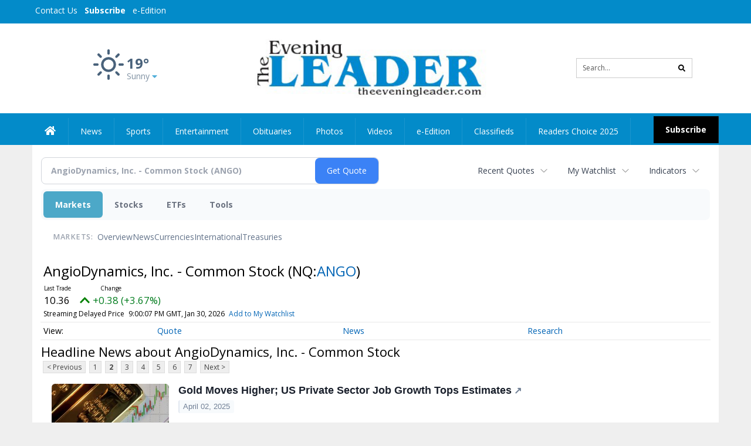

--- FILE ---
content_type: text/html; charset=UTF-8
request_url: https://business.theeveningleader.com/theeveningleader/quote/news?ChannelType=NEWS&CurrentPage=1&Symbol=NQ%3AANGO
body_size: 145649
content:
<!doctype html>




        <html lang="en">
        <head><base href="https://theeveningleader.com" />
<link href="https://www.google.com" rel="preconnect" />
<link href="https://www.gstatic.com" rel="preconnect" crossorigin="anonymous" />
<meta name="tncms-access-version" content="" />
<meta name="keywords" content="community, user, forum" />

<meta name="author" content="The Evening Leader" />
<meta name="viewport" content="width=device-width, initial-scale=1.0, maximum-scale=1, user-scalable=0, shrink-to-fit=no" />
<meta name="apple-mobile-web-app-capable" content="yes" />
<meta name="apple-mobile-web-app-status-bar-style" content="black-translucent" />
<meta name="old_googlebot" content="noarchive" />
<meta name="old_robots" content="noindex, nofollow" />
<meta property="og:type" content="website" />
<meta property="og:url" content="https://www.theeveningleader.com/users/login/" />
<meta property="og:title" content="User" />
<meta property="og:site_name" content="The Evening Leader" />
<meta property="og:section" content="Home" />
<link rel="stylesheet preload" as="style" href="https://bloximages.newyork1.vip.townnews.com/theeveningleader.com/shared-content/art/tncms/templates/libraries/flex/components/bootstrap/resources/styles/bootstrap.min.87df60d54091cf1e8f8173c2e568260c.css"/>
<link rel="stylesheet preload" as="style" href="https://bloximages.newyork1.vip.townnews.com/theeveningleader.com/shared-content/art/tncms/templates/libraries/flex/components/template/resources/styles/layout.5efa00a146835b5b9c033d7039fbe8c5.css"/>
<link rel="stylesheet preload" as="style" href="https://bloximages.newyork1.vip.townnews.com/theeveningleader.com/shared-content/art/tncms/templates/libraries/flex/components/themes/resources/styles/theme-basic.7fe92e6efd905ab9f8cd307568b298f3.css"/>
<link rel="stylesheet" href="https://fonts.googleapis.com/css?family=Droid+Serif:300,400,600,700|Open+Sans:400,700,600&amp;display=swap"/>
<link rel="stylesheet" href="https://bloximages.newyork1.vip.townnews.com/theeveningleader.com/shared-content/art/tncms/templates/libraries/flex/components/user/resources/styles/user.6e5369273889245b9f9628dec1b64228.css"/>
<style>/*<![CDATA[*/ .grecaptcha-badge { visibility: hidden; } #user-controls-922463 .user-controls .dropdown-menu > li > a { padding: 5px 20px; } #user-controls-922463 .tn-user-screenname, #user-controls-922463 .large-user-controls .user-welcome { padding: 0 5px; max-width: 75px; text-overflow: ellipsis; white-space: nowrap; overflow: hidden; } #user-controls-922463 .large-user-controls .user-welcome { padding:0; max-width: 100%; font-weight: bold; } #user-controls-922463 .dropdown-signup { font-size: 12px; } #user-controls-922463 .large-user-controls .tn-user-screenname { padding: 0; } #user-controls-922463 .large-user-avatar { margin-right: 10px; } #user-controls-922463 .large-user-controls { font-size: 12px; } #user-controls-922463 .logout-btn { cursor: pointer; } #user-controls-922463 .login-btn { color: #fff!important; } #block-922459 .search-spinner { position: absolute; } #block-922459 .input-group-btn:last-child > .btn, .input-group-btn:last-child > .btn-group { margin-left: 0; } #site-search-922459-dropdown .dropdown-menu { padding: 15px; width: 400px; font-weight: normal; } @media screen and (max-width: 991px) { #site-search-922459-dropdown .dropdown-toggle { display: none; } #main-navigation .navbar-left { clear: both; } #site-search-922459-dropdown .pull-right { float: none!important; } #site-search-922459-dropdown .dropdown-menu { display: block; position: static; float: none; width: auto; margin-top: 0; background-color: transparent; border: 0; box-shadow: none; border-radius: 0; border-bottom: 1px solid rgba(0,0,0,0.1); } } #user-controls-922462 .user-controls .dropdown-menu > li > a { padding: 5px 20px; } #user-controls-922462 .tn-user-screenname, #user-controls-922462 .large-user-controls .user-welcome { padding: 0 5px; max-width: 75px; text-overflow: ellipsis; white-space: nowrap; overflow: hidden; } #user-controls-922462 .large-user-controls .user-welcome { padding:0; max-width: 100%; font-weight: bold; } #user-controls-922462 .dropdown-signup { font-size: 12px; } #user-controls-922462 .large-user-controls .tn-user-screenname { padding: 0; } #user-controls-922462 .large-user-avatar { margin-right: 10px; } #user-controls-922462 .large-user-controls { font-size: 12px; } #user-controls-922462 .logout-btn { cursor: pointer; } #user-controls-922462 .login-btn { background-color: #000; border-color: #000; } #user-controls-922462 .login-btn:hover { text-decoration: underline; } #weather-922464 .list-unstyled { margin: 0; } #weather-922464 span { display: block; } #weather-922464 .forecast-link a { padding: 8px; margin-top: -10px; } #weather-922464 .icon { position: relative; } #weather-922464 .icon .tnt-svg { position: relative; font-size: 52px; margin-bottom: -6px; margin-right: 5px; margin-top: -8px; } #weather-922464 .temp { font-size: 24px; line-height: 24px; margin-top: 4px; font-weight: bold; } #weather-922464 .cond { opacity: 0.7; } #weather-922464 .current-conditions { float: left; height: 48px; } #weather-922464 .dropdown-toggle { color: #49627b; display: block; } #weather-922464 .city-title { padding-top: 5px; } #weather-922464 .weather-expanded { padding: 0 15px; width: 300px; font-weight: normal; } #weather-922464 .weather-expanded h5 { border-top: 1px solid rgba(0,0,0,.05); padding-top: 10px; } #weather-922464 .weather-expanded small { opacity: 0.5; } #weather-922464 .zip-update-form { width: 140px; margin-top: -54px; background-color: #eee; padding: 5px; position: absolute; display: none; right: 0; } #weather-922464 .zip-update { width: 75px; } #weather-922464 .zip-update-link { color: #999; font-size: 18px; text-decoration: none; } #weather-922464 .zip-update-link:hover { color: #777; } #tncms-block-922427 .tnt-prop-img { max-width: 362px; } #site-logo-922427 { color: #666; } #block-922458 .search-spinner { position: absolute; } #block-922458 .input-group-btn:last-child > .btn, .input-group-btn:last-child > .btn-group { margin-left: 0; } #site-search-922458 { margin-bottom: 0; } #site-search-922458 .site-search-form { padding: 0; } #site-search-922458 #site-search-922458-btn { outline: none; } #site-search-922458 #site-search-922458-term { border: 0; box-shadow: none; } #site-search-922458 .site-search-form { box-shadow: none; } #tncms-block-922455 .tnt-prop-img { max-width: 362px; } #site-logo-922455 { color: #666; } .follow-links-922461 li { margin-right: 1px; padding: 0; } .follow-links-922461 li a, .follow-links-922461 li a:focus, .follow-links-922461 li a:active { ; height: 36px; width: 36px; font-size: 26px; color: #fff!important; border-radius: 0; padding:0; box-shadow: none; } .follow-links-922461 li a:hover { text-decoration: none; } .follow-links-922461 li a.fb,.follow-links-922461 li a.fb:hover { color: #fff; background-color: #3A59A5; } .follow-links-922461 li a.tw,.follow-links-922461 li a.tw:hover { color: #fff; background-color: #000; } /*]]>*/</style>
<script type="text/javascript">/*<![CDATA[*/ (function(){var tnsrc=window.location.hash.match(/[&#]tncms-source=([^&]+)/);var dl = window.dataLayer = window.dataLayer || [];dl.push({"townnews":{"product":{"software":"BLOX","version":"1.90.4"},"crm":{"group_id":370}},"tncms":{"google":{"ga4":"G-PHEKCFG4FM","ua":"UA-5261583-42"},"template":{"version":"3.155.0"},"page":{"grid":null,"style":"default","path":"\/users","app":"user","theme":"flex","skin":"flex-user","http_status":200},"system":{"render_time":207},"client":{"is_bot":"no","is_gdpr":"no"}}});if (tnsrc && tnsrc[1]) {dl.push({'tncms.campaign.internal_source': tnsrc[1]});}window.addEventListener("DOMContentLoaded", function(oEvent) {var oTest = document.createElement('div');oTest.innerHTML = '&nbsp;';oTest.className = 'adsbox';document.body.appendChild(oTest);var nTimeoutID = window.setTimeout(function() {if (oTest.offsetHeight === 0) {dl.push({'event': 'tncms.ad.blocked'});}document.body.removeChild(oTest);window.clearTimeout(nTimeoutID);}, 100);});var nWidth=Math.max(document.documentElement.clientWidth, window.innerWidth || 0),aBPs=[[300,"Extra small: Most smartphones."],[768,"Small: Tablet devices."],[992,"Medium: Laptops & landscape tablets."],[1200,"Large: Desktop computers."]],i,c,aThisBP,aBP;for(i=0,c=aBPs.length;i<c;i++){aThisBP=aBPs[i];if(aBP===undefined||aThisBP[0]<=nWidth){aBP=aThisBP;}}if(aBP!==undefined){dl.push({'tncms.client.breakpoint':aBP[1]});}(function(w,d,s,l,i){w[l]=w[l]||[];w[l].push({'gtm.start':new Date().getTime(),event:'gtm.js'});var f=d.getElementsByTagName(s)[0],j=d.createElement(s),dl=l!='dataLayer'?'&l='+l:'';j.async=true;j.src='https://www.googletagmanager.com/gtm.js?id='+i+dl;f.parentNode.insertBefore(j,f);})(window,document,'script','dataLayer','GTM-PDQV3N');})(); /*]]>*/</script>
<script src="https://www.google.com/recaptcha/enterprise.js?render=6LdF3BEhAAAAAEQUmLciJe0QwaHESwQFc2vwCWqh"></script>
<script type="module" src="/shared-content/art/tncms/api/csrf.js"></script>
<script type="module" async="async" src="/shared-content/art/tncms/api/access.bc44532080f114b4be74.js"></script>
<script src="https://bloximages.newyork1.vip.townnews.com/theeveningleader.com/shared-content/art/tncms/templates/libraries/flex/components/jquery/resources/scripts/jquery.min.d6d18fcf88750a16d256e72626e676a6.js"></script>
<script src="/shared-content/art/tncms/user/user.js"></script>
<script src="https://bloximages.newyork1.vip.townnews.com/theeveningleader.com/shared-content/art/tncms/templates/libraries/flex/components/bootstrap/resources/scripts/bootstrap.min.d457560d3dfbf1d56a225eb99d7b0702.js"></script>
<script src="https://bloximages.newyork1.vip.townnews.com/theeveningleader.com/shared-content/art/tncms/templates/libraries/flex/components/plugins/resources/scripts/common.08a61544f369cc43bf02e71b2d10d49f.js"></script>
<script src="https://bloximages.newyork1.vip.townnews.com/theeveningleader.com/shared-content/art/tncms/templates/libraries/flex/components/template/resources/scripts/tnt.c7cd232a9076c196b2102839f349c060.js"></script>
<script src="https://bloximages.newyork1.vip.townnews.com/theeveningleader.com/shared-content/art/tncms/templates/libraries/flex/components/template/resources/scripts/application.0758030105fdd3a70dff03f4da4530e2.js"></script>
<script version="10000" src="https://app.termly.io/resource-blocker/44ee86fc-750c-4249-91f2-e76bbd30d269?autoBlock=on"></script>
<script async="async" src="https://bloximages.newyork1.vip.townnews.com/theeveningleader.com/shared-content/art/tncms/templates/libraries/flex/components/block/resources/scripts/user-controls.578df3df79d812af55ab13bae47f9857.js"></script>
<script src="https://bloximages.newyork1.vip.townnews.com/theeveningleader.com/shared-content/art/tncms/templates/libraries/flex/components/template/resources/scripts/tnt.navigation.accessibility.7a9170240d21440159b9bd59db72933b.js"></script>
<script src="https://bloximages.newyork1.vip.townnews.com/theeveningleader.com/shared-content/art/tncms/templates/libraries/flex/components/ads/resources/scripts/tnt.ads.adverts.66a3812a7b5c12fde8cd998fd691ad7d.js"></script>
<script src="/shared-content/art/tncms/tracking.js"></script>

            
            <title>User | theeveningleader.com - Latest News about AngioDynamics, Inc. - Common Stock (Nasdaq:ANGO) | AngioDynamics, Inc. - Common Stock (Nasdaq:ANGO) News</title>
            
    <style>body { background-color: #efefef; color: #333333; }a, a:hover, .pagination>li>a, .pagination>li>a:hover, .btn-link, .dropdown-menu>li>a, blockquote, blockquote p, .asset .asset-body blockquote p { color: #4175aa; } #main-body-container .container, #main-body-container .container_fluid, .well-main { background-color: #ffffff; } .tnt-content-width-container > * { max-width: 1140px; margin-left: auto; margin-right: auto; } #site-navbar-container, #main-navigation { background-color: #038bc9; } .fixed-nav #main-navigation { background-color: #038bc9 !important; } #site-top-nav-container, #site-top-nav { background-color: #038bc9; } #site-footer-container, #site-footer { background-color: #038bc9; color: #ffffff; } .navbar-default .navbar-nav>li>a, .navbar-default .navbar-nav>li>a:hover, .navbar-default .navbar-nav>li>a:focus, .navbar-default .navbar-nav>.open>a, .navbar-default .navbar-nav>.open>a:hover, .navbar-default .navbar-nav>.open>a:focus, .navbar-default .navbar-nav>li>button.nav-link, .navbar-default .navbar-nav>li>button.nav-link:hover, .navbar-default .navbar-nav>li>button.nav-link:focus, .navbar-default .navbar-nav>.open>button.nav-link, .navbar-default .navbar-nav>.open>button.nav-link:hover, .navbar-default .navbar-nav>.open>button.nav-link:focus{ color: #fff; } .navbar-toggle .icon-bar { background-color: #fff !important; } .navbar-toggle .sr-only-show { color: #fff !important; } #site-top-nav .list-inline>li>a { color: #fff; } .asset .asset-body p, .asset #asset-content p { color: #444; } #site-header-container { background-color: #ffffff; }/* full span block region */ #main-top-container.container-fullscreen-region.container-fluid { padding-left: 0px !important; padding-right: 0px !important; }/* full span block region */ #main-bottom-container.container-fullscreen-region.container-fluid { padding-left: 0px !important; padding-right: 0px !important; }@media (max-width: 991px){ .navbar-default .navbar-nav .open .dropdown-menu>li>a, .navbar-default .navbar-nav .open .dropdown-menu>li>a:hover, .navbar-default .navbar-nav .open .dropdown-menu>li>a:focus { color: #fff; } }#site-top-nav .list-inline>li>a.btn:not(.btn-link) { color: #fff; }#site-copyright a, #site-footer a { color: #ffffff; }.search-redesign .top-breakout > .row { max-width: 1200px; }.nav-tabs>li.active>a, .nav-tabs>li.active>a:hover, .nav-tabs>li.active>a:focus { border-top-color: #038bc9; }#site-header-container{ border-bottom: 3px solid #038bc9; }#site-footer-container{ border-top: 3px solid #038bc9; } .tnt-bg-accent { background-color: #038bc9; } a .tnt-caret-down { color: #038bc9; } .block-title .block-title-inner { border-color: #038bc9; } a.thumbnail:hover, a.thumbnail:focus, a.thumbnail.active { border-color: #038bc9; } .form-control:focus { border-bottom-color: #038bc9; } /* CSS has moved to Site templates/Global skins/flexsystem/resources/site.css.inc.utl */ </style> <!-- site.css.inc.utl has been included. --> <!-- NOTE: anything in an include file, outside of UTL tags , will be output on the page --> <style> /* Place site-wide CSS here */ body {font-family:'Open Sans', sans-serif} #site-header {border-bottom: none;} .logo-block .img-responsive { width: 425px; max-width: 500px!important; } #site-header .row {display: flex;align-items: center;width:100%;} #site-header .search-form-container {margin-bottom: 0;} .header-social {margin-top:10px} .tnt-svg.tnt-search.tnt-w-16 {color: #000000;} #masthead-col-two {margin-bottom:10px;margin-top:10px;width:60%} #masthead-col-one{margin-top:0px;width:20%} #masthead-col-three{margin-top:0px;width:20%} /* #nav-subscribe { background: #000000;border:0px;} #nav-subscribe:hover { background: #038bc9;border:0px;color:#ffffff;} */ #topbar-col-one-nav_menu .nav-link.tnt-section-subscribe {background:#038bc9!important;} .nav-link.tnt-section-subscribe {background:#000000;font-weight:bold!important;margin-top: 2px;} .nav-link.tnt-section-subscribe:hover {background:#000000!important;color:#fff!important;} /* #main-navigation .navbar-brand img.img-responsive{max-height:40px;} #main-navigation .navbar-brand{width:215px;padding-left:0;padding-right:0;margin-top:5px;} */ /*#navbar-collapse{margin-top:5px;}*/ .navbar-left{margin-top:5px;} .navbar-header .hamburger-desktop{margin-top:12px !important;} @media (max-width: 480px) {.navbar-brand img {margin-top: -3px;max-height: 25px;}#main-navigation .navbar-brand{margin-top:0px;}} @media (max-width: 991px) { .logo-block .img-responsive { width: auto !important; } } #main-navigation {} .offcanvas-drawer-left {background:#f7f7f7 !important;} #site-navbar-container.affix {box-shadow: rgba(0, 0, 0, 0.1) 0px 10px 6px -6px;border-bottom: 3px solid #038bc9;} .navbar-default .navbar-nav > li > a {font-weight:normal;} .navbar-default .navbar-nav > li > a:hover, .navbar-default .navbar-nav > li > a:focus, #site-top-nav-container .nav > li > a:hover, #site-top-nav-container .nav > li > a:focus{background-color: #fff;color:#000000;} .navbar-default .navbar-nav > .open > a, .navbar-default .navbar-nav > .open > a:hover, .navbar-default .navbar-nav > .open > a:focus{background-color: #ffffff!important;color: #000000!important;} #main-navigation .dropdown-menu {background-color: #fff;} #main-navigation .dropdown-menu > li > a:hover, #main-navigation .dropdown-menu > li > a:focus {background-color: #038bc9;color: #fff;text-decoration: none;} #main-navigation .dropdown-menu ul#main-nav_menu-child-child > li, #main-navigation .dropdown-menu ul#main-nav_menu-child-child > li > a {background-color: #fff;color:#213e76;padding-left:4px;} #main-navigation .dropdown-menu ul#main-nav_menu-child-child > li > a {color: #333;} #main-navigation .dropdown-menu ul#main-nav_menu-child-child > li:hover, #main-navigation .dropdown-menu ul#main-nav_menu-child-child > li:hover a {background-color: #213e76;} #main-navigation .dropdown-menu ul#main-nav_menu-child-child > li:hover > a {color: #fff;} .navbar-default .dropdown-menu {background-color: #fff;border: 0px solid #CCC;padding-top:0;padding-bottom:0;margin-left:0 !important;} .navbar-default .dropdown-menu > li > a{color:#213e76!important;line-height:23px;font-size:14px; font-weight:normal;padding-left:12px;} .navbar-default .dropdown-menu > li > a:hover, .dropdown-menu > li > a:focus {background-color: #213e76;color: #ffffff!important;} .nav > li > a {padding: 13px 20px;} .navbar {min-height: 40px!important;} .weather-current a:hover *{color:#88100f} .breaking .breaking-title {margin: 18px;} .block-title h1, .block-title h2, .block-title h3, .block-title h4, .block-title h5, .block-title h6 { font-family: 'Droid Serif', serif; } .card-headline a {font-family: 'Droid Serif', serif;} .mobile-logo-block .img-responsive { bottom: 12px; position: relative; } .offcanvas-drawer .navbar-nav .panel-title a, .offcanvas-drawer .navbar-nav li a { color:#243d76; text-shadow: none!important; } .offcanvas-drawer .navbar-nav a.expand-children.collapsed { color: #ffd76d; } .fc-calendar-wrap .fc-body .fc-today {background:#038bc9;} .btn-primary { color: #fff; background-color:#038bc9; border-color:#0f2557; } .offcanvas-drawer a, .offcanvas-drawer a:hover {color: #fff;} .list-inline.block-links.pos-bottom { border-top: none!important; border-bottom: none!important; margin: 0 auto; text-align: center; } .block-links.pos-bottom a { background: #038bc9; border-radius: 0px; color: #ffffff; padding: 6px; font-weight:bold; } .block-links.pos-bottom a:hover { background: #243d76; color: #ffffff; } .list-group-item.active { background-color: #233d76; border-color: #7c9ce5; } .follow-links-922461 li a.tw, .follow-links-922461 li a.fb {background-color:#1a2c57;} #site-footer a:hover {color:#fdb727;} #site-copyright-container {border-top: 1px solid #7c9ce5;} #site-copyright-container { background: #1a2c57; width: 100%; } #site-copyright { margin: 0 auto; width: 64%; } .center-content .img-responsive {margin:0 auto;text-align:center;} .tn-user-screenname.pull-left {color:#ffffff;} .caret.user-control-link {color:#ffffff;} /* #tntracking Date : 5/22/19 CRM : Description : Below targets online subscripton block /site/forms/subscripton_services and alters the columns */ .hide-duration th:nth-child(3) { display: none; } .hide-duration td.service-rate-cell-duration { display: none; } /* end tracking */ </style>
    
        <link rel="shortcut icon" type="image/x-icon" href="https://www.theeveningleader.com/content/tncms/site/icon.ico" />
    
        <link rel="dns-prefetch preconnect" href="//www.google.com">
    
        <link rel="dns-prefetch preconnect" href="//adservice.google.com">
    
        <link rel="dns-prefetch preconnect" href="//securepubads.g.doubleclick.net">
    
        <link rel="dns-prefetch preconnect" href="//stats.g.doubleclick.net">
    
        <link rel="dns-prefetch preconnect" href="//tpc.googlesyndication.com">
    
        <link rel="dns-prefetch preconnect" href="//pagead2.googlesyndication.com">
    
        <link rel="dns-prefetch preconnect" href="//tagan.adlightning.com">
    
        <link rel="dns-prefetch preconnect" href="//cdn.taboola.com">
    
        <link rel="dns-prefetch preconnect" href="//www.googletagmanager.com">
    
        <link rel="dns-prefetch preconnect" href="//www.google-analytics.com">
    
        <link rel="dns-prefetch preconnect" href="//bcp.crwdcntrl.net">
    
        <link rel="dns-prefetch preconnect" href="//tags.crwdcntrl.net">
    <link rel="alternate" type="application/rss+xml" title="User | theeveningleader.com" href="http://www.theeveningleader.com/search/?f=rss&amp;t=article&amp;c=users&amp;l=50&amp;s=start_time&amp;sd=desc" />
    <link rel="old_canonical" href="https://www.theeveningleader.com/users/login/" />
    
            <script defer src="https://bloximages.newyork1.vip.townnews.com/theeveningleader.com/shared-content/art/tncms/templates/libraries/flex/components/plugins/resources/scripts/fontawesome.2d2bffd5ae1ad5a87314065b9bf6fb87.js"></script>
              
    <!--NATIVO SCRIPT(all pages) - added 06/19/2020-->
<script type="text/javascript" src="//s.ntv.io/serve/load.js" async></script>
 
<!--NATIVO SCRIPT(only landing page)-->

<!--/NATIVO SCRIPTS-->
    
<script type="text/javascript">

$(document).ready(function(){

$('.header-search #site-search-922458-btn').html('<i class="fas tnt-search" aria-hidden="true"></i>');
});


</script>

        
<meta name="description" content="View the latest news & press releases about AngioDynamics, Inc. - Common Stock (Nasdaq:ANGO)">
<meta name="robots" content="max-image-preview:large"><link rel="preconnect" href="https://fonts.googleapis.com">
<meta name="twitter:card" content="summary_large_image">
<meta name="twitter:title" content="Latest News about AngioDynamics, Inc. - Common Stock (Nasdaq:ANGO) | AngioDynamics, Inc. - Common Stock (Nasdaq:ANGO) News">
<meta name="twitter:description" content="View the latest news & press releases about AngioDynamics, Inc. - Common Stock (Nasdaq:ANGO)">
<meta name="twitter:image" content=""></head>
        <body class="fixed-scroll-nav app-user grid-  section-users" data-path="/users" >
	<script type='text/javascript' src='/shared-content/art/stats/common/tracker.js'></script>
	<script type='text/javascript'>
	<!--
	if (typeof(TNStats_Tracker) !== 'undefined' && typeof(TNTracker) === 'undefined') { TNTracker = new TNStats_Tracker('www.theeveningleader.com'); TNTracker.trackPageView(); }
	// -->
	</script>
	<noscript><iframe src="https://www.googletagmanager.com/ns.html?id=GTM-PDQV3N&amp;townnews.product.software=BLOX&amp;townnews.product.version=1.90.4&amp;townnews.crm.group_id=370&amp;tncms.google.ga4=G-PHEKCFG4FM&amp;tncms.google.ua=UA-5261583-42&amp;tncms.template.version=3.155.0&amp;tncms.page.style=default&amp;tncms.page.path=%2Fusers&amp;tncms.page.app=user&amp;tncms.page.theme=flex&amp;tncms.page.skin=flex-user&amp;tncms.page.http_status=200&amp;tncms.system.render_time=207&amp;tncms.client.is_bot=no&amp;tncms.client.is_gdpr=no&amp;tncms.client.noscript=yes" height="0" width="0" style="display:none;visibility:hidden"></iframe></noscript>
        <a href="#main-page-container" class="sr-only" onclick="document.getElementById('main-page-container').scrollIntoView(); return false">Skip to main content</a>
        
        
        
        <script>
            $(function(){
                var bloxServiceIDs = [];
                var bloxUserServiceIds = [];
                var dataLayer = window.dataLayer || [];

                
                bloxServiceIDs.push();
                

                if (__tnt.user.services){
                    var bloxUserServiceIDs = __tnt.user.services.replace('%2C',',').split(',');
                }

                // GTM tncms.subscription.paid_access_service_ids
                if(bloxServiceIDs){
                    dataLayer.push({'tncms':{'subscription':{'access_service_ids':bloxServiceIDs.toString()}}});
                }

                // GTM tncms.subscrption.user_service_ids
                if(bloxUserServiceIDs){
                    dataLayer.push({'tncms':{'subscription':{'user_service_ids':bloxUserServiceIDs.toString()}}});
                }
            });
        </script>
        
        <div id="site-container">
    
        
            <aside class="hidden-print offcanvas-drawer offcanvas-drawer-left visible-sm visible-xs" aria-label="Left Main Menu" aria-expanded="false" tabindex="-1" >
                <div id="tncms-region-mobile-nav-top-left-region" class="tncms-region "><div id="tncms-block-922463" class="tncms-block hidden-md hidden-lg"><div id="user-controls-922463" class="user-controls show-onload clearfix default"><div class="not-logged-in">
        <ul class="list-inline"><li>
                    <a href="https://www.theeveningleader.com/users/signup/?referer_url=/" class="btn btn-link btn-sm user-control-link" rel="nofollow">
                        Sign Up
                    </a>
                </li><li>
                    <a href="https://www.theeveningleader.com/users/login/?referer_url=/" class="btn btn-primary btn-sm login-btn user-control-link" rel="nofollow">
                        Log In
                    </a></li>
        </ul>
    </div>

    <div class="logged-in">
        
        
            <div class="hide show-offcanvas">
                <ul class="list-inline">
                    <li>
                        <a href="https://www.theeveningleader.com/users/admin/" class="btn btn-primary btn-sm login-btn user-control-link" rel="nofollow">
                            Dashboard
                        </a>
                    </li>
                    <li>
                        <a class="btn btn-link btn-sm user-control-link" onclick="document.getElementById('user-logout-form-922463').submit(); return false;" rel="nofollow">
                            Logout
                        </a>
                    </li>
                </ul>
            </div>
        
        <ul class="hide-offcanvas list-inline">
            <li class="dropdown pull-right">
                
                <div class="dropdown-toggle btn btn-link btn-sm user-dropdown" data-toggle="dropdown" data-hover="dropdown" data-hover-delay="250"><div class="tn-user-avatar pull-left"><!-- user avatar --></div><span class="tn-user-screenname pull-left"></span><b class="caret user-control-link"></b>
                </div>
                <ul class="dropdown-menu dropdown-menu-right" role="menu">
                    <li role="presentation" class="dropdown-header">My Account</li>
                    <li role="menuitem"><a href="https://www.theeveningleader.com/users/admin/" rel="nofollow"><i class="fas tnt-tachometer-alt tnt-fw"></i> Dashboard</a></li>
                    <li role="menuitem"><a class="tn-user-profile-url" href="" data-app="https://www.theeveningleader.com/users/"><i class="fas tnt-user tnt-fw"></i> Profile</a></li>
                    <li role="menuitem"><a href="https://www.theeveningleader.com/users/admin/list/" rel="nofollow"><i class="fas tnt-bookmark tnt-fw"></i> Saved items</a></li>
                    <li role="separator" class="divider"></li>
                    <li role="menuitem">
                        <a class="logout-btn" onclick="document.getElementById('user-logout-form-922463').submit(); return false;" rel="nofollow">
                        <i class="fas tnt-sign-out-alt tnt-fw"></i> Logout
                        </a>
                    </li>
                </ul>
            </li>
        </ul>
    </div>
</div>

<form method="post" action="https://www.theeveningleader.com/users/logout/" id="user-logout-form-922463"><input type="hidden" name="referer_url" value="https://www.theeveningleader.com/users/admin/"><input type="submit" name="logout" value="Logout" class="hide">
</form></div></div>
                <div id="tncms-region-nav-mobile-nav-left" class="tncms-region-nav"><div id="mobile-nav-left_menu" class="panel-group nav navbar-nav" role="tablist" aria-hidden="true"><div class="panel panel-default">
                    <div class="panel-heading" role="tab">
                        <div class="panel-title"><span tabindex="-1" aria-hidden="true" data-toggle="collapse" class="expand-children collapsed pull-right" aria-expanded="false" aria-controls="mobile-nav-left_menu-child-1" data-target="#mobile-nav-left_menu-child-1">
                                    <i class="fas tnt-chevron-down"></i>
                                </span><a tabindex="-1" aria-hidden="true" href="/"  class="nav-link tnt-section-home ">Home</a>
                        </div>
                    </div><ul id="mobile-nav-left_menu-child-1" class="collapse nav navbar-nav"><li>
                                    <a tabindex="-1" aria-hidden="true" href="/site/contact.html"  class="nav-link tnt-section-contact-us">Contact Us</a>
                                </li><li>
                                    <a tabindex="-1" aria-hidden="true" href="/site/terms.html"  class="nav-link tnt-section-terms-of-use">Terms of Use</a>
                                </li><li>
                                    <a tabindex="-1" aria-hidden="true" href="/site/privacy.html"  class="nav-link tnt-section-privacy-policy">Privacy Policy</a>
                                </li><li>
                                    <a tabindex="-1" aria-hidden="true" href="/site/delivery.html"  class="nav-link tnt-section-home-delivery">Home Delivery</a>
                                </li><li>
                                    <a tabindex="-1" aria-hidden="true" href="/site/forms/subscription_services"  class="nav-link tnt-section-subscription-services">Subscription Services</a>
                                </li><li>
                                    <a tabindex="-1" aria-hidden="true" href="https://new.evvnt.com/?with_navbar&amp;force_snap_sell&amp;partner=&amp;publisher_url:theeveningleader.com#/quick"  target="_blank" rel="noopener" class="nav-link tnt-section-promote-your-event">Promote Your Event</a>
                                </li><li>
                                    <a tabindex="-1" aria-hidden="true" href="/site/forms/"  class="nav-link tnt-section-submission-forms">Submission Forms</a>
                                </li><li>
                                    <a tabindex="-1" aria-hidden="true" href="/place_an_ad/"  class="nav-link tnt-section-place-an-ad">Place an Ad</a>
                                </li><li>
                                    <a tabindex="-1" aria-hidden="true" href="/weather/"  class="nav-link tnt-section-weather">Weather</a>
                                </li></ul></div><div class="panel panel-default">
                    <div class="panel-heading" role="tab">
                        <div class="panel-title"><span tabindex="-1" aria-hidden="true" data-toggle="collapse" class="expand-children collapsed pull-right" aria-expanded="false" aria-controls="mobile-nav-left_menu-child-2" data-target="#mobile-nav-left_menu-child-2">
                                    <i class="fas tnt-chevron-down"></i>
                                </span><a tabindex="-1" aria-hidden="true" href="/news"  class="nav-link tnt-section-news ">News</a>
                        </div>
                    </div><ul id="mobile-nav-left_menu-child-2" class="collapse nav navbar-nav"><li>
                                    <a tabindex="-1" aria-hidden="true" href="/news/local"  class="nav-link tnt-section-local-news">Local News</a>
                                </li></ul></div><div class="panel panel-default">
                    <div class="panel-heading" role="tab">
                        <div class="panel-title"><a tabindex="-1" aria-hidden="true" href="/sports"  class="nav-link tnt-section-sports ">Sports</a>
                        </div>
                    </div></div><div class="panel panel-default">
                    <div class="panel-heading" role="tab">
                        <div class="panel-title"><a tabindex="-1" aria-hidden="true" href="/entertainment"  class="nav-link tnt-section-entertainment ">Entertainment</a>
                        </div>
                    </div></div><div class="panel panel-default">
                    <div class="panel-heading" role="tab">
                        <div class="panel-title"><a tabindex="-1" aria-hidden="true" href="http://www.legacy.com/obituaries/theeveningleader/"  target="_blank" rel="noopener" class="nav-link tnt-section-obituaries ">Obituaries</a>
                        </div>
                    </div></div><div class="panel panel-default">
                    <div class="panel-heading" role="tab">
                        <div class="panel-title"><a tabindex="-1" aria-hidden="true" href="/multimedia/photos/"  class="nav-link tnt-section-photos ">Photos</a>
                        </div>
                    </div></div><div class="panel panel-default">
                    <div class="panel-heading" role="tab">
                        <div class="panel-title"><a tabindex="-1" aria-hidden="true" href="/multimedia/videos/"  class="nav-link tnt-section-videos ">Videos</a>
                        </div>
                    </div></div><div class="panel panel-default">
                    <div class="panel-heading" role="tab">
                        <div class="panel-title"><a tabindex="-1" aria-hidden="true" href="http://the-evening-leader.pressreader.com/"  target="_blank" rel="noopener" class="nav-link tnt-section-e-edition ">e-Edition</a>
                        </div>
                    </div></div><div class="panel panel-default">
                    <div class="panel-heading" role="tab">
                        <div class="panel-title"><span tabindex="-1" aria-hidden="true" data-toggle="collapse" class="expand-children collapsed pull-right" aria-expanded="false" aria-controls="mobile-nav-left_menu-child-9" data-target="#mobile-nav-left_menu-child-9">
                                    <i class="fas tnt-chevron-down"></i>
                                </span><a tabindex="-1" aria-hidden="true" href="/classifieds"  class="nav-link tnt-section-classifieds ">Classifieds</a>
                        </div>
                    </div><ul id="mobile-nav-left_menu-child-9" class="collapse nav navbar-nav"><li>
                                    <a tabindex="-1" aria-hidden="true" href="/classifieds/housing/sale"  class="nav-link tnt-section-real-estate">Real Estate</a>
                                </li><li>
                                    <a tabindex="-1" aria-hidden="true" href="/classifieds/housing/rent"  class="nav-link tnt-section-property-for-rent">Property For Rent</a>
                                </li><li>
                                    <a tabindex="-1" aria-hidden="true" href="/classifieds/vehicle"  class="nav-link tnt-section-cars-vehicles">Cars & Vehicles</a>
                                </li><li>
                                    <a tabindex="-1" aria-hidden="true" href="/classifieds/sale"  class="nav-link tnt-section-items-for-sale">Items For Sale</a>
                                </li><li>
                                    <a tabindex="-1" aria-hidden="true" href="/classifieds/job"  class="nav-link tnt-section-jobs">Jobs</a>
                                </li><li>
                                    <a tabindex="-1" aria-hidden="true" href="/classifieds/sale/pet"  class="nav-link tnt-section-pets">Pets</a>
                                </li><li>
                                    <a tabindex="-1" aria-hidden="true" href="/classifieds/sale/sale"  class="nav-link tnt-section-auctions-estate-garage-sales">Auctions, Estate & Garage Sales</a>
                                </li><li>
                                    <a tabindex="-1" aria-hidden="true" href="/place_an_ad/"  class="nav-link tnt-section-place-an-ad">Place an ad</a>
                                </li><li>
                                    <a tabindex="-1" aria-hidden="true" href="/classifieds/service"  class="nav-link tnt-section-services">Services</a>
                                </li><li>
                                    <a tabindex="-1" aria-hidden="true" href="/classifieds/community"  class="nav-link tnt-section-community">Community</a>
                                </li><li>
                                    <a tabindex="-1" aria-hidden="true" href="/classifieds/personals"  class="nav-link tnt-section-personals">Personals</a>
                                </li></ul></div><div class="panel panel-default">
                    <div class="panel-heading" role="tab">
                        <div class="panel-title"><a tabindex="-1" aria-hidden="true" href="/bestof2025/"  class="nav-link tnt-section-readers-choice-2025 ">Readers Choice 2025</a>
                        </div>
                    </div></div></div></div>
                
                <div id="tncms-region-nav-mobile-nav-left-below" class="tncms-region-nav"><div id="mobile-nav-left-below_menu" class="panel-group nav navbar-nav" role="tablist" aria-hidden="true"><div class="panel panel-default">
                    <div class="panel-heading" role="tab">
                        <div class="panel-title"><a tabindex="-1" aria-hidden="true" href="/site/forms/subscription_services"  class="nav-link tnt-section-subscribe ">Subscribe</a>
                        </div>
                    </div></div></div></div>
                <div id="tncms-region-mobile-nav-bottom-left-region" class="tncms-region "><div id="tncms-block-922459" class="tncms-block hidden-md hidden-lg"><ul id="site-search-922459-dropdown" class="hidden-print nav navbar-nav navbar-right ">
        <li class="search-form-dropdown dropdown">
            <a  onclick="javascript:void(0); return false;"  class="dropdown-toggle" data-hover="dropdown" data-hover-delay="250" data-toggle="dropdown" aria-label="Search">
                <span class="fas tnt-search"></span>
            </a>
            <ul class="dropdown-menu">
                <li><form id="site-search-922459" aria-label="Site search" action="/search/" method="GET" >
    <input type="hidden" name="l" value="25">
    
        
        <input type="hidden" name="sort" value="relevance">
    
    
    
    
    <input type="hidden" name="f" value="html">
    
        
        <input type="hidden" name="t" value="article,video,youtube,collection">
    
    <input type="hidden" name="app" value="editorial">
    <input type="hidden" name="nsa" value="eedition">
    <div id="site-search-form-922459" class="site-search-form input-group default normal ">
        <label for="site-search-922459-term" class="sr-only">Site search</label>
        <input id="site-search-922459-term" name="q" title="Site search" type="text" placeholder="Search..." class="form-control" autocomplete="off">
        <input type="submit" class="hide" value="Search">
        <span class="input-group-btn">
            <button id="site-search-922459-btn" class="btn btn-primary" aria-label="Submit Site Search" type="submit">
                
	                <span class="hidden-xl hidden-lg hidden-md fas tnt-search"></span>
	            
                <span id="site-search-button-922459" class="hidden-xs hidden-sm ">Search</span>
            </button>
        </span>
    </div>
    <div class="clearfix"></div>
</form></ul>
        </li>
    </ul>
</div></div>
            </aside>
        
        

        <div class="offcanvas-inner">
            <div class="offcanvas-close-btn hidden-md hidden-lg"></div>
    
    
    
    
    <div id="tncms-region-global-skyline" class="tncms-region "></div>
    

    
        <div id="site-top-nav-container" class="hidden-sm hidden-xs hidden-print">
            <header id="site-top-nav" class="container">
                <div class="row">
                    <div id="topbar-col-one" class="col-md-6 col-sm-6"><div id="tncms-region-topbar-col-one" class="tncms-region "></div><div id="tncms-region-nav-topbar-col-one-nav" class="tncms-region-nav"><ul id="topbar-col-one-nav_menu" class="list-inline nav-list"><li>
                <a class="nav-link    tnt-section-contact-us"  href="/site/contact.html"  tabindex="0" >
                    <span class="nav-label ">Contact Us</span>
                </a></li><li>
                <a class="nav-link    tnt-section-subscribe"  href="/site/forms/subscription_services"  tabindex="0" >
                    <span class="nav-label ">Subscribe</span>
                </a></li><li>
                <a class="nav-link    tnt-section-e-edition"  href="http://the-evening-leader.pressreader.com/"  target="_blank" rel="noopener" tabindex="0" >
                    <span class="nav-label ">e-Edition</span>
                </a></li></ul></div></div>
    <div id="topbar-col-two" class="col-md-6 col-sm-6"><div id="tncms-region-topbar-col-two" class="tncms-region "><div id="tncms-block-922462" class="tncms-block"><div id="user-controls-922462" class="user-controls show-onload clearfix pull-right"><div class="not-logged-in">
        <ul class="list-inline"><li>
                    <a href="https://www.theeveningleader.com/users/signup/?referer_url=/" class="btn btn-link btn-sm user-control-link" rel="nofollow">
                        Sign Up
                    </a>
                </li><li>
                    <a href="https://www.theeveningleader.com/users/login/?referer_url=/" class="btn btn-primary btn-sm login-btn user-control-link" rel="nofollow">
                        Log In
                    </a></li>
        </ul>
    </div>

    <div class="logged-in">
        
        
            <div class="hide show-offcanvas">
                <ul class="list-inline">
                    <li>
                        <a href="https://www.theeveningleader.com/users/admin/" class="btn btn-primary btn-sm login-btn user-control-link" rel="nofollow">
                            Dashboard
                        </a>
                    </li>
                    <li>
                        <a class="btn btn-link btn-sm user-control-link" onclick="document.getElementById('user-logout-form-922462').submit(); return false;" rel="nofollow">
                            Logout
                        </a>
                    </li>
                </ul>
            </div>
        
        <ul class="hide-offcanvas list-inline">
            <li class="dropdown pull-right">
                
                <div class="dropdown-toggle btn btn-link btn-sm user-dropdown" data-toggle="dropdown" data-hover="dropdown" data-hover-delay="250"><div class="tn-user-avatar pull-left"><!-- user avatar --></div><span class="tn-user-screenname pull-left"></span><b class="caret user-control-link"></b>
                </div>
                <ul class="dropdown-menu dropdown-menu-right" role="menu">
                    <li role="presentation" class="dropdown-header">My Account</li>
                    <li role="menuitem"><a href="https://www.theeveningleader.com/users/admin/" rel="nofollow"><i class="fas tnt-tachometer-alt tnt-fw"></i> Dashboard</a></li>
                    <li role="menuitem"><a class="tn-user-profile-url" href="" data-app="https://www.theeveningleader.com/users/"><i class="fas tnt-user tnt-fw"></i> Profile</a></li>
                    <li role="menuitem"><a href="https://www.theeveningleader.com/users/admin/list/" rel="nofollow"><i class="fas tnt-bookmark tnt-fw"></i> Saved items</a></li>
                    <li role="separator" class="divider"></li>
                    <li role="menuitem">
                        <a class="logout-btn" onclick="document.getElementById('user-logout-form-922462').submit(); return false;" rel="nofollow">
                        <i class="fas tnt-sign-out-alt tnt-fw"></i> Logout
                        </a>
                    </li>
                </ul>
            </li>
        </ul>
    </div>
</div>

<form method="post" action="https://www.theeveningleader.com/users/logout/" id="user-logout-form-922462"><input type="hidden" name="referer_url" value="https://www.theeveningleader.com/users/admin/"><input type="submit" name="logout" value="Logout" class="hide">
</form></div></div></div>
                </div>
            </header>
        </div>
    

    
        <div id="site-header-container" class="hidden-sm hidden-xs hidden-print">
            <header id="site-header" class="container" role="banner">
                
                <div class="row">
                    <div id="masthead-full-top" class="col-lg-12"><div id="tncms-region-masthead-full-top" class="tncms-region "></div></div>
                </div>
                <div class="row">
                    
                    <div id="masthead-col-one" class="col-md-4 col-sm-4"><div id="tncms-region-masthead-col-one" class="tncms-region "><div id="tncms-block-922464" class="tncms-block"><div id="weather-922464" class="weather-current size-medium pull-right">
    <ul class="list-unstyled">
        <li class="current-conditions dropdown">
            <a href="/weather/?weather_zip=45885" class="dropdown-toggle" data-toggle="dropdown" data-hover="dropdown" data-hover-delay="250" aria-label="Weather">
                <span class="icon pull-left">
                    
                    <span class="fas tnt-wi-day-sunny"></span>
                </span>
                <span class="pull-left temp-desc medium">
                    <span class="temp">19&deg;</span>
                    
                        <span class="cond">Sunny <i class="fas tnt-caret-down"></i></span>
                    
                </span>
                <span class="clearfix"></span>
            </a>
            
                <ul class="dropdown-menu" role="menu">
                    <li role="presentation">
                        <div class="weather-expanded">
                            <form action="/weather/" class="zip-update-form form-inline" method="get">
                                <input type="text" class="zip-update form-control" name="weather_zip" title="Weather Zip Code" value="45885">
                                <input class="btn btn-primary" type="submit" value="GO">
                            </form>

                            <a id="weather_zip_toggle_922464" class="pull-right zip-update-link" aria-label="weather_zip_toggle"><span class="fas tnt-cog"></span></a><h4 class="city-title"><i class="fas tnt-map-marker-alt"></i>
                                
                                    Saint Marys, OH
                                
                                <small>(45885)</small>
                            </h4><h5>Today</h5>
                                <p>Sunny. High around 20F. Winds light and variable..
                                </p>
                                <h5>Tonight</h5>
                                <p>Partly cloudy. A few flurries or snow showers possible. Low 7F. Winds SSW at 5 to 10 mph.</p>
                                <p class="text-center"><small><i class="fas tnt-info-circle"></i> Updated: February 1, 2026 @ 2:41 pm</small></p></div>
                    </li>
                    <li role="separator" class="divider"></li>
                    <li role="menuitem" class="forecast-link text-center">
                        <a href="/weather/?weather_zip=45885"><i class="fas tnt-caret-right"></i> Full Forecast</a>
                    </li>
                </ul>
            
        </li>
    </ul>
</div>

    <div class="clearfix"></div>
</div></div></div>
    <div id="masthead-col-two" class="col-md-4 col-sm-4"><div id="tncms-region-masthead-col-two" class="tncms-region "><div id="tncms-block-922427" class="tncms-block logo-block"><div id="site-logo-922427" class="site-logo-container text-center" ><div class="logo-middle">
            <a  href="/" aria-label="Home page"><img 
            
            src="https://bloximages.newyork1.vip.townnews.com/theeveningleader.com/content/tncms/custom/image/1c7e62d2-b719-11ea-bb03-3fa1236ed879.png?resize=200%2C48" 
            srcset="https://bloximages.newyork1.vip.townnews.com/theeveningleader.com/content/tncms/custom/image/1c7e62d2-b719-11ea-bb03-3fa1236ed879.png?resize=150%2C36 150w, https://bloximages.newyork1.vip.townnews.com/theeveningleader.com/content/tncms/custom/image/1c7e62d2-b719-11ea-bb03-3fa1236ed879.png?resize=200%2C48 200w, https://bloximages.newyork1.vip.townnews.com/theeveningleader.com/content/tncms/custom/image/1c7e62d2-b719-11ea-bb03-3fa1236ed879.png?resize=225%2C53 225w, https://bloximages.newyork1.vip.townnews.com/theeveningleader.com/content/tncms/custom/image/1c7e62d2-b719-11ea-bb03-3fa1236ed879.png?resize=300%2C71 300w, https://bloximages.newyork1.vip.townnews.com/theeveningleader.com/content/tncms/custom/image/1c7e62d2-b719-11ea-bb03-3fa1236ed879.png 400w"
            sizes="(min-width: 1200px) 380px, calc(33.33vw - 30px)"
            
            class=" img-responsive lazyload tnt-prop-img"
            width="362"
            height="86"
            alt="site-logo"
            ></a>
        </div></div></div></div></div>
    <div id="masthead-col-three" class="col-md-4 col-sm-4"><div id="tncms-region-masthead-col-three" class="tncms-region "><div id="tncms-block-922458" class="tncms-block header-search"><section id="block-922458" class="block emphasis-h3   " >
    <div class="clearfix"></div>
    <div id="search-form-922458" class="search-form-container card clearfix text-center hidden-print ">
    <form id="site-search-922458" aria-label="Site search" action="/search/" method="GET" >
    <input type="hidden" name="l" value="25">
    
        
        <input type="hidden" name="sort" value="relevance">
    
    
    
    
    <input type="hidden" name="f" value="html">
    
        
        <input type="hidden" name="t" value="article,video,youtube,collection">
    
    <input type="hidden" name="app" value="editorial">
    <input type="hidden" name="nsa" value="eedition">
    <div id="site-search-form-922458" class="site-search-form input-group pull-right input-group-sm form-control">
        <label for="site-search-922458-term" class="sr-only">Site search</label>
        <input id="site-search-922458-term" name="q" title="Site search" type="text" placeholder="Search..." class="form-control" autocomplete="off">
        <input type="submit" class="hide" value="Search">
        <span class="input-group-btn">
            <button id="site-search-922458-btn" class="btn btn-link" aria-label="Submit Site Search" type="submit">
                
                <span id="site-search-button-922458" class="hidden-xs hidden-sm sr-only">Search</span>
            </button>
        </span>
    </div>
    <div class="clearfix"></div>
</form>
        
        
        <div class="clearfix"></div>
    </div>
    </section></div></div></div>
                </div>
                <div class="row">
                    <div id="masthead-full-bottom" class="col-lg-12"><div id="tncms-region-masthead-full-bottom" class="tncms-region "></div></div>
                </div>
                
            </header>
        </div>
    

    
    
        <div id="site-navbar-container" class="hidden-print affix-top">
            
            <nav id="main-navigation" aria-label="Main" class="navbar yamm navbar-default container navbar-static">
                
                
                <div class="navbar-header">
                    
                    
                        <button type="button" class=" visible-sm visible-xs navbar-toggle pull-left" data-toggle="offcanvas" data-target="left" aria-label="Left Main Menu" aria-expanded="false">
                            <span class="icon-bar"></span>
                            <span class="icon-bar"></span>
                            <span class="icon-bar"></span>
                            
                        </button>
                         
                    
                    

                    
                        <div class="navbar-brand hidden-md hidden-lg pos_left">
                            
                                <div id="tncms-region-main-nav-brand" class="tncms-region "><div id="tncms-block-922455" class="tncms-block logo-block"><div id="site-logo-922455" class="site-logo-container text-left" ><div class="logo-middle">
            <a  href="/" aria-label="Home page"><img 
            
            src="https://bloximages.newyork1.vip.townnews.com/theeveningleader.com/content/tncms/custom/image/a633cf3a-af26-11ea-bb03-4bf18a09089e.png?resize=200%2C48" 
            srcset="https://bloximages.newyork1.vip.townnews.com/theeveningleader.com/content/tncms/custom/image/a633cf3a-af26-11ea-bb03-4bf18a09089e.png?resize=150%2C36 150w, https://bloximages.newyork1.vip.townnews.com/theeveningleader.com/content/tncms/custom/image/a633cf3a-af26-11ea-bb03-4bf18a09089e.png?resize=200%2C48 200w, https://bloximages.newyork1.vip.townnews.com/theeveningleader.com/content/tncms/custom/image/a633cf3a-af26-11ea-bb03-4bf18a09089e.png?resize=225%2C53 225w, https://bloximages.newyork1.vip.townnews.com/theeveningleader.com/content/tncms/custom/image/a633cf3a-af26-11ea-bb03-4bf18a09089e.png?resize=300%2C71 300w, https://bloximages.newyork1.vip.townnews.com/theeveningleader.com/content/tncms/custom/image/a633cf3a-af26-11ea-bb03-4bf18a09089e.png 400w"
            sizes="100vw"
            
            class=" img-responsive lazyload tnt-prop-img"
            width="362"
            height="86"
            alt="site-logo"
            ></a>
        </div></div></div></div>
                            
                        </div>
                    

                    
                </div>

                
                    <div id="navbar-collapse" class="navbar-collapse collapse">
                        
                            <div class="pull-right">
                                <div id="tncms-region-main-nav-right-region" class="tncms-region "></div>
                                <div id="tncms-region-nav-main-nav-right-nav" class="tncms-region-nav"><ul id="main-nav-right-nav_menu" class="nav navbar-nav"><li>
                <a class="nav-link    tnt-section-subscribe"  href="/site/forms/subscription_services"  tabindex="0" >
                    <span class="nav-label ">Subscribe</span>
                </a></li></ul></div>
                            </div>
                        
                        <div class="navbar-left">
                            <div id="tncms-region-nav-main-nav" class="tncms-region-nav"><ul id="main-nav_menu" class="nav navbar-nav"><li class="dropdown" aria-expanded="false">
                <a class="nav-link   nav-home dropdown-toggle  tnt-section-home"  data-toggle="dropdown" data-target="#" data-hover="dropdown" data-hover-delay="250"  href="/"  tabindex="0" >
                    <span class="nav-icon fas tnt-home tnt-fw"></span> <span class="nav-label sr-only">Home</span>
                </a><ul id="main-nav_menu-child-1" class="dropdown-menu"><li>
                <a class="nav-link    tnt-section-contact-us"  href="/site/contact.html"  tabindex="0" >
                    <span class="nav-label ">Contact Us</span>
                </a></li><li>
                <a class="nav-link    tnt-section-terms-of-use"  href="/site/terms.html"  tabindex="0" >
                    <span class="nav-label ">Terms of Use</span>
                </a></li><li>
                <a class="nav-link    tnt-section-privacy-policy"  href="/site/privacy.html"  tabindex="0" >
                    <span class="nav-label ">Privacy Policy</span>
                </a></li><li>
                <a class="nav-link    tnt-section-home-delivery"  href="/site/delivery.html"  tabindex="0" >
                    <span class="nav-label ">Home Delivery</span>
                </a></li><li>
                <a class="nav-link    tnt-section-subscription-services"  href="/site/forms/subscription_services"  tabindex="0" >
                    <span class="nav-label ">Subscription Services</span>
                </a></li><li>
                <a class="nav-link    tnt-section-promote-your-event"  href="https://new.evvnt.com/?with_navbar&amp;force_snap_sell&amp;partner=&amp;publisher_url:theeveningleader.com#/quick"  target="_blank" rel="noopener" tabindex="0" >
                    <span class="nav-label ">Promote Your Event</span>
                </a></li><li>
                <a class="nav-link    tnt-section-submission-forms"  href="/site/forms/"  tabindex="0" >
                    <span class="nav-label ">Submission Forms</span>
                </a></li><li>
                <a class="nav-link    tnt-section-place-an-ad"  href="/place_an_ad/"  tabindex="0" >
                    <span class="nav-label ">Place an Ad</span>
                </a></li><li>
                <a class="nav-link    tnt-section-weather"  href="/weather/"  tabindex="0" >
                    <span class="nav-label ">Weather</span>
                </a></li></ul></li><li class="dropdown" aria-expanded="false">
                <a class="nav-link   dropdown-toggle  tnt-section-news"  data-toggle="dropdown" data-target="#" data-hover="dropdown" data-hover-delay="250"  href="/news"  tabindex="0" >
                    <span class="nav-label ">News</span>
                </a><ul id="main-nav_menu-child-2" class="dropdown-menu"><li>
                <a class="nav-link    tnt-section-local-news"  href="/news/local"  tabindex="0" >
                    <span class="nav-label ">Local News</span>
                </a></li></ul></li><li>
                <a class="nav-link    tnt-section-sports"  href="/sports"  tabindex="0" >
                    <span class="nav-label ">Sports</span>
                </a></li><li>
                <a class="nav-link    tnt-section-entertainment"  href="/entertainment"  tabindex="0" >
                    <span class="nav-label ">Entertainment</span>
                </a></li><li>
                <a class="nav-link    tnt-section-obituaries"  href="http://www.legacy.com/obituaries/theeveningleader/"  target="_blank" rel="noopener" tabindex="0" >
                    <span class="nav-label ">Obituaries</span>
                </a></li><li>
                <a class="nav-link    tnt-section-photos"  href="/multimedia/photos/"  tabindex="0" >
                    <span class="nav-label ">Photos</span>
                </a></li><li>
                <a class="nav-link    tnt-section-videos"  href="/multimedia/videos/"  tabindex="0" >
                    <span class="nav-label ">Videos</span>
                </a></li><li>
                <a class="nav-link    tnt-section-e-edition"  href="http://the-evening-leader.pressreader.com/"  target="_blank" rel="noopener" tabindex="0" >
                    <span class="nav-label ">e-Edition</span>
                </a></li><li class="dropdown" aria-expanded="false">
                <a class="nav-link   dropdown-toggle  tnt-section-classifieds"  data-toggle="dropdown" data-target="#" data-hover="dropdown" data-hover-delay="250"  href="/classifieds"  tabindex="0" >
                    <span class="nav-label ">Classifieds</span>
                </a><ul id="main-nav_menu-child-9" class="dropdown-menu"><li>
                <a class="nav-link    tnt-section-real-estate"  href="/classifieds/housing/sale"  tabindex="0" >
                    <span class="nav-label ">Real Estate</span>
                </a></li><li>
                <a class="nav-link    tnt-section-property-for-rent"  href="/classifieds/housing/rent"  tabindex="0" >
                    <span class="nav-label ">Property For Rent</span>
                </a></li><li>
                <a class="nav-link    tnt-section-cars-vehicles"  href="/classifieds/vehicle"  tabindex="0" >
                    <span class="nav-label ">Cars & Vehicles</span>
                </a></li><li>
                <a class="nav-link    tnt-section-items-for-sale"  href="/classifieds/sale"  tabindex="0" >
                    <span class="nav-label ">Items For Sale</span>
                </a></li><li>
                <a class="nav-link    tnt-section-jobs"  href="/classifieds/job"  tabindex="0" >
                    <span class="nav-label ">Jobs</span>
                </a></li><li>
                <a class="nav-link    tnt-section-pets"  href="/classifieds/sale/pet"  tabindex="0" >
                    <span class="nav-label ">Pets</span>
                </a></li><li>
                <a class="nav-link    tnt-section-auctions-estate-garage-sales"  href="/classifieds/sale/sale"  tabindex="0" >
                    <span class="nav-label ">Auctions, Estate & Garage Sales</span>
                </a></li><li>
                <a class="nav-link    tnt-section-place-an-ad"  href="/place_an_ad/"  tabindex="0" >
                    <span class="nav-label ">Place an ad</span>
                </a></li><li>
                <a class="nav-link    tnt-section-services"  href="/classifieds/service"  tabindex="0" >
                    <span class="nav-label ">Services</span>
                </a></li><li>
                <a class="nav-link    tnt-section-community"  href="/classifieds/community"  tabindex="0" >
                    <span class="nav-label ">Community</span>
                </a></li><li>
                <a class="nav-link    tnt-section-personals"  href="/classifieds/personals"  tabindex="0" >
                    <span class="nav-label ">Personals</span>
                </a></li></ul></li><li>
                <a class="nav-link    tnt-section-readers-choice-2025"  href="/bestof2025/"  tabindex="0" >
                    <span class="nav-label ">Readers Choice 2025</span>
                </a></li></ul></div>
                        </div>
                    </div>
                

                
            </nav>
            
            
        </div>
        
            
        
    
    
    <div id="main-body-container">
    <section id="main-top-container" class="container-fullscreen-region container-fluid">
        
        <div class="fullscreen-region"><div id="tncms-region-global-container-top-fullscreen" class="tncms-region "></div></div>
    </section>
    <section id="main-page-container" class="container">
        <div class="row">
            <div class="col-xs-12 visible-xs"><div id="tncms-region-global-mobile-container-top" class="tncms-region "></div></div>
            <div class="col-md-12"><div id="tncms-region-global-container-top" class="tncms-region "><div id="tncms-block-925552" class="tncms-block">
</div></div></div>
        </div>
<section><div><div><div><div>
<div class="invc">
<link href="https://fonts.googleapis.com/css2?family=Open+Sans&display=swap" rel="stylesheet">


  <script src="//js.financialcontent.com/FCON/FCON.js" type="text/javascript"></script>
  <script type="text/javascript">
   FCON.initialize('//js.financialcontent.com/',true,'business.theeveningleader.com','theeveningleader','');
  </script>
  
 <script type="text/javascript" id="dianomi_context_script" src="https://www.dianomi.com/js/contextfeed.js"></script>

<link rel="stylesheet" href="https://business.theeveningleader.com/privatelabel/privatelabel1.css">
 <script type="text/javascript">
  document.FCON.setAutoReload(600);
 </script>

 <div class="nav">
  <link rel="stylesheet" href="https://business.theeveningleader.com/widget/privatelabel/nav/investingnav2020.css"><div class="investing-nav-2020">
 <div class="investing-nav-2020-getquote">
  <div class="investing-nav-2020-getquote-widget" id="investingnav_tickerbox"></div>
 </div>
 <div class="investing-nav-2020-hotlinks">
  <div class="investing-nav-2020-hotlink">
   <a class="drop" hoverMenu="_next" href="https://business.theeveningleader.com/theeveningleader/user/recentquotes">Recent Quotes</a>
   <div class="drop_items" style="display:none">
    <div class="morelink clearfix"><a href="https://business.theeveningleader.com/theeveningleader/user/recentquotes">View Full List</a></div>
   </div>
  </div>
  <div class="investing-nav-2020-hotlink">
   <a class="drop" hoverMenu="_next" href="https://business.theeveningleader.com/theeveningleader/user/watchlist">My Watchlist</a>
   <div class="drop_items" style="display:none">
    <div class="morelink clearfix"><a href="https://business.theeveningleader.com/theeveningleader/user/watchlist">Create Watchlist</a></div>
   </div>
  </div>
  <div class="investing-nav-2020-hotlink">
   <a class="drop" hoverMenu="_next">Indicators</a>
   <div class="drop_items" style="display:none">
    <div class="clearfix"><a href="https://business.theeveningleader.com/theeveningleader/quote?Symbol=DJI%3ADJI">DJI</a></div>
    <div class="clearfix"><a href="https://business.theeveningleader.com/theeveningleader/quote?Symbol=NQ%3ACOMP">Nasdaq Composite</a></div>
    <div class="clearfix"><a href="https://business.theeveningleader.com/theeveningleader/quote?Symbol=CBOE%3ASPX">SPX</a></div>
    <div class="clearfix"><a href="https://business.theeveningleader.com/theeveningleader/quote?Symbol=CY%3AGOLD">Gold</a></div>
    <div class="clearfix"><a href="https://business.theeveningleader.com/theeveningleader/quote?Symbol=CY%3AOIL">Crude Oil</a></div>
   </div>
  </div>
 </div>
 <div class="investing-nav-2020-menu">
  <div class="investing-nav-2020-menu-item active" hoverable="true"><a href="https://business.theeveningleader.com/theeveningleader/markets">Markets</a></div>
  <div class="investing-nav-2020-menu-item " hoverable="true"><a href="https://business.theeveningleader.com/theeveningleader/stocks">Stocks</a></div>
  <div class="investing-nav-2020-menu-item " hoverable="true"><a href="https://business.theeveningleader.com/theeveningleader/funds">ETFs</a></div>
  <div class="investing-nav-2020-menu-item " hoverable="true"><a href="https://business.theeveningleader.com/theeveningleader/user/login">Tools</a></div>
  <div class="investing-nav-2020-menu-final-item"></div>
 </div>
 <div class="investing-nav-2020-items">
  <div class="nav-level-indicator">Markets:</div>
  <div class="investing-nav-2020-items-item ">
   <a href="https://business.theeveningleader.com/theeveningleader/markets">Overview</a>
  </div>
  <div class="investing-nav-2020-items-item ">
   <a href="https://business.theeveningleader.com/theeveningleader/markets/news">News</a>
  </div>
  <div class="investing-nav-2020-items-item ">
   <a href="https://business.theeveningleader.com/theeveningleader/currencies">Currencies</a>
  </div>
  <div class="investing-nav-2020-items-item ">
   <a href="https://business.theeveningleader.com/theeveningleader/markets/international">International</a>
  </div>
  <div class="investing-nav-2020-items-item ">
   <a href="https://business.theeveningleader.com/theeveningleader/markets/treasury">Treasuries</a>
  </div>
  <div class="investing-nav-2020-items-final-item"></div>
 </div>
</div>
<script type="text/javascript">
 document.FCON.loadLibraryImmediately('Hover');
 document.FCON.loadLibraryImmediately('QuoteAPI');
 document.FCON.loadLibraryImmediatelyCallback('TickerBox2020',
  function () {
   var opts = {};
   opts = {"defaultCaption":"AngioDynamics, Inc. - Common Stock (ANGO)"};
   document.FCON.TickerBox2020.create(document.getElementById("investingnav_tickerbox"), opts);
  }
 );
</script>


 </div>

 <div class="fc-page fc-page-quote-news">
<link rel="stylesheet" href="https://business.theeveningleader.com/widget/privatelabel/nav/quotenav2020.css"><div class="quote-nav-2020">
 <h1>
  AngioDynamics, Inc. - Common Stock
  <span class="quote-nav-2020-symbol">
   (NQ:<a title="Quote for AngioDynamics, Inc. - Common Stock" href="https://business.theeveningleader.com/theeveningleader/quote?Symbol=NQ%3AANGO">ANGO</a>)
  </span>
 </h1>
 <div class="quote-nav-2020-price-box">
  <span class="quote-nav-2020-price">10.36</span>
  <span class="quote-nav-2020-change">
   <span class="change arrow arrow_up positive change_positive">
    +0.38 
    (+3.81%)
   </span>
  </span>
  <div class="quote-nav-2020-breakpoint"></div>
  <span class="quote-nav-2020-delay">Streaming Delayed Price</span>
  <span class="quote-nav-2020-date">Updated:  4:00 PM EST, Jan 30, 2026</span>
  <span class="quote-nav-2020-add-watchlist"><a href="https://business.theeveningleader.com/theeveningleader/user/watchlist" onclick="myWatchlist.addSymbol('NQ:ANGO');">Add to My Watchlist</a></span>
 </div>
 <div class="quote-nav-2020-menu">
  <div class="quote-nav-2020-menu-item">
   <a href="https://business.theeveningleader.com/theeveningleader/quote?Symbol=NQ%3AANGO">Quote</a>
   <div class="quote-nav-2020-menu-item-drop">
    <a class="" href="https://business.theeveningleader.com/theeveningleader/quote?Symbol=NQ%3AANGO">Overview</a>
    <a class="" href="https://business.theeveningleader.com/theeveningleader/quote/detailedquote?Symbol=NQ%3AANGO">Detailed Quote</a>
    <a class="" href="https://business.theeveningleader.com/theeveningleader/quote/chart?Symbol=NQ%3AANGO">Charting</a>
    <a class="" href="https://business.theeveningleader.com/theeveningleader/quote/historical?Symbol=NQ%3AANGO">Historical Prices</a>
   </div>
  </div>
  <div class="quote-nav-2020-menu-item">
   <a href="https://business.theeveningleader.com/theeveningleader/quote/news?Symbol=NQ%3AANGO">News</a>
   <div class="quote-nav-2020-menu-item-drop">
    <a class="" href="https://business.theeveningleader.com/theeveningleader/quote/news?Symbol=NQ%3AANGO">All News</a>
    <a class="active" href="https://business.theeveningleader.com/theeveningleader/quote/news?ChannelType=NEWS&amp;Symbol=NQ%3AANGO">News Headlines</a>
    <a class="" href="https://business.theeveningleader.com/theeveningleader/quote/news?Symbol=NQ%3AANGO&amp;ChannelType=PRESSRELEASES">Press Releases</a>
   </div>
  </div>
  <div class="quote-nav-2020-menu-item">
   <a href="https://business.theeveningleader.com/theeveningleader/quote/filings/quarterly?Symbol=NQ%3AANGO">Research</a>
   <div class="quote-nav-2020-menu-item-drop">
    <a class="" href="https://business.theeveningleader.com/theeveningleader/quote/filings/quarterly?Symbol=NQ%3AANGO">Quarterly Reports</a>
    <a class="" href="https://business.theeveningleader.com/theeveningleader/quote/filings/insider?Symbol=NQ%3AANGO">Insider Filings</a>
    <a class="" href="https://business.theeveningleader.com/theeveningleader/quote/filings/other?Symbol=NQ%3AANGO">Other Filings</a>
   </div>
  </div>
 </div>
 </div>
<script type="text/javascript">
 var myWatchlist;
 document.FCON.loadLibraryCallback('WatchList',
  function () {
   var recent = new WatchList('RecentStocks');
   recent.addSymbol('NQ:ANGO');
   myWatchlist = new WatchList('fc_watchlist');
  }
 );
 
 var decimals = 2;
 var interestMode = 0;
 var priceEl = document.querySelector('.quote-nav-2020-price');
 var changeEl = document.querySelector('.quote-nav-2020-change > .change');
 var dateEl = document.querySelector('.quote-nav-2020-date');
 
 document.FCON.loadLibraryCallback('Format', function () {
  document.FCON.loadLibraryCallback('Streaming', function () {
   document.FCON.Streaming.watchSymbols(
    new Array("537:1811703"),
    function(data) {
     var prevClose = 9.98;
     var price = parseFloat(data.P);
     var tradeTime = parseInt(data.T);

     if (price > 0) {
      priceEl.innerHTML = document.FCON.Format.format(
       price,
       {
        Type: 'number', 
        Decimals: decimals,
        Comma: 1, 
        Default: '0.00',
        Suffix: interestMode ? '%' : ''
       }
      );
     
      if (prevClose > 0) {
       var change = price - prevClose;
       var changePercent = change * 100 / price;

       if (change > 0) changeEl.className = 'change arrow arrow_up positive change_positive';
       else if (change < 0) changeEl.className = 'change arrow arrow_down negative change_negative';
       else changeEl.className = 'change arrow arrow_neutral';
       
       var changeHTML = [
        document.FCON.Format.format(change, { Type: 'number', Decimals: decimals, Comma: 1, Plus: 1, Default: '0.00', Suffix: interestMode ? '%' : '' })
       ];

       if (! interestMode) {
        changeHTML.push(" (", document.FCON.Format.format(changePercent,{Type: 'number', Decimals: 2, Comma: 1, Plus: 1, Suffix: '%', Default: '0.00%'}), ")");
       }
       changeEl.innerHTML = changeHTML.join("");
      }
     }
     
     if (tradeTime > 0) {
      dateEl.innerHTML = document.FCON.Format.format(tradeTime * 1000,{Type: 'dateSpec', Spec: 'tradeTime'});
     }
    }
   )
  });
 });
</script>




<link rel="stylesheet" href="https://business.theeveningleader.com/widget/privatelabel/header/header2020.css"><div class="header-2020">
 <h1>Headline News about AngioDynamics, Inc. - Common Stock</h1>
</div>

<div class="numbered-page-nav-2020">
 <a href="https://business.theeveningleader.com/theeveningleader/quote/news?ChannelType=NEWS&amp;Symbol=NQ%3AANGO">&lt; Previous</a>
 <a class="" href="https://business.theeveningleader.com/theeveningleader/quote/news?ChannelType=NEWS&amp;Symbol=NQ%3AANGO">1</a>
 <a class="active" href="https://business.theeveningleader.com/theeveningleader/quote/news?Symbol=NQ%3AANGO&amp;ChannelType=NEWS&amp;CurrentPage=1">2</a>
 <a class="" href="https://business.theeveningleader.com/theeveningleader/quote/news?Symbol=NQ%3AANGO&amp;ChannelType=NEWS&amp;CurrentPage=2">3</a>
 <a class="" href="https://business.theeveningleader.com/theeveningleader/quote/news?CurrentPage=3&amp;ChannelType=NEWS&amp;Symbol=NQ%3AANGO">4</a>
 <a class="" href="https://business.theeveningleader.com/theeveningleader/quote/news?CurrentPage=4&amp;ChannelType=NEWS&amp;Symbol=NQ%3AANGO">5</a>
 <a class="" href="https://business.theeveningleader.com/theeveningleader/quote/news?Symbol=NQ%3AANGO&amp;CurrentPage=5&amp;ChannelType=NEWS">6</a>
 <a class="" href="https://business.theeveningleader.com/theeveningleader/quote/news?CurrentPage=6&amp;ChannelType=NEWS&amp;Symbol=NQ%3AANGO">7</a>
 <a href="https://business.theeveningleader.com/theeveningleader/quote/news?Symbol=NQ%3AANGO&amp;ChannelType=NEWS&amp;CurrentPage=2">Next &gt;</a>
</div>
<link rel="stylesheet" href="https://business.theeveningleader.com/widget/privatelabel/nav/numberedpagenav1.css">
<div class="widget">
 
<link rel="stylesheet" href="https://business.theeveningleader.com/widget/privatelabel/newsrpm/headlines1.css">
<div class="newsrpm-headlines1">

  <div class="headline linked-out has-photo">
  <div class="left">
   <div class="photo">
    <img src="https://cdn.newsrpm.com/image/19982?maxWidth=300" alt="News headline image" style="visibility: hidden" onLoad="this.style.visibility = 'visible'">
   </div>
  </div>
  <div class="right">
   <div class="title">
    <a target="_blank" title="Gold Moves Higher; US Private Sector Job Growth Tops Estimates" href="https://www.benzinga.com/news/earnings/25/04/44610959/gold-moves-higher-us-private-sector-job-growth-tops-estimates">Gold Moves Higher; US Private Sector Job Growth Tops Estimates<span class="link-arrow">&nbsp;&#x2197;</span></a>
    <div class="date" itemprop="datePublished">April 02, 2025</div>
   </div>
    <div class="excerpt">&nbsp;</div>
   <div class="meta-row">
    <div class="meta provider"><span>Via</span> <a href="https://business.theeveningleader.com/theeveningleader/news/provider/benzinga">Benzinga</a></div>
   </div>

  </div>
 </div>

  <div class="headline linked-out has-photo">
  <div class="left">
   <div class="photo">
    <img src="https://cdn.newsrpm.com/image/700?maxWidth=300" alt="News headline image" style="visibility: hidden" onLoad="this.style.visibility = 'visible'">
   </div>
  </div>
  <div class="right">
   <div class="title">
    <a target="_blank" title="Traders are paying attention to the gapping stocks in Wednesday&#39;s session." href="https://www.chartmill.com/news/ANGO/Chartmill-27225-Traders-are-paying-attention-to-the-gapping-stocks-in-Wednesdays-session">Traders are paying attention to the gapping stocks in Wednesday&#39;s session.<span class="link-arrow">&nbsp;&#x2197;</span></a>
    <div class="date" itemprop="datePublished">April 02, 2025</div>
   </div>
    <div class="excerpt"><a class="nolink excerptlink" href="https://www.chartmill.com/news/ANGO/Chartmill-27225-Traders-are-paying-attention-to-the-gapping-stocks-in-Wednesdays-session">In today&#39;s session, there are notable price gaps in the US markets on Wednesday. Take a closer look at the stocks that are gap up and gap down.&nbsp;</a></div>
   <div class="meta-row">
    <div class="meta provider"><span>Via</span> <a href="https://business.theeveningleader.com/theeveningleader/news/provider/chartmill">Chartmill</a></div>
   </div>

  </div>
 </div>

  <div class="headline linked-out has-photo">
  <div class="left">
   <div class="photo">
    <img src="https://cdn.newsrpm.com/image/19879?maxWidth=300" alt="News headline image" style="visibility: hidden" onLoad="this.style.visibility = 'visible'">
   </div>
  </div>
  <div class="right">
   <div class="title">
    <a target="_blank" title="Medical Device Maker AngioDynamics Stock Jumps On Better Than Expected Q3 Earnings, Upbeat Annual Guidance" href="https://www.benzinga.com/general/health-care/25/04/44608672/medical-device-maker-angiodynamics-stock-jumps-on-better-than-expected-q3-earnings-upbeat-ann">Medical Device Maker AngioDynamics Stock Jumps On Better Than Expected Q3 Earnings, Upbeat Annual Guidance<span class="link-arrow">&nbsp;&#x2197;</span></a>
    <div class="date" itemprop="datePublished">April 02, 2025</div>
   </div>
    <div class="excerpt"><a class="nolink excerptlink" href="https://www.benzinga.com/general/health-care/25/04/44608672/medical-device-maker-angiodynamics-stock-jumps-on-better-than-expected-q3-earnings-upbeat-ann">AngioDynamics raised its fiscal 2025 sales outlook to $285M-$288M and boosted its adjusted EBITDA forecast, expecting stronger Med Tech revenue growth.&nbsp;</a></div>
   <div class="meta-row">
    <div class="meta provider"><span>Via</span> <a href="https://business.theeveningleader.com/theeveningleader/news/provider/benzinga">Benzinga</a></div>
   </div>

  </div>
 </div>

  <div class="headline linked-out has-photo">
  <div class="left">
   <div class="photo">
    <img src="https://cdn.newsrpm.com/image/779?maxWidth=300" alt="News headline image" style="visibility: hidden" onLoad="this.style.visibility = 'visible'">
   </div>
  </div>
  <div class="right">
   <div class="title">
    <a target="_blank" title="These stocks are moving in today&#39;s pre-market session" href="https://www.chartmill.com/news/ANGO/Chartmill-27223-These-stocks-are-moving-in-todays-pre-market-session">These stocks are moving in today&#39;s pre-market session<span class="link-arrow">&nbsp;&#x2197;</span></a>
    <div class="date" itemprop="datePublished">April 02, 2025</div>
   </div>
    <div class="excerpt"><a class="nolink excerptlink" href="https://www.chartmill.com/news/ANGO/Chartmill-27223-These-stocks-are-moving-in-todays-pre-market-session">The US market session of Wednesday has yet to be opened, let&#39;s have a look at the top gainers and losers in the pre-market session today.&nbsp;</a></div>
   <div class="meta-row">
    <div class="meta provider"><span>Via</span> <a href="https://business.theeveningleader.com/theeveningleader/news/provider/chartmill">Chartmill</a></div>
   </div>

  </div>
 </div>

  <div class="headline linked-out has-photo">
  <div class="left">
   <div class="photo">
    <img src="https://cdn.benzinga.com/files/images/story/2023/analyst_ratings_image_2.jpeg?width=1200&amp;height=800&amp;fit=crop" alt="News headline image" style="visibility: hidden" onLoad="this.style.visibility = 'visible'">
   </div>
  </div>
  <div class="right">
   <div class="title">
    <a target="_blank" title="In-Depth Examination Of 4 Analyst Recommendations For AngioDynamics" href="https://www.benzinga.com/insights/analyst-ratings/24/12/42421711/in-depth-examination-of-4-analyst-recommendations-for-angiodynamics">In-Depth Examination Of 4 Analyst Recommendations For AngioDynamics<span class="link-arrow">&nbsp;&#x2197;</span></a>
    <div class="date" itemprop="datePublished">December 10, 2024</div>
   </div>
    <div class="excerpt">&nbsp;</div>
   <div class="meta-row">
    <div class="meta provider"><span>Via</span> <a href="https://business.theeveningleader.com/theeveningleader/news/provider/benzinga">Benzinga</a></div>
   </div>

  </div>
 </div>

  <div class="headline linked-out has-photo">
  <div class="left">
   <div class="photo">
    <img src="https://cdn.benzinga.com/files/images/story/2023/analyst_ratings_image_1.png?width=1200&amp;height=800&amp;fit=crop" alt="News headline image" style="visibility: hidden" onLoad="this.style.visibility = 'visible'">
   </div>
  </div>
  <div class="right">
   <div class="title">
    <a target="_blank" title="4 Analysts Assess AngioDynamics: What You Need To Know" href="https://www.benzinga.com/insights/analyst-ratings/24/10/41186953/4-analysts-assess-angiodynamics-what-you-need-to-know">4 Analysts Assess AngioDynamics: What You Need To Know<span class="link-arrow">&nbsp;&#x2197;</span></a>
    <div class="date" itemprop="datePublished">October 04, 2024</div>
   </div>
    <div class="excerpt">&nbsp;</div>
   <div class="meta-row">
    <div class="meta provider"><span>Via</span> <a href="https://business.theeveningleader.com/theeveningleader/news/provider/benzinga">Benzinga</a></div>
   </div>

  </div>
 </div>
<div class="headline dianomi_context" data-dianomi-context-id="4150"></div>

  <div class="headline linked-out has-photo">
  <div class="left">
   <div class="photo">
    <img src="https://cdn.newsrpm.com/image/19833?maxWidth=300" alt="News headline image" style="visibility: hidden" onLoad="this.style.visibility = 'visible'">
   </div>
  </div>
  <div class="right">
   <div class="title">
    <a target="_blank" title="Cognyte Software Posts Upbeat Results, Joins AngioDynamics, Allegiant Travel And Other Big Stocks Moving Higher On Wednesday" href="https://www.benzinga.com/25/04/44607975/cognyte-software-posts-upbeat-results-joins-angiodynamics-allegiant-travel-and-other-big-stocks-moving-higher-on-">Cognyte Software Posts Upbeat Results, Joins AngioDynamics, Allegiant Travel And Other Big Stocks Moving Higher On Wednesday<span class="link-arrow">&nbsp;&#x2197;</span></a>
    <div class="date" itemprop="datePublished">April 02, 2025</div>
   </div>
    <div class="excerpt">&nbsp;</div>
   <div class="meta-row">
    <div class="meta provider"><span>Via</span> <a href="https://business.theeveningleader.com/theeveningleader/news/provider/benzinga">Benzinga</a></div>
   </div>

  </div>
 </div>

  <div class="headline linked-out has-photo">
  <div class="left">
   <div class="photo">
    <img src="https://cdn.newsrpm.com/image/375?maxWidth=300" alt="News headline image" style="visibility: hidden" onLoad="this.style.visibility = 'visible'">
   </div>
  </div>
  <div class="right">
   <div class="title">
    <a target="_blank" title="AngioDynamics Stock Rockets On Upbeat Q3, Improved Full-Year Guidance &ndash; But Retail Sentiment Plummets" href="https://stocktwits.com/news-articles/markets/equity/angiodynamics-stock-rockets-on-upbeat-q3/chf3H29RbIu">AngioDynamics Stock Rockets On Upbeat Q3, Improved Full-Year Guidance &ndash; But Retail Sentiment Plummets<span class="link-arrow">&nbsp;&#x2197;</span></a>
    <div class="date" itemprop="datePublished">April 02, 2025</div>
   </div>
    <div class="excerpt"><a class="nolink excerptlink" href="https://stocktwits.com/news-articles/markets/equity/angiodynamics-stock-rockets-on-upbeat-q3/chf3H29RbIu">The medical technology company now expects net sales to be $285 to $288 million for the fiscal year 2025, up from previously issued guidance of $282 to $288 million, owing to increased medical...&nbsp;</a></div>
   <div class="meta-row">
    <div class="meta provider"><span>Via</span> <a href="https://business.theeveningleader.com/theeveningleader/news/provider/stocktwits">Stocktwits</a></div>
   </div>

  </div>
 </div>

  <div class="headline linked-out has-photo">
  <div class="left">
   <div class="photo">
    <img src="https://cdn.newsrpm.com/image/632?maxWidth=300" alt="News headline image" style="visibility: hidden" onLoad="this.style.visibility = 'visible'">
   </div>
  </div>
  <div class="right">
   <div class="title">
    <a target="_blank" title="Earnings Scheduled For April 2, 2025" href="https://www.benzinga.com/insights/earnings/25/04/44601626/earnings-scheduled-for-april-2-2025">Earnings Scheduled For April 2, 2025<span class="link-arrow">&nbsp;&#x2197;</span></a>
    <div class="date" itemprop="datePublished">April 02, 2025</div>
   </div>
    <div class="excerpt">&nbsp;</div>
   <div class="meta-row">
    <div class="meta provider"><span>Via</span> <a href="https://business.theeveningleader.com/theeveningleader/news/provider/benzinga">Benzinga</a></div>
   </div>

  </div>
 </div>

  <div class="headline linked-out has-photo">
  <div class="left">
   <div class="photo">
    <img src="https://cdn.newsrpm.com/image/14893?maxWidth=300" alt="News headline image" style="visibility: hidden" onLoad="this.style.visibility = 'visible'">
   </div>
  </div>
  <div class="right">
   <div class="title">
    <a target="_blank" title="Uncovering Potential: AngioDynamics&#39;s Earnings Preview" href="https://www.benzinga.com/insights/earnings/25/04/44586382/uncovering-potential-angiodynamicss-earnings-preview">Uncovering Potential: AngioDynamics&#39;s Earnings Preview<span class="link-arrow">&nbsp;&#x2197;</span></a>
    <div class="date" itemprop="datePublished">April 01, 2025</div>
   </div>
    <div class="excerpt">&nbsp;</div>
   <div class="meta-row">
    <div class="meta provider"><span>Via</span> <a href="https://business.theeveningleader.com/theeveningleader/news/provider/benzinga">Benzinga</a></div>
   </div>

  </div>
 </div>

  <div class="headline linked-out has-photo">
  <div class="left">
   <div class="photo">
    <img src="https://cdn.newsrpm.com/image/25?maxWidth=300" alt="News headline image" style="visibility: hidden" onLoad="this.style.visibility = 'visible'">
   </div>
  </div>
  <div class="right">
   <div class="title">
    <a target="_blank" title="12 Health Care Stocks Moving In Thursday&#39;s Pre-Market Session" href="https://www.benzinga.com/insights/movers/25/03/44299906/12-health-care-stocks-moving-in-thursdays-pre-market-session">12 Health Care Stocks Moving In Thursday&#39;s Pre-Market Session<span class="link-arrow">&nbsp;&#x2197;</span></a>
    <div class="date" itemprop="datePublished">March 13, 2025</div>
   </div>
    <div class="excerpt">&nbsp;</div>
   <div class="meta-row">
    <div class="meta provider"><span>Via</span> <a href="https://business.theeveningleader.com/theeveningleader/news/provider/benzinga">Benzinga</a></div>
   </div>

  </div>
 </div>

  <div class="headline linked-out has-photo">
  <div class="left">
   <div class="photo">
    <img src="https://cdn.newsrpm.com/image/155?maxWidth=300" alt="News headline image" style="visibility: hidden" onLoad="this.style.visibility = 'visible'">
   </div>
  </div>
  <div class="right">
   <div class="title">
    <a target="_blank" title="UiPath Posts Weak Revenue, Joins SentinelOne, American Eagle And Other Big Stocks Moving Lower In Thursday&#39;s Pre-Market Session" href="https://www.benzinga.com/25/03/44299879/uipath-posts-weak-revenue-joins-sentinelone-american-eagle-and-other-big-stocks-moving-lower-in-thursdays-pre-mar">UiPath Posts Weak Revenue, Joins SentinelOne, American Eagle And Other Big Stocks Moving Lower In Thursday&#39;s Pre-Market Session<span class="link-arrow">&nbsp;&#x2197;</span></a>
    <div class="date" itemprop="datePublished">March 13, 2025</div>
   </div>
    <div class="excerpt">&nbsp;</div>
   <div class="meta-row">
    <div class="meta provider"><span>Via</span> <a href="https://business.theeveningleader.com/theeveningleader/news/provider/benzinga">Benzinga</a></div>
   </div>

  </div>
 </div>
<div class="headline dianomi_context" data-dianomi-context-id="4150"></div>

  <div class="headline linked-out has-photo">
  <div class="left">
   <div class="photo">
    <img src="https://cdn.benzinga.com/files/images/story/2025/01/08/jobless-shutter.jpeg?width=1200&amp;height=800&amp;fit=crop" alt="News headline image" style="visibility: hidden" onLoad="this.style.visibility = 'visible'">
   </div>
  </div>
  <div class="right">
   <div class="title">
    <a target="_blank" title="Crude Oil Down 1%; US Weekly Jobless Claims Decline" href="https://www.benzinga.com/25/01/42881164/crude-oil-down-1-us-weekly-jobless-claims-decline">Crude Oil Down 1%; US Weekly Jobless Claims Decline<span class="link-arrow">&nbsp;&#x2197;</span></a>
    <div class="date" itemprop="datePublished">January 08, 2025</div>
   </div>
    <div class="excerpt">&nbsp;</div>
   <div class="meta-row">
    <div class="meta provider"><span>Via</span> <a href="https://business.theeveningleader.com/theeveningleader/news/provider/benzinga">Benzinga</a></div>
   </div>

  </div>
 </div>

  <div class="headline linked-out has-photo">
  <div class="left">
   <div class="photo">
    <img src="https://cdn.benzinga.com/files/images/story/2025/01/08/AAR-Corp-.png?width=1200&amp;height=800&amp;fit=crop" alt="News headline image" style="visibility: hidden" onLoad="this.style.visibility = 'visible'">
   </div>
  </div>
  <div class="right">
   <div class="title">
    <a target="_blank" title="AAR Posts Upbeat Results, Joins AngioDynamics, eBay, Cal-Maine Foods And Other Big Stocks Moving Higher On Wednesday" href="https://www.benzinga.com/25/01/42877008/aar-posts-upbeat-results-joins-angiodynamics-ebay-cal-maine-foods-and-other-big-stocks-moving-higher-on-wednesday">AAR Posts Upbeat Results, Joins AngioDynamics, eBay, Cal-Maine Foods And Other Big Stocks Moving Higher On Wednesday<span class="link-arrow">&nbsp;&#x2197;</span></a>
    <div class="date" itemprop="datePublished">January 08, 2025</div>
   </div>
    <div class="excerpt">&nbsp;</div>
   <div class="meta-row">
    <div class="meta provider"><span>Via</span> <a href="https://business.theeveningleader.com/theeveningleader/news/provider/benzinga">Benzinga</a></div>
   </div>

  </div>
 </div>

  <div class="headline linked-out has-photo">
  <div class="left">
   <div class="photo">
    <img src="https://cdn.benzinga.com/files/images/story/2023/earnings_image.jpeg?width=1200&amp;height=800&amp;fit=crop" alt="News headline image" style="visibility: hidden" onLoad="this.style.visibility = 'visible'">
   </div>
  </div>
  <div class="right">
   <div class="title">
    <a target="_blank" title="Earnings Scheduled For January 8, 2025" href="https://www.benzinga.com/insights/earnings/25/01/42867398/earnings-scheduled-for-january-8-2025">Earnings Scheduled For January 8, 2025<span class="link-arrow">&nbsp;&#x2197;</span></a>
    <div class="date" itemprop="datePublished">January 08, 2025</div>
   </div>
    <div class="excerpt">&nbsp;</div>
   <div class="meta-row">
    <div class="meta provider"><span>Via</span> <a href="https://business.theeveningleader.com/theeveningleader/news/provider/benzinga">Benzinga</a></div>
   </div>

  </div>
 </div>

  <div class="headline linked-out has-photo">
  <div class="left">
   <div class="photo">
    <img src="https://cdn.benzinga.com/files/images/story/2024/12/24/Amazon--Crowdstrike--Autodesk--Dell--And.jpeg?width=1200&amp;height=800&amp;fit=crop" alt="News headline image" style="visibility: hidden" onLoad="this.style.visibility = 'visible'">
   </div>
  </div>
  <div class="right">
   <div class="title">
    <a target="_blank" title="Limoneira And Other Big Stocks Moving Lower In Tuesday&#39;s Pre-Market Session" href="https://www.benzinga.com/24/12/42668515/limoneira-and-other-big-stocks-moving-lower-in-tuesdays-pre-market-session">Limoneira And Other Big Stocks Moving Lower In Tuesday&#39;s Pre-Market Session<span class="link-arrow">&nbsp;&#x2197;</span></a>
    <div class="date" itemprop="datePublished">December 24, 2024</div>
   </div>
    <div class="excerpt">&nbsp;</div>
   <div class="meta-row">
    <div class="meta provider"><span>Via</span> <a href="https://business.theeveningleader.com/theeveningleader/news/provider/benzinga">Benzinga</a></div>
   </div>

  </div>
 </div>

  <div class="headline linked-out has-photo">
  <div class="left">
   <div class="photo">
    <img src="https://tokenist.com/wp-content/uploads/2024/10/pexels-tima-miroshnichenko-7567567-646x360-1.jpg" alt="News headline image" style="visibility: hidden" onLoad="this.style.visibility = 'visible'">
   </div>
  </div>
  <div class="right">
   <div class="title">
    <a target="_blank" title="3 Stocks Insiders Are Buying Heavily In October 2024, And Why" href="https://talkmarkets.com/content/stocks--equities/3-stocks-insiders-are-buying-heavily-in-october-2024-and-why?post=464702">3 Stocks Insiders Are Buying Heavily In October 2024, And Why<span class="link-arrow">&nbsp;&#x2197;</span></a>
    <div class="date" itemprop="datePublished">October 09, 2024</div>
   </div>
    <div class="excerpt"><a class="nolink excerptlink" href="https://talkmarkets.com/content/stocks--equities/3-stocks-insiders-are-buying-heavily-in-october-2024-and-why?post=464702">Should investors add these stocks on their watchlist? Insider buys suggest so.&nbsp;</a></div>
   <div class="meta-row">
    <div class="meta provider"><span>Via</span> <a href="https://business.theeveningleader.com/theeveningleader/news/provider/talkmarkets">Talk Markets</a></div>
   </div>

  </div>
 </div>

  <div class="headline linked-out has-photo">
  <div class="left">
   <div class="photo">
    <img src="https://cdn.benzinga.com/files/images/story/2024/10/03/Titoli-a-dividendo-scelti-dai-migliori-a.jpeg?width=1200&amp;height=800&amp;fit=crop" alt="News headline image" style="visibility: hidden" onLoad="this.style.visibility = 'visible'">
   </div>
  </div>
  <div class="right">
   <div class="title">
    <a target="_blank" title="Nasdaq Moves Lower; Levi Strauss Shares Slide" href="https://www.benzinga.com/markets/equities/24/10/41172382/nasdaq-moves-lower-levi-strauss-shares-slide">Nasdaq Moves Lower; Levi Strauss Shares Slide<span class="link-arrow">&nbsp;&#x2197;</span></a>
    <div class="date" itemprop="datePublished">October 03, 2024</div>
   </div>
    <div class="excerpt">&nbsp;</div>
   <div class="meta-row">
    <div class="meta provider"><span>Via</span> <a href="https://business.theeveningleader.com/theeveningleader/news/provider/benzinga">Benzinga</a></div>
   </div>

  </div>
 </div>
<div class="headline dianomi_context" data-dianomi-context-id="4150"></div>

  <div class="headline linked-out has-photo">
  <div class="left">
   <div class="photo">
    <img src="https://cdn.benzinga.com/files/images/story/2023/movers_image_1.jpeg?width=1200&amp;height=800&amp;fit=crop" alt="News headline image" style="visibility: hidden" onLoad="this.style.visibility = 'visible'">
   </div>
  </div>
  <div class="right">
   <div class="title">
    <a target="_blank" title="12 Health Care Stocks Moving In Thursday&#39;s Intraday Session" href="https://www.benzinga.com/insights/movers/24/10/41169724/12-health-care-stocks-moving-in-thursdays-intraday-session">12 Health Care Stocks Moving In Thursday&#39;s Intraday Session<span class="link-arrow">&nbsp;&#x2197;</span></a>
    <div class="date" itemprop="datePublished">October 03, 2024</div>
   </div>
    <div class="excerpt">&nbsp;</div>
   <div class="meta-row">
    <div class="meta provider"><span>Via</span> <a href="https://business.theeveningleader.com/theeveningleader/news/provider/benzinga">Benzinga</a></div>
   </div>

  </div>
 </div>

  <div class="headline linked-out has-photo">
  <div class="left">
   <div class="photo">
    <img src="https://cdn.benzinga.com/files/images/story/2024/10/03/Wall-Street.jpeg?width=1200&amp;height=800&amp;fit=crop" alt="News headline image" style="visibility: hidden" onLoad="this.style.visibility = 'visible'">
   </div>
  </div>
  <div class="right">
   <div class="title">
    <a target="_blank" title="Crude Oil Jumps Over 4%; US Services PMI Revised Lower" href="https://www.benzinga.com/news/earnings/24/10/41169307/crude-oil-jumps-over-4-us-services-pmi-revised-lower">Crude Oil Jumps Over 4%; US Services PMI Revised Lower<span class="link-arrow">&nbsp;&#x2197;</span></a>
    <div class="date" itemprop="datePublished">October 03, 2024</div>
   </div>
    <div class="excerpt">&nbsp;</div>
   <div class="meta-row">
    <div class="meta provider"><span>Via</span> <a href="https://business.theeveningleader.com/theeveningleader/news/provider/benzinga">Benzinga</a></div>
   </div>

  </div>
 </div>

  <div class="headline linked-out has-photo">
  <div class="left">
   <div class="photo">
    <img src="https://g.foolcdn.com/editorial/images/792848/stock-chart-going-down-with-man.jpg" alt="News headline image" style="visibility: hidden" onLoad="this.style.visibility = 'visible'">
   </div>
  </div>
  <div class="right">
   <div class="title">
    <a target="_blank" title="Why AngioDynamics Stock Is Crashing Today" href="https://www.fool.com/investing/2024/10/03/why-angiodynamics-stock-is-crashing-today/?source=financialcontent&amp;utm_source=financialcontent&amp;utm_medium=feed&amp;utm_campaign=article&amp;referring_guid=c3f0fe11-a1d1-47d0-a038-0f095e42f10f">Why AngioDynamics Stock Is Crashing Today<span class="link-arrow">&nbsp;&#x2197;</span></a>
    <div class="date" itemprop="datePublished">October 03, 2024</div>
   </div>
    <div class="excerpt"><a class="nolink excerptlink" href="https://www.fool.com/investing/2024/10/03/why-angiodynamics-stock-is-crashing-today/?source=financialcontent&amp;utm_source=financialcontent&amp;utm_medium=feed&amp;utm_campaign=article&amp;referring_guid=c3f0fe11-a1d1-47d0-a038-0f095e42f10f">Investors didn&#39;t like the medical technology company&#39;s fiscal 2025 Q1 update.&nbsp;</a></div>
   <div class="meta-row">
    <div class="meta provider"><span>Via</span> <a href="https://business.theeveningleader.com/theeveningleader/news/provider/fool">The Motley Fool</a></div>
   </div>

  </div>
 </div>

  <div class="headline linked-out has-photo">
  <div class="left">
   <div class="photo">
    <img src="https://cdn.benzinga.com/files/images/story/2024/10/03/movers-image_12.jpeg?width=1200&amp;height=800&amp;fit=crop" alt="News headline image" style="visibility: hidden" onLoad="this.style.visibility = 'visible'">
   </div>
  </div>
  <div class="right">
   <div class="title">
    <a target="_blank" title="AngioDynamics, Ingevity, Levi Strauss And Other Big Stocks Moving Lower On Thursday" href="https://www.benzinga.com/news/24/10/41165469/angiodynamics-ingevity-levi-strauss-and-other-big-stocks-moving-lower-on-thursday">AngioDynamics, Ingevity, Levi Strauss And Other Big Stocks Moving Lower On Thursday<span class="link-arrow">&nbsp;&#x2197;</span></a>
    <div class="date" itemprop="datePublished">October 03, 2024</div>
   </div>
    <div class="excerpt">&nbsp;</div>
   <div class="meta-row">
    <div class="meta provider"><span>Via</span> <a href="https://business.theeveningleader.com/theeveningleader/news/provider/benzinga">Benzinga</a></div>
   </div>

  </div>
 </div>

  <div class="headline linked-out has-photo">
  <div class="left">
   <div class="photo">
    <img src="https://cdn.benzinga.com/files/images/story/2024/10/03/nyse-shutter3.jpeg?width=1200&amp;height=800&amp;fit=crop" alt="News headline image" style="visibility: hidden" onLoad="this.style.visibility = 'visible'">
   </div>
  </div>
  <div class="right">
   <div class="title">
    <a target="_blank" title="US Stocks Staring At Another Weak Open As Traders Await Key Jobs Report; Sentiment Wavers As Oil Extends Surge Amid Middle East Tensions" href="https://www.benzinga.com/news/earnings/24/10/41161081/us-stocks-staring-at-another-weak-open-as-traders-await-key-jobs-report-sentiment-wavers-as-oil-ext">US Stocks Staring At Another Weak Open As Traders Await Key Jobs Report; Sentiment Wavers As Oil Extends Surge Amid Middle East Tensions<span class="link-arrow">&nbsp;&#x2197;</span></a>
    <div class="date" itemprop="datePublished">October 03, 2024</div>
   </div>
    <div class="excerpt"><a class="nolink excerptlink" href="https://www.benzinga.com/news/earnings/24/10/41161081/us-stocks-staring-at-another-weak-open-as-traders-await-key-jobs-report-sentiment-wavers-as-oil-ext">Sentiment continues to be cautious as traders play the &ldquo;wait-and-watch&rdquo; game until they see off Friday&rsquo;s non-farm payroll data. The index futures traded moderately lower early Thursday.&nbsp;</a></div>
   <div class="meta-row">
    <div class="meta provider"><span>Via</span> <a href="https://business.theeveningleader.com/theeveningleader/news/provider/benzinga">Benzinga</a></div>
   </div>

  </div>
 </div>

  <div class="headline linked-out has-photo">
  <div class="left">
   <div class="photo">
    <img src="https://cdn.benzinga.com/files/images/story/2024/10/03/Wall-Street-US-stocks.jpeg?width=1200&amp;height=800&amp;fit=crop" alt="News headline image" style="visibility: hidden" onLoad="this.style.visibility = 'visible'">
   </div>
  </div>
  <div class="right">
   <div class="title">
    <a target="_blank" title="Top Wall Street Forecasters Revamp AngioDynamics Price Expectations Ahead Of Q1 Earnings" href="https://www.benzinga.com/news/earnings/24/10/41158552/top-wall-street-forecasters-revamp-angiodynamics-price-expectations-ahead-of-q1-earnings">Top Wall Street Forecasters Revamp AngioDynamics Price Expectations Ahead Of Q1 Earnings<span class="link-arrow">&nbsp;&#x2197;</span></a>
    <div class="date" itemprop="datePublished">October 03, 2024</div>
   </div>
    <div class="excerpt">&nbsp;</div>
   <div class="meta-row">
    <div class="meta provider"><span>Via</span> <a href="https://business.theeveningleader.com/theeveningleader/news/provider/benzinga">Benzinga</a></div>
   </div>

  </div>
 </div>
<div class="headline dianomi_context" data-dianomi-context-id="4150"></div>

  <div class="headline linked-out has-photo">
  <div class="left">
   <div class="photo">
    <img src="https://cdn.benzinga.com/files/images/story/2024/10/03/Market-Sentiment--Fear-And-Greed-Index--.jpeg?width=1200&amp;height=800&amp;fit=crop" alt="News headline image" style="visibility: hidden" onLoad="this.style.visibility = 'visible'">
   </div>
  </div>
  <div class="right">
   <div class="title">
    <a target="_blank" title="S&amp;P Settles Slightly Higher Despite Middle East Concerns: Fear Index Remains In &#39;Greed&#39; Zone" href="https://www.benzinga.com/news/earnings/24/10/41158414/s-p-settles-slightly-higher-despite-middle-east-concerns-fear-index-remains-in-greed-zone">S&amp;P Settles Slightly Higher Despite Middle East Concerns: Fear Index Remains In &#39;Greed&#39; Zone<span class="link-arrow">&nbsp;&#x2197;</span></a>
    <div class="date" itemprop="datePublished">October 03, 2024</div>
   </div>
    <div class="excerpt">&nbsp;</div>
   <div class="meta-row">
    <div class="meta provider"><span>Via</span> <a href="https://business.theeveningleader.com/theeveningleader/news/provider/benzinga">Benzinga</a></div>
    <div class="meta related-tags"><span>Topics</span>
      <a href="https://business.theeveningleader.com/theeveningleader/news/topic/stocks">Stocks</a>
    </div>
   </div>

  </div>
 </div>

  <div class="headline linked-out has-photo">
  <div class="left">
   <div class="photo">
    <img src="https://cdn.benzinga.com/files/images/story/2024/10/03/Constellation-Brands.jpeg?width=1200&amp;height=800&amp;fit=crop" alt="News headline image" style="visibility: hidden" onLoad="this.style.visibility = 'visible'">
   </div>
  </div>
  <div class="right">
   <div class="title">
    <a target="_blank" title="Constellation Brands, Levi Strauss And 3 Stocks To Watch Heading Into Thursday" href="https://www.benzinga.com/news/earnings/24/10/41158294/constellation-brands-levi-strauss-and-3-stocks-to-watch-heading-into-thursday">Constellation Brands, Levi Strauss And 3 Stocks To Watch Heading Into Thursday<span class="link-arrow">&nbsp;&#x2197;</span></a>
    <div class="date" itemprop="datePublished">October 03, 2024</div>
   </div>
    <div class="excerpt">&nbsp;</div>
   <div class="meta-row">
    <div class="meta provider"><span>Via</span> <a href="https://business.theeveningleader.com/theeveningleader/news/provider/benzinga">Benzinga</a></div>
   </div>

  </div>
 </div>

  <div class="headline linked-out has-photo">
  <div class="left">
   <div class="photo">
    <img src="https://cdn.benzinga.com/files/images/story/2024/08/26/movers-image_0.jpeg?width=1200&amp;height=800&amp;fit=crop" alt="News headline image" style="visibility: hidden" onLoad="this.style.visibility = 'visible'">
   </div>
  </div>
  <div class="right">
   <div class="title">
    <a target="_blank" title="PDD Holdings, Daqo New Energy And Other Big Stocks Moving Lower In Monday&#39;s Pre-Market Session" href="https://www.benzinga.com/news/24/08/40550557/pdd-holdings-daqo-new-energy-and-other-big-stocks-moving-lower-in-mondays-pre-market-session">PDD Holdings, Daqo New Energy And Other Big Stocks Moving Lower In Monday&#39;s Pre-Market Session<span class="link-arrow">&nbsp;&#x2197;</span></a>
    <div class="date" itemprop="datePublished">August 26, 2024</div>
   </div>
    <div class="excerpt">&nbsp;</div>
   <div class="meta-row">
    <div class="meta provider"><span>Via</span> <a href="https://business.theeveningleader.com/theeveningleader/news/provider/benzinga">Benzinga</a></div>
   </div>

  </div>
 </div>

  <div class="headline linked-out has-photo">
  <div class="left">
   <div class="photo">
    <img src="https://cdn.benzinga.com/files/images/story/2024/07/16/Image32.jpeg?width=1200&amp;height=800&amp;fit=crop" alt="News headline image" style="visibility: hidden" onLoad="this.style.visibility = 'visible'">
   </div>
  </div>
  <div class="right">
   <div class="title">
    <a target="_blank" title="Nasdaq Edges Lower; Morgan Stanley Earnings Top Views" href="https://www.benzinga.com/news/earnings/24/07/39802034/nasdaq-edges-lower-morgan-stanley-earnings-top-views">Nasdaq Edges Lower; Morgan Stanley Earnings Top Views<span class="link-arrow">&nbsp;&#x2197;</span></a>
    <div class="date" itemprop="datePublished">July 16, 2024</div>
   </div>
    <div class="excerpt">&nbsp;</div>
   <div class="meta-row">
    <div class="meta provider"><span>Via</span> <a href="https://business.theeveningleader.com/theeveningleader/news/provider/benzinga">Benzinga</a></div>
   </div>

  </div>
 </div>

  <div class="headline linked-out has-photo">
  <div class="left">
   <div class="photo">
    <img src="https://cdn.benzinga.com/files/images/story/2024/07/16/ANGO.png?width=1200&amp;height=800&amp;fit=crop" alt="News headline image" style="visibility: hidden" onLoad="this.style.visibility = 'visible'">
   </div>
  </div>
  <div class="right">
   <div class="title">
    <a target="_blank" title="Medical Devices Maker AngioDynamics Lays Out Growth Plans, Issues Upbeat Annual Guidance" href="https://www.benzinga.com/news/earnings/24/07/39801320/medical-devices-maker-angiodynamics-lays-out-growth-plans-issues-upbeat-annual-guidance">Medical Devices Maker AngioDynamics Lays Out Growth Plans, Issues Upbeat Annual Guidance<span class="link-arrow">&nbsp;&#x2197;</span></a>
    <div class="date" itemprop="datePublished">July 16, 2024</div>
   </div>
    <div class="excerpt"><a class="nolink excerptlink" href="https://www.benzinga.com/news/earnings/24/07/39801320/medical-devices-maker-angiodynamics-lays-out-growth-plans-issues-upbeat-annual-guidance">AngioDynamics reported a Q4 2024 adjusted EPS loss of $(0.05), beating the consensus of $(0.16). Sales rose 1.9% to $79.1 million, driven by strong performance in the Med Tech segment. The company...&nbsp;</a></div>
   <div class="meta-row">
    <div class="meta provider"><span>Via</span> <a href="https://business.theeveningleader.com/theeveningleader/news/provider/benzinga">Benzinga</a></div>
   </div>

  </div>
 </div>

  <div class="headline linked-out has-photo">
  <div class="left">
   <div class="photo">
    <img src="https://cdn.benzinga.com/files/images/story/2024/07/16/Charles-Schwab-shutter.jpeg?width=1200&amp;height=800&amp;fit=crop" alt="News headline image" style="visibility: hidden" onLoad="this.style.visibility = 'visible'">
   </div>
  </div>
  <div class="right">
   <div class="title">
    <a target="_blank" title="Why Charles Schwab Shares Are Trading Lower By Over 7%? Here Are Other Stocks Moving In Tuesday&#39;s Mid-Day Session" href="https://www.benzinga.com/news/24/07/39800477/why-charles-schwab-shares-are-trading-lower-by-over-7-here-are-other-stocks-moving-in-tuesdays-mid-d">Why Charles Schwab Shares Are Trading Lower By Over 7%? Here Are Other Stocks Moving In Tuesday&#39;s Mid-Day Session<span class="link-arrow">&nbsp;&#x2197;</span></a>
    <div class="date" itemprop="datePublished">July 16, 2024</div>
   </div>
    <div class="excerpt">&nbsp;</div>
   <div class="meta-row">
    <div class="meta provider"><span>Via</span> <a href="https://business.theeveningleader.com/theeveningleader/news/provider/benzinga">Benzinga</a></div>
   </div>

  </div>
 </div>
<div class="headline dianomi_context" data-dianomi-context-id="4150"></div>
</div>



</div>
<div class="numbered-page-nav-2020">
 <a href="https://business.theeveningleader.com/theeveningleader/quote/news?ChannelType=NEWS&amp;Symbol=NQ%3AANGO">&lt; Previous</a>
 <a class="" href="https://business.theeveningleader.com/theeveningleader/quote/news?Symbol=NQ%3AANGO&amp;ChannelType=NEWS">1</a>
 <a class="active" href="https://business.theeveningleader.com/theeveningleader/quote/news?CurrentPage=1&amp;ChannelType=NEWS&amp;Symbol=NQ%3AANGO">2</a>
 <a class="" href="https://business.theeveningleader.com/theeveningleader/quote/news?Symbol=NQ%3AANGO&amp;CurrentPage=2&amp;ChannelType=NEWS">3</a>
 <a class="" href="https://business.theeveningleader.com/theeveningleader/quote/news?Symbol=NQ%3AANGO&amp;CurrentPage=3&amp;ChannelType=NEWS">4</a>
 <a class="" href="https://business.theeveningleader.com/theeveningleader/quote/news?ChannelType=NEWS&amp;CurrentPage=4&amp;Symbol=NQ%3AANGO">5</a>
 <a class="" href="https://business.theeveningleader.com/theeveningleader/quote/news?ChannelType=NEWS&amp;CurrentPage=5&amp;Symbol=NQ%3AANGO">6</a>
 <a class="" href="https://business.theeveningleader.com/theeveningleader/quote/news?CurrentPage=6&amp;ChannelType=NEWS&amp;Symbol=NQ%3AANGO">7</a>
 <a href="https://business.theeveningleader.com/theeveningleader/quote/news?ChannelType=NEWS&amp;CurrentPage=2&amp;Symbol=NQ%3AANGO">Next &gt;</a>
</div>

 </div>

 <link rel="stylesheet" href="https://business.theeveningleader.com/widget/privatelabel/attribution/attribution1.css"><div class="attribution-2020">
 <div class="attribution-2020-ad">
  
 </div>
 
 <div class="attribution-2020-content">
  <a href="https://markets.financialcontent.com/stocks" class="attribution-2020-logo">
   <svg width="100%" height="100%" viewBox="0 0 807 223" xmlns="http://www.w3.org/2000/svg"
   ><g><path d="M45.227,65.333l37.694,-65.333l90.455,0l45.227,78.336l-45.227,78.336l-101.766,-0.049l0,-26.063l86.69,0l30.151,-52.224l-30.151,-52.224l-60.303,0l-22.622,39.221l-30.148,0Z" style="fill:#444;"/><path
      d="M95.401,173.849l-19.316,-30.152l19.316,-30.151l-22.368,0l-17.677,30.151l17.677,30.152l22.368,0Z"
      style="fill:#444;"/></g>
    <g><path d="M173.376,156.672l-37.694,65.333l-90.455,0l-45.227,-78.336l45.227,-78.336l101.766,0.048l0,26.064l-86.69,0l-30.152,52.224l30.152,52.224l60.303,0l22.622,-39.224l30.148,0.003Z" style="fill:#6eb4ff;"/>
     <path d="M123.201,48.156l19.317,30.152l-19.317,30.151l22.369,0l17.677,-30.151l-17.677,-30.152l-22.369,0Z"
           style="fill:#6eb4ff;"/></g>
    <path d="M261.018,110.937l0,-87.383l54.969,0l0,11.985l-36.783,0l0,26.57l30.23,0l0,12.044l-30.23,0l0,36.784l-18.186,0Z"
          style="fill:#6eb4ff;fill-rule:nonzero;"/>
    <path d="M332.267,110.937l0,-64.829l17.476,0l0,64.829l-17.476,0Zm0,-75.752l0,-14.584l17.476,0l0,14.584l-17.476,0Z"
          style="fill:#6eb4ff;fill-rule:nonzero;"/>
    <path d="M373.403,110.937l0,-64.829l17.477,0l0,12.222c5.707,-9.132 13.068,-13.698 22.082,-13.698c5.786,0 10.352,1.83 13.698,5.491c3.346,3.661 5.019,8.66 5.019,14.997l0,45.817l-17.477,0l0,-41.507c0,-7.361 -2.441,-11.041 -7.321,-11.041c-5.551,0 -10.884,3.916 -16.001,11.75l0,40.798l-17.477,0Z"
          style="fill:#6eb4ff;fill-rule:nonzero;"/>
    <path d="M486.395,103.97c-5.826,5.629 -12.065,8.443 -18.717,8.443c-5.668,0 -10.273,-1.732 -13.816,-5.196c-3.542,-3.463 -5.314,-7.951 -5.314,-13.461c0,-7.164 2.864,-12.685 8.591,-16.562c5.727,-3.877 13.924,-5.816 24.591,-5.816l4.665,0l0,-5.904c0,-6.731 -3.838,-10.096 -11.514,-10.096c-6.809,0 -13.698,1.929 -20.665,5.786l0,-12.045c7.912,-2.991 15.745,-4.487 23.5,-4.487c16.965,0 25.447,6.751 25.447,20.252l0,28.695c0,5.077 1.634,7.616 4.901,7.616c0.59,0 1.358,-0.079 2.302,-0.236l0.414,9.801c-3.7,1.102 -6.968,1.653 -9.802,1.653c-7.163,0 -11.769,-2.814 -13.816,-8.443l-0.767,0Zm0,-9.388l0,-13.166l-4.133,0c-11.297,0 -16.946,3.542 -16.946,10.627c0,2.402 0.817,4.419 2.451,6.052c1.633,1.634 3.651,2.451 6.052,2.451c4.093,0 8.285,-1.988 12.576,-5.964Z"
          style="fill:#6eb4ff;fill-rule:nonzero;"/>
    <path d="M527.531,110.937l0,-64.829l17.477,0l0,12.222c5.707,-9.132 13.068,-13.698 22.082,-13.698c5.786,0 10.352,1.83 13.698,5.491c3.346,3.661 5.019,8.66 5.019,14.997l0,45.817l-17.477,0l0,-41.507c0,-7.361 -2.441,-11.041 -7.321,-11.041c-5.55,0 -10.884,3.916 -16.001,11.75l0,40.798l-17.477,0Z"
          style="fill:#6eb4ff;fill-rule:nonzero;"/>
    <path d="M656.583,109.52c-7.243,1.929 -13.954,2.893 -20.134,2.893c-10.352,0 -18.53,-3.04 -24.532,-9.122c-6.003,-6.081 -9.004,-14.357 -9.004,-24.827c0,-10.589 3.089,-18.874 9.269,-24.858c6.18,-5.983 14.722,-8.974 25.625,-8.974c5.274,0 11.356,0.846 18.244,2.539l0,12.635c-7.164,-2.322 -12.891,-3.484 -17.181,-3.484c-5.235,0 -9.447,2.008 -12.636,6.023c-3.188,4.015 -4.782,9.348 -4.782,16c0,6.81 1.722,12.262 5.166,16.355c3.444,4.094 8.04,6.141 13.787,6.141c5.235,0 10.628,-1.142 16.178,-3.425l0,12.104Z"
          style="fill:#6eb4ff;fill-rule:nonzero;"/>
    <path d="M674.928,110.937l0,-64.829l17.477,0l0,64.829l-17.477,0Zm0,-75.752l0,-14.584l17.477,0l0,14.584l-17.477,0Z"
          style="fill:#6eb4ff;fill-rule:nonzero;"/>
    <path d="M747.83,103.97c-5.826,5.629 -12.065,8.443 -18.717,8.443c-5.668,0 -10.273,-1.732 -13.816,-5.196c-3.542,-3.463 -5.314,-7.951 -5.314,-13.461c0,-7.164 2.864,-12.685 8.591,-16.562c5.727,-3.877 13.924,-5.816 24.591,-5.816l4.665,0l0,-5.904c0,-6.731 -3.838,-10.096 -11.513,-10.096c-6.81,0 -13.698,1.929 -20.666,5.786l0,-12.045c7.912,-2.991 15.745,-4.487 23.5,-4.487c16.965,0 25.447,6.751 25.447,20.252l0,28.695c0,5.077 1.634,7.616 4.901,7.616c0.59,0 1.358,-0.079 2.302,-0.236l0.414,9.801c-3.7,1.102 -6.967,1.653 -9.802,1.653c-7.163,0 -11.769,-2.814 -13.816,-8.443l-0.767,0Zm0,-9.388l0,-13.166l-4.133,0c-11.297,0 -16.945,3.542 -16.945,10.627c0,2.402 0.816,4.419 2.45,6.052c1.633,1.634 3.651,2.451 6.052,2.451c4.093,0 8.285,-1.988 12.576,-5.964Z"
          style="fill:#6eb4ff;fill-rule:nonzero;"/>
    <rect x="788.966" y="17.708" width="17.477" height="93.229" style="fill:#6eb4ff;fill-rule:nonzero;"/>
    <path d="M294.968,186.515c-1.161,7.98 -3.628,11.173 -8.707,11.173c-5.949,0 -9.721,-8.344 -9.721,-20.097c0,-12.261 3.409,-19.081 9.286,-19.081c5.296,0 8.053,3.555 8.779,11.535l13.495,-3.047c-2.032,-11.536 -9.722,-17.92 -21.548,-17.92c-14.656,0 -23.797,11.1 -23.797,29.021c0,19.226 8.343,29.02 24.45,29.02c11.608,0 18.573,-6.021 21.693,-18.863l-13.93,-1.741Z"
          style="fill:#444;fill-rule:nonzero;"/>
    <path d="M366.722,149.078c-14.148,0 -24.088,8.706 -24.088,29.021c0,20.314 9.94,29.02 24.088,29.02c14.147,0 24.087,-8.706 24.087,-29.02c0,-20.315 -9.94,-29.021 -24.087,-29.021Zm0,48.61c-6.385,0 -9.94,-5.224 -9.94,-19.589c0,-14.366 3.555,-19.589 9.94,-19.589c6.384,0 9.939,5.223 9.939,19.589c0,14.365 -3.555,19.589 -9.939,19.589Z"
          style="fill:#444;fill-rule:nonzero;"/>
    <path d="M461.982,149.803l0,16.615c0,9.432 0.508,19.371 1.451,28.73l-0.653,0c-0.87,-3.917 -1.958,-7.835 -3.337,-11.608l-12.044,-33.737l-18.863,0l0,56.591l11.753,0l0,-15.091c0,-7.908 -0.435,-20.967 -1.378,-30.254l0.653,0c0.87,3.918 1.886,7.836 3.265,11.608l12.043,33.737l18.864,0l0,-56.591l-11.754,0Z"
          style="fill:#444;fill-rule:nonzero;"/>
    <path d="M553.543,149.803l-43.531,0l0,10.52l15.236,0l0,46.071l13.059,0l0,-46.071l15.236,0l0,-10.52Z"
          style="fill:#444;fill-rule:nonzero;"/>
    <path d="M602.878,196.599l0,-14.147l18.864,0l0,-9.432l-18.864,0l0,-13.422l20.968,0l0,-9.795l-34.027,0l0,56.591l34.68,0l0,-9.795l-21.621,0Z"
          style="fill:#444;fill-rule:nonzero;"/>
    <path d="M694.947,149.803l0,16.615c0,9.432 0.508,19.371 1.451,28.73l-0.653,0c-0.871,-3.917 -1.959,-7.835 -3.338,-11.608l-12.043,-33.737l-18.864,0l0,56.591l11.754,0l0,-15.091c0,-7.908 -0.436,-20.967 -1.379,-30.254l0.653,0c0.871,3.918 1.886,7.836 3.265,11.608l12.044,33.737l18.863,0l0,-56.591l-11.753,0Z"
          style="fill:#444;fill-rule:nonzero;"/>
    <path d="M786.507,149.803l-43.531,0l0,10.52l15.236,0l0,46.071l13.059,0l0,-46.071l15.236,0l0,-10.52Z"
          style="fill:#444;fill-rule:nonzero;"/></svg>
  </a>
  
  <div class="attribution-2020-info">
   Stock Quote API &amp; Stock News API supplied by <a href="https://www.cloudquote.io">www.cloudquote.io</a><br />
   Quotes delayed at least 20 minutes.<br />
   By accessing this page, you agree to the <a href="https://www.financialcontent.com/privacy" target="_blank">Privacy Policy</a> and <a href="https://www.financialcontent.com/tos" target="_blank">Terms Of Service</a>.
  </div>
  
  <div class="social">
   <a href="https://x.com/fincontent" target="_blank" aria-label="X (Twitter)">
    <svg xmlns="http://www.w3.org/2000/svg" width="16" height="16" fill="currentColor" viewBox="0 0 16 16">
     <path d="M12.6.75h2.454l-5.36 6.142L16 15.25h-4.937l-3.867-5.07-4.425 5.07H.316l5.733-6.57L0 .75h5.063l3.495 4.633L12.601.75Zm-.86 13.028h1.36L4.323 2.145H2.865z"/>
    </svg>
   </a>
   <a href="https://www.facebook.com/financialcontent/" target="_blank" aria-label="Facebook">
    <svg xmlns="http://www.w3.org/2000/svg" width="16" height="16" fill="currentColor" viewBox="0 0 16 16">
     <path d="M16 8.049c0-4.446-3.582-8.05-8-8.05C3.58 0-.002 3.603-.002 8.05c0 4.017 2.926 7.347 6.75 7.951v-5.625h-2.03V8.05H6.75V6.275c0-2.017 1.195-3.131 3.022-3.131.876 0 1.791.157 1.791.157v1.98h-1.009c-.993 0-1.303.621-1.303 1.258v1.51h2.218l-.354 2.326H9.25V16c3.824-.604 6.75-3.934 6.75-7.951"/>
    </svg>
   </a>
   <a href="https://www.linkedin.com/company/financialcontent-inc." target="_blank" aria-label="LinkedIn">
    <svg xmlns="http://www.w3.org/2000/svg" width="16" height="16" fill="currentColor" viewBox="0 0 16 16">
     <path d="M0 1.146C0 .513.526 0 1.175 0h13.65C15.474 0 16 .513 16 1.146v13.708c0 .633-.526 1.146-1.175 1.146H1.175C.526 16 0 15.487 0 14.854zm4.943 12.248V6.169H2.542v7.225zm-1.2-8.212c.837 0 1.358-.554 1.358-1.248-.015-.709-.52-1.248-1.342-1.248S2.4 3.226 2.4 3.934c0 .694.521 1.248 1.327 1.248zm4.908 8.212V9.359c0-.216.016-.432.08-.586.173-.431.568-.878 1.232-.878.869 0 1.216.662 1.216 1.634v3.865h2.401V9.25c0-2.22-1.184-3.252-2.764-3.252-1.274 0-1.845.7-2.165 1.193v.025h-.016l.016-.025V6.169h-2.4c.03.678 0 7.225 0 7.225z"/>
    </svg>
   </a>
   <a href="https://www.instagram.com/financialcontent_com" target="_blank" aria-label="Instagram">
    <svg xmlns="http://www.w3.org/2000/svg" width="16" height="16" fill="currentColor" viewBox="0 0 16 16">
     <path d="M8 0C5.829 0 5.556.01 4.703.048 3.85.088 3.269.222 2.76.42a3.9 3.9 0 0 0-1.417.923A3.9 3.9 0 0 0 .42 2.76C.222 3.268.087 3.85.048 4.7.01 5.555 0 5.827 0 8.001c0 2.172.01 2.444.048 3.297.04.852.174 1.433.372 1.942.205.526.478.972.923 1.417.444.445.89.719 1.416.923.51.198 1.09.333 1.942.372C5.555 15.99 5.827 16 8 16s2.444-.01 3.298-.048c.851-.04 1.434-.174 1.943-.372a3.9 3.9 0 0 0 1.416-.923c.445-.445.718-.891.923-1.417.197-.509.332-1.09.372-1.942C15.99 10.445 16 10.173 16 8s-.01-2.445-.048-3.299c-.04-.851-.175-1.433-.372-1.941a3.9 3.9 0 0 0-.923-1.417A3.9 3.9 0 0 0 13.24.42c-.51-.198-1.092-.333-1.943-.372C10.443.01 10.172 0 7.998 0zm-.717 1.442h.718c2.136 0 2.389.007 3.232.046.78.035 1.204.166 1.486.275.373.145.64.319.92.599s.453.546.598.92c.11.281.24.705.275 1.485.039.843.047 1.096.047 3.231s-.008 2.389-.047 3.232c-.035.78-.166 1.203-.275 1.485a2.5 2.5 0 0 1-.599.919c-.28.28-.546.453-.92.598-.28.11-.704.24-1.485.276-.843.038-1.096.047-3.232.047s-2.39-.009-3.233-.047c-.78-.036-1.203-.166-1.485-.276a2.5 2.5 0 0 1-.92-.598 2.5 2.5 0 0 1-.6-.92c-.109-.281-.24-.705-.275-1.485-.038-.843-.046-1.096-.046-3.233s.008-2.388.046-3.231c.036-.78.166-1.204.276-1.486.145-.373.319-.64.599-.92s.546-.453.92-.598c.282-.11.705-.24 1.485-.276.738-.034 1.024-.044 2.515-.045zm4.988 1.328a.96.96 0 1 0 0 1.92.96.96 0 0 0 0-1.92m-4.27 1.122a4.109 4.109 0 1 0 0 8.217 4.109 4.109 0 0 0 0-8.217m0 1.441a2.667 2.667 0 1 1 0 5.334 2.667 2.667 0 0 1 0-5.334"/>
    </svg>
   </a>
  </div>
 </div>
 
 <div class="attribution-2020-copyright">
  &copy; 2025 FinancialContent. All rights reserved.
 </div>
</div>

  <!-- Global site tag (gtag.js) - Google Analytics -->
  <script async src="https://www.googletagmanager.com/gtag/js?id=UA-8590502-3"></script>
  <script>
   window.dataLayer = window.dataLayer || [];
    function gtag(){dataLayer.push(arguments);}
    gtag('js', new Date());

    gtag('config', 'UA-8590502-3');
  </script>
 </div>


                </div>
            </div></div>
    </div>
    

</section>
<div class="row">
                <div class="col-md-12"><div id="tncms-region-index-container-bottom" class="tncms-region "></div></div>
                <div class="col-md-12"><div id="tncms-region-front-index-container-bottom" class="tncms-region "><div id="tncms-block-2053115" class="tncms-block">

    
        <div data-widget-host="revcontent" data-pub-id="151142" data-widget-id="284067"></div>
    
    
    
</div></div></div>
            </div><div class="row">
            <div class="col-md-12"><div id="tncms-region-global-container-bottom" class="tncms-region "><div id="tncms-block-925563" class="tncms-block">
</div></div></div>
        </div></section>
    <section id="main-bottom-container" class="container-fullscreen-region container-fluid">
        <div class="fullscreen-region"><div id="tncms-region-global-container-bottom-fullscreen" class="tncms-region "></div></div>
    </section><!-- / main-body-container -->
    </div>
    <div id="site-footer-container" class="hidden-print">
         

        
            <footer id="site-footer" class="container well-main">
                
                <div id="tncms-region-footer-top-col-full" class="tncms-region "></div>
                <div class="row">
                    <div id="footer-col-one" class="col-md-4 col-sm-4"><div id="tncms-region-footer-col-one" class="tncms-region "><div id="tncms-block-922451" class="tncms-block"><section id="block-922451" class="block emphasis-h4   " ><div class="clearfix">
    
    <div class="block-title title-922451 ">
        <div class="block-title-inner">
            <h4>
                
                Sections
                
            </h4>
        </div>
    </div></div></section></div></div><div id="tncms-region-nav-footer-col-one-nav" class="tncms-region-nav"><ul id="footer-col-one-nav_menu" class="bullet-nav nav-list"><li>
                <a class="nav-link    tnt-section-news"  href="/news"  tabindex="0" >
                    <span class="nav-label ">News</span>
                </a></li><li>
                <a class="nav-link    tnt-section-sports"  href="/sports"  tabindex="0" >
                    <span class="nav-label ">Sports</span>
                </a></li><li>
                <a class="nav-link    tnt-section-entertainment"  href="/entertainment"  tabindex="0" >
                    <span class="nav-label ">Entertainment</span>
                </a></li><li>
                <a class="nav-link    tnt-section-business"  href="/business"  tabindex="0" >
                    <span class="nav-label ">Business</span>
                </a></li><li>
                <a class="nav-link    tnt-section-announcements"  href="/announcements"  tabindex="0" >
                    <span class="nav-label ">Announcements</span>
                </a></li><li>
                <a class="nav-link    tnt-section-obituaries"  href="https://www.legacy.com/obituaries/theeveningleader/"  target="_blank" rel="noopener" tabindex="0" >
                    <span class="nav-label ">Obituaries</span>
                </a></li><li>
                <a class="nav-link    tnt-section-local-events"  href="/calendar/"  tabindex="0" >
                    <span class="nav-label ">Local Events</span>
                </a></li><li>
                <a class="nav-link    tnt-section-multimedia"  href="/multimedia/"  tabindex="0" >
                    <span class="nav-label ">Multimedia</span>
                </a></li><li>
                <a class="nav-link    tnt-section-online-features"  href="/online_features"  tabindex="0" >
                    <span class="nav-label ">Online Features</span>
                </a></li></ul></div></div>
    <div id="footer-col-two" class="col-md-4 col-sm-4"><div id="tncms-region-footer-col-two" class="tncms-region "><div id="tncms-block-922419" class="tncms-block"><section id="block-922419" class="block emphasis-h4   " ><div class="clearfix">
    
    <div class="block-title title-922419 ">
        <div class="block-title-inner">
            <h4>
                
                Services
                
            </h4>
        </div>
    </div></div></section></div></div><div id="tncms-region-nav-footer-col-two-nav" class="tncms-region-nav"><ul id="footer-col-two-nav_menu" class="bullet-nav nav-list"><li>
                <a class="nav-link    tnt-section-subscription-services"  href="/site/forms/subscription_services"  tabindex="0" >
                    <span class="nav-label ">Subscription Services</span>
                </a></li><li>
                <a class="nav-link    tnt-section-submission-forms"  href="/site/forms"  tabindex="0" >
                    <span class="nav-label ">Submission Forms</span>
                </a></li><li>
                <a class="nav-link    tnt-section-classifieds"  href="/classifieds"  tabindex="0" >
                    <span class="nav-label ">Classifieds</span>
                </a></li><li>
                <a class="nav-link    tnt-section-place-an-ad"  href="/place_an_ad/"  tabindex="0" >
                    <span class="nav-label ">Place an Ad</span>
                </a></li><li>
                <a class="nav-link    tnt-section-promote-your-event"  href="https://new.evvnt.com/?with_navbar&amp;force_snap_sell&amp;partner=&amp;publisher_url:theeveningleader.com#/quick"  target="_blank" rel="noopener" tabindex="0" >
                    <span class="nav-label ">Promote Your Event</span>
                </a></li><li>
                <a class="nav-link    tnt-section-email-alerts"  href="/users/admin/mailinglist"  tabindex="0" >
                    <span class="nav-label ">Email Alerts</span>
                </a></li><li>
                <a class="nav-link    tnt-section-search"  href="/search"  tabindex="0" >
                    <span class="nav-label ">Search</span>
                </a></li><li>
                <a class="nav-link    tnt-section-weather"  href="/weather"  tabindex="0" >
                    <span class="nav-label ">Weather</span>
                </a></li><li>
                <a class="nav-link    tnt-section-california-privacy-notice"  href="https://www.theeveningleader.com/site/ca/ca_notice.html"  target="_blank" rel="noopener" tabindex="0" >
                    <span class="nav-label ">California Privacy Notice</span>
                </a></li></ul></div></div>
    <div id="footer-col-three" class="col-md-4 col-sm-4"><div id="tncms-region-footer-col-three" class="tncms-region "><div id="tncms-block-922453" class="tncms-block"><section id="block-922453" class="block emphasis-h4   " ><div class="clearfix">
    
    <div class="block-title title-922453 ">
        <div class="block-title-inner">
            <h4>
                
                The Evening Leader
                
            </h4>
        </div>
    </div></div><address>
    <strong>theeveningleader.com</strong><br>
    102 E. Spring St.<br>
    Saint Marys, Ohio 45885
    <br>
    
        <strong>Phone:</strong> 419-394-7414<br>
        <strong>Email:</strong> <a href="mailto:editor@theeveningleader.com">editor@theeveningleader.com</a><br>
    
</address></section></div><div id="tncms-block-922461" class="tncms-block padding-bottom"><div class="follow-links-922461 follow-links text-left">
    
    <section id="block-922461" class="block emphasis-h4   " ><ul class="list-inline">
        
            <li>
                <a href="https://www.facebook.com/TheEveningLeader/" title="Facebook" target="_blank" rel="noopener" class="btn btn-md btn-link fb" data-toggle="tooltip" data-placement="bottom">
                    <i class="fab tnt-facebook-f"></i>
                    <span class="sr-only">Facebook</span>
                </a>
            </li>
        
        
            <li>
                <a href="https://twitter.com/smeveningleader" title="Twitter" target="_blank" rel="noopener" class="btn btn-md btn-link tw" data-toggle="tooltip" data-placement="bottom">
                    <i class="fab tnt-x-twitter"></i>
                    <span class="sr-only">Twitter</span>
                </a>
            </li>
        
        
        
        
        
        
        
        
        
        
        
        
        
        
        
        
        
        
        
        
        
        
        
        
        
        
        
        
    </ul>
    </section>
</div>
<script type="application/ld+json">
{ "@context" : "https://schema.org",
  "@type" : "Organization",
  "url" : "http://www.theeveningleader.com",
  "sameAs" : ["https://www.facebook.com/TheEveningLeader/","https://twitter.com/smeveningleader"]
}
</script>
<div class="clearfix"></div></div></div></div>
                </div>
                <div id="tncms-region-footer-bottom-col-full" class="tncms-region "></div><div id="browser-compatibility-modal" class=" browser-compatibility-wrapper browser-compatibility-modal">
        <div class="modal fade" tabindex="-1" role="dialog">
            <div class="modal-dialog" role="document">
                <div class="modal-content text-center">
                    <div class="modal-header">
                        <button type="button" class="close" data-dismiss="modal" aria-label="Close"><span aria-hidden="true">&times;</span></button>
                        <h4 class="modal-title">Browser Compatibility</h4>
                    </div>
                    <div class="modal-body">
                        <p class="lead">Your browser is out of date and potentially vulnerable to security risks.<br />We recommend switching to one of the following browsers:</p>
                        <div class="btn-group" role="group" aria-label="Outdated browser notice">
                            <a href="https://www.microsoft.com/en-us/edge" role="button" class="btn btn-default list-group-item"><i class="fab tnt-edge"></i>Microsoft Edge</a>
                            <a href="https://www.google.com/chrome/" role="button" class="btn btn-default list-group-item"><i class="fab tnt-chrome"></i>Google Chrome</a>
                            <a href="https://www.mozilla.org/en-US/firefox/" role="button" class="btn btn-default list-group-item"><i class="fab tnt-firefox"></i>Firefox</a>
                        </div>
                    </div>
                </div><!-- /.modal-content -->
            </div><!-- /.modal-dialog -->
        </div><!-- /.modal -->
    </div>
            </footer>
        

        <div id="site-copyright-container" class="container">
            <div id="tncms-region-footer-copyright" class="tncms-region "><div id="tncms-block-922423" class="tncms-block"><div id="site-copyright" class="row">
    <section id="block-922423"><div class="col-md-7"><small>
                    <span class="inner-copyright-copyright">&copy; Copyright 2026</span>
                    <span class="inner-copyright-link"><a href="/">Horizon Publications</a></span>
                    <span class="inner-copyright-address">102 E. Spring St.,&nbsp;Saint Marys,&nbsp;Ohio</span>
                </small><small>
                    <span class="inner-copyright-terms">&nbsp;| <a href="/site/terms.html">Terms of Use</a></span>
                </small><small>
                    <span class="inner-copyright-policy">&nbsp;| <a href="/site/privacy.html">Privacy Policy</a></span>
                </small></div>
        <div class="col-md-5"><small>Powered by <a href="https://bloxcms.com" title="BLOX Content Management System" target="_blank" rel="noopener">BLOX Content Management System</a> from <a href="https://bloxdigital.com/" title="BLOX Digital" target="_blank" rel="noopener">BLOX Digital</a>.</small></div>
    </section>
</div></div><div id="tncms-block-2074778" class="tncms-block"><a href="#" class="termly-display-preferences">Consent Preferences</a></div></div>
        </div>
    </div>
    
    
        </div><!-- / offcanvas close  -->
    

    
    
    <!-- / site-container close -->
    </div>
    
    <script>
        window.__tnt = window.__tnt || {};
        __tnt.compatibility = __tnt.compatibility || {};

        __tnt.compatibility.status = '';
        __tnt.compatibility.check = function() {
            if (typeof __tnt.advertisements == 'undefined') {
                __tnt.compatibility.status = 'FAIL: object 0 undefined';
                return false;
            }
            return true;
        };
        __tnt.compatibility.notification = function() {
            };
        (function() {
            function compatibilityCheck() {
                if (!__tnt.compatibility.check()) {
                    __tnt.trackEvent({
                        'category':'subscription',
                        'action':'adblock',
                        'label':'adblock detected',
                        'value':'1'
                    });
                    __tnt.compatibility.notification();
                }
            }

            if (document.readyState != 'loading') {
                compatibilityCheck();
            } else {
                document.addEventListener('DOMContentLoaded', compatibilityCheck);
            }
        })();
    </script>
    
    <script>
        jQuery(function() {
            if(typeof TNCMS.Tracking != 'undefined'){
                jQuery(TNCMS.Tracking.trackDeclarativeEvents);
            }});
    </script>

    <script>
        __tnt.trackEvent = function(obj) {
            if (typeof obj === 'object') {
                    if (obj.category && obj.action) {
                        __tnt.googleEvent(obj);
                    } else if (obj.network && obj.socialAction) {
                        __tnt.googleSocial(obj);
                    } else if (obj.url) {
                        __tnt.googlePageView(obj);
                    }
                    if (typeof TNCMS.Tracking != 'undefined' && obj.metric) {
                        TNCMS.Tracking.addEvent({
                            app: obj.app,
                            metric: obj.metric,
                            id: obj.uuid
                        });
                    }
            }
        };

        if (__tnt.trackEventLater.length > 0) {
            __tnt.trackEventLater.forEach(function(obj) {
                __tnt.trackEvent(obj);
            });
        }

        Array.from(document.querySelectorAll('body [data-track]')).forEach(function(el) {
            el.addEventListener(__tnt.client.clickEvent, function() {
                __tnt.trackEvent(JSON.parse(el.dataset.track));
            });
        });
        Array.from(document.querySelectorAll('body [data-tncms-track-event]')).forEach(function(el) {
            el.addEventListener(__tnt.client.clickEvent, function() {
                __tnt.trackEvent(JSON.parse(el.dataset.tncmsTrackEvent));
            });
        });
        
        Array.from(document.querySelectorAll('body [data-tncms-track-dmp]')).forEach(function(el) {
            el.addEventListener(__tnt.client.clickEvent, function() {
                var dmpData = el.dataset.tncmsTrackDmp;
                
            });
        });
    
    </script>
    
<script src="https://bloximages.newyork1.vip.townnews.com/theeveningleader.com/shared-content/art/tncms/templates/libraries/flex/components/user/resources/scripts/user.init.ea5a9ab74835556f4ab91cbccdd6ff0c.js"></script>
<script src="https://bloximages.newyork1.vip.townnews.com/theeveningleader.com/shared-content/art/tncms/templates/libraries/flex/components/template/resources/scripts/tnt.errors.log.gtm.ff9df6708e2dbc9da79fbefae5491221.js"></script>
<script>/*<![CDATA[*/ 
                __tnt.googleEvent = function(obj) {
                    dataLayer.push({
                        'event': 'tncms.event.trigger',
                             'tncms.event.trigger.category': obj.category,
                             'tncms.event.trigger.action': obj.action,
                             'tncms.event.trigger.label': obj.label, 
                             'tncms.event.trigger.value': obj.value
                    });
                }
                /* Virtual page view */
                __tnt.googlePageView = function(obj) {
                    var sURL = obj.url.replace(/^.*\/\/[^\/]+/, '');
                    dataLayer.push({
                        'event': 'tncms.event.virtual_pageview',
                            'tncms.event.virtual_pageview.url': sURL,
                            'tncms.event.virtual_pageview.title': obj.title,
                            'tncms.event.virtual_pageview.metric': obj.metric
                    });
                }
                /* Social event */
                __tnt.googleSocial = function(obj) {
                    dataLayer.push({
                        'event': 'tncms.event.social',
                            'tncms.event.social.network': obj.network,
                            'tncms.event.social.action': obj.socialAction,
                            'tncms.event.social.target': obj.url
                    });
                } /*]]>*/</script>
<script>/*<![CDATA[*/ (function(d) {
        
        var form = d.getElementById('site-search-922459'),
            query_input = d.getElementById('site-search-922459-term'),
            search_dropdown = d.getElementById('site-search-922459-dropdown');
        
        /** Input focus */
        try {
            search_dropdown.onmouseenter = function(){
                setTimeout(function(){
                    query_input.focus();
                }, 700);
            };
        } catch (error) { 
            // No dropdown behavior
        }
        
        /** Submit handler */
        form.onsubmit = function(){
            // Filter query
            var elem = document.querySelector("#site-search-922459 input[name=q]"),
        sQueryFiltered = elem.value.replace(/\?/g, '');
    elem.value = sQueryFiltered;
    
            // No submit if empty input
            if( query_input.val() ){
                return true;
            } else{
                return false;
            }
        };})(document); /*]]>*/</script>
<script>/*<![CDATA[*/ jQuery(document).ready(function($){
                                    $('#weather_zip_toggle_922464').click(function(e){
                                        $('#weather-922464 .zip-update-form').toggle('fast');
                                        return false; 
                                    });
                                }); /*]]>*/</script>
<script>/*<![CDATA[*/ (function(d) {
        
        var form = d.getElementById('site-search-922458'),
            query_input = d.getElementById('site-search-922458-term'),
            search_dropdown = d.getElementById('site-search-922458-dropdown');
        
        /** Input focus */
        try {
            search_dropdown.onmouseenter = function(){
                setTimeout(function(){
                    query_input.focus();
                }, 700);
            };
        } catch (error) { 
            // No dropdown behavior
        }
        
        /** Submit handler */
        form.onsubmit = function(){
            // Filter query
            var elem = document.querySelector("#site-search-922458 input[name=q]"),
        sQueryFiltered = elem.value.replace(/\?/g, '');
    elem.value = sQueryFiltered;
    
            // No submit if empty input
            if( query_input.val() ){
                return true;
            } else{
                return false;
            }
        };})(document); /*]]>*/</script>
<script>/*<![CDATA[*/ 
                        !function(t,i,n){var e,a,s,o,c,d={init:function(){a=i.getElementById("site-navbar-container"),n.client.platform.ios?a.classList.add("affix-sticky"):(e=i.getElementById("main-body-container"),s=a.offsetHeight||a.clientHeight,o=!1,c=0,t.addEventListener("scroll",d.navPosition,!1),t.addEventListener("mousewheel",d.navPosition,!1))},navPosition:function(){o||(o=!0,setTimeout(function(){var n=a.getBoundingClientRect(),d=t.pageYOffset||i.documentElement.scrollTop,f=n.top+d;d>=f&&d>c?a.classList.contains("affix")||(c=f,a.classList.add("affix"),a.classList.remove("affix-top"),e.style.marginTop=s+"px"):a.classList.contains("affix-top")||(a.classList.remove("affix"),a.classList.add("affix-top"),e.style.marginTop="0px"),o=!1},25))}};"loading"==i.readyState?i.addEventListener("DOMContentLoaded",d.init,!1):d.init()}(window,document,__tnt);
                    document.addEventListener('DOMContentLoaded', function() {
                        var isIOS = /iPad|iPhone|iPod/.test(navigator.userAgent) && !window.MSStream;
                        if (isIOS) {
                            Array.from(document.querySelectorAll('[data-toggle="offcanvas"]')).forEach(function(drawer) {
                                drawer.addEventListener("mouseover", function(e) {
                                    var drawerCls = drawer.dataset.target === 'left' ? 'active-left' : 'active-right';
                                    document.documentElement.classList.add('drawer-open', drawerCls);
                                })
                            })
                        }
                    }); /*]]>*/</script>
<script>/*<![CDATA[*/ 
        document.getElementById('user-password-toggle').addEventListener('click', function() {
            var passInput = document.getElementById('user-password'),
                passToggle = document.getElementById('user-password-toggle'),
                passIcon = passToggle.getElementsByClassName('tnt-svg')[0];
            if (passInput.type === 'password') {
                passInput.type = 'text';
                passIcon.classList.replace('tnt-eye', 'tnt-eye-slash');
            } else {
                passInput.type = 'password';
                passIcon.classList.replace('tnt-eye-slash', 'tnt-eye');
            }
        }); /*]]>*/</script>
<script src="https://bloximages.newyork1.vip.townnews.com/theeveningleader.com/shared-content/art/tncms/templates/libraries/flex/components/user/resources/scripts/user.password.2cf730ff9b98d6b5a388945c49aab2b9.js"></script>
<script src="https://delivery.revcontent.com/151142/284067/widget.js"></script>
<script>/*<![CDATA[*/ document.addEventListener("DOMContentLoaded", __tnt.deprecatedCheck, false); /*]]>*/</script>
<script>/*<![CDATA[*/ 
            jQuery(document).ready(function($){
                var iqLogin = Cookies.get('tnt-iq-login') || false;
                if (__tnt.user.loggedIn && iqLogin == false) {
                    if (__tnt.user.services) {
                        var userServices = __tnt.user.services.split(',');
                        for (i = 0; i < userServices.length; i++) { 
                            var serviceData = 'has_subservice: ' + userServices[i];
                            
                        }
                    }
                    Cookies.set('tnt-iq-login', 1);
                }
            });
         /*]]>*/</script></body>
</html>




--- FILE ---
content_type: text/html; charset=utf-8
request_url: https://www.google.com/recaptcha/enterprise/anchor?ar=1&k=6LdF3BEhAAAAAEQUmLciJe0QwaHESwQFc2vwCWqh&co=aHR0cHM6Ly9idXNpbmVzcy50aGVldmVuaW5nbGVhZGVyLmNvbTo0NDM.&hl=en&v=N67nZn4AqZkNcbeMu4prBgzg&size=invisible&anchor-ms=20000&execute-ms=30000&cb=oh11yh62suuo
body_size: 48863
content:
<!DOCTYPE HTML><html dir="ltr" lang="en"><head><meta http-equiv="Content-Type" content="text/html; charset=UTF-8">
<meta http-equiv="X-UA-Compatible" content="IE=edge">
<title>reCAPTCHA</title>
<style type="text/css">
/* cyrillic-ext */
@font-face {
  font-family: 'Roboto';
  font-style: normal;
  font-weight: 400;
  font-stretch: 100%;
  src: url(//fonts.gstatic.com/s/roboto/v48/KFO7CnqEu92Fr1ME7kSn66aGLdTylUAMa3GUBHMdazTgWw.woff2) format('woff2');
  unicode-range: U+0460-052F, U+1C80-1C8A, U+20B4, U+2DE0-2DFF, U+A640-A69F, U+FE2E-FE2F;
}
/* cyrillic */
@font-face {
  font-family: 'Roboto';
  font-style: normal;
  font-weight: 400;
  font-stretch: 100%;
  src: url(//fonts.gstatic.com/s/roboto/v48/KFO7CnqEu92Fr1ME7kSn66aGLdTylUAMa3iUBHMdazTgWw.woff2) format('woff2');
  unicode-range: U+0301, U+0400-045F, U+0490-0491, U+04B0-04B1, U+2116;
}
/* greek-ext */
@font-face {
  font-family: 'Roboto';
  font-style: normal;
  font-weight: 400;
  font-stretch: 100%;
  src: url(//fonts.gstatic.com/s/roboto/v48/KFO7CnqEu92Fr1ME7kSn66aGLdTylUAMa3CUBHMdazTgWw.woff2) format('woff2');
  unicode-range: U+1F00-1FFF;
}
/* greek */
@font-face {
  font-family: 'Roboto';
  font-style: normal;
  font-weight: 400;
  font-stretch: 100%;
  src: url(//fonts.gstatic.com/s/roboto/v48/KFO7CnqEu92Fr1ME7kSn66aGLdTylUAMa3-UBHMdazTgWw.woff2) format('woff2');
  unicode-range: U+0370-0377, U+037A-037F, U+0384-038A, U+038C, U+038E-03A1, U+03A3-03FF;
}
/* math */
@font-face {
  font-family: 'Roboto';
  font-style: normal;
  font-weight: 400;
  font-stretch: 100%;
  src: url(//fonts.gstatic.com/s/roboto/v48/KFO7CnqEu92Fr1ME7kSn66aGLdTylUAMawCUBHMdazTgWw.woff2) format('woff2');
  unicode-range: U+0302-0303, U+0305, U+0307-0308, U+0310, U+0312, U+0315, U+031A, U+0326-0327, U+032C, U+032F-0330, U+0332-0333, U+0338, U+033A, U+0346, U+034D, U+0391-03A1, U+03A3-03A9, U+03B1-03C9, U+03D1, U+03D5-03D6, U+03F0-03F1, U+03F4-03F5, U+2016-2017, U+2034-2038, U+203C, U+2040, U+2043, U+2047, U+2050, U+2057, U+205F, U+2070-2071, U+2074-208E, U+2090-209C, U+20D0-20DC, U+20E1, U+20E5-20EF, U+2100-2112, U+2114-2115, U+2117-2121, U+2123-214F, U+2190, U+2192, U+2194-21AE, U+21B0-21E5, U+21F1-21F2, U+21F4-2211, U+2213-2214, U+2216-22FF, U+2308-230B, U+2310, U+2319, U+231C-2321, U+2336-237A, U+237C, U+2395, U+239B-23B7, U+23D0, U+23DC-23E1, U+2474-2475, U+25AF, U+25B3, U+25B7, U+25BD, U+25C1, U+25CA, U+25CC, U+25FB, U+266D-266F, U+27C0-27FF, U+2900-2AFF, U+2B0E-2B11, U+2B30-2B4C, U+2BFE, U+3030, U+FF5B, U+FF5D, U+1D400-1D7FF, U+1EE00-1EEFF;
}
/* symbols */
@font-face {
  font-family: 'Roboto';
  font-style: normal;
  font-weight: 400;
  font-stretch: 100%;
  src: url(//fonts.gstatic.com/s/roboto/v48/KFO7CnqEu92Fr1ME7kSn66aGLdTylUAMaxKUBHMdazTgWw.woff2) format('woff2');
  unicode-range: U+0001-000C, U+000E-001F, U+007F-009F, U+20DD-20E0, U+20E2-20E4, U+2150-218F, U+2190, U+2192, U+2194-2199, U+21AF, U+21E6-21F0, U+21F3, U+2218-2219, U+2299, U+22C4-22C6, U+2300-243F, U+2440-244A, U+2460-24FF, U+25A0-27BF, U+2800-28FF, U+2921-2922, U+2981, U+29BF, U+29EB, U+2B00-2BFF, U+4DC0-4DFF, U+FFF9-FFFB, U+10140-1018E, U+10190-1019C, U+101A0, U+101D0-101FD, U+102E0-102FB, U+10E60-10E7E, U+1D2C0-1D2D3, U+1D2E0-1D37F, U+1F000-1F0FF, U+1F100-1F1AD, U+1F1E6-1F1FF, U+1F30D-1F30F, U+1F315, U+1F31C, U+1F31E, U+1F320-1F32C, U+1F336, U+1F378, U+1F37D, U+1F382, U+1F393-1F39F, U+1F3A7-1F3A8, U+1F3AC-1F3AF, U+1F3C2, U+1F3C4-1F3C6, U+1F3CA-1F3CE, U+1F3D4-1F3E0, U+1F3ED, U+1F3F1-1F3F3, U+1F3F5-1F3F7, U+1F408, U+1F415, U+1F41F, U+1F426, U+1F43F, U+1F441-1F442, U+1F444, U+1F446-1F449, U+1F44C-1F44E, U+1F453, U+1F46A, U+1F47D, U+1F4A3, U+1F4B0, U+1F4B3, U+1F4B9, U+1F4BB, U+1F4BF, U+1F4C8-1F4CB, U+1F4D6, U+1F4DA, U+1F4DF, U+1F4E3-1F4E6, U+1F4EA-1F4ED, U+1F4F7, U+1F4F9-1F4FB, U+1F4FD-1F4FE, U+1F503, U+1F507-1F50B, U+1F50D, U+1F512-1F513, U+1F53E-1F54A, U+1F54F-1F5FA, U+1F610, U+1F650-1F67F, U+1F687, U+1F68D, U+1F691, U+1F694, U+1F698, U+1F6AD, U+1F6B2, U+1F6B9-1F6BA, U+1F6BC, U+1F6C6-1F6CF, U+1F6D3-1F6D7, U+1F6E0-1F6EA, U+1F6F0-1F6F3, U+1F6F7-1F6FC, U+1F700-1F7FF, U+1F800-1F80B, U+1F810-1F847, U+1F850-1F859, U+1F860-1F887, U+1F890-1F8AD, U+1F8B0-1F8BB, U+1F8C0-1F8C1, U+1F900-1F90B, U+1F93B, U+1F946, U+1F984, U+1F996, U+1F9E9, U+1FA00-1FA6F, U+1FA70-1FA7C, U+1FA80-1FA89, U+1FA8F-1FAC6, U+1FACE-1FADC, U+1FADF-1FAE9, U+1FAF0-1FAF8, U+1FB00-1FBFF;
}
/* vietnamese */
@font-face {
  font-family: 'Roboto';
  font-style: normal;
  font-weight: 400;
  font-stretch: 100%;
  src: url(//fonts.gstatic.com/s/roboto/v48/KFO7CnqEu92Fr1ME7kSn66aGLdTylUAMa3OUBHMdazTgWw.woff2) format('woff2');
  unicode-range: U+0102-0103, U+0110-0111, U+0128-0129, U+0168-0169, U+01A0-01A1, U+01AF-01B0, U+0300-0301, U+0303-0304, U+0308-0309, U+0323, U+0329, U+1EA0-1EF9, U+20AB;
}
/* latin-ext */
@font-face {
  font-family: 'Roboto';
  font-style: normal;
  font-weight: 400;
  font-stretch: 100%;
  src: url(//fonts.gstatic.com/s/roboto/v48/KFO7CnqEu92Fr1ME7kSn66aGLdTylUAMa3KUBHMdazTgWw.woff2) format('woff2');
  unicode-range: U+0100-02BA, U+02BD-02C5, U+02C7-02CC, U+02CE-02D7, U+02DD-02FF, U+0304, U+0308, U+0329, U+1D00-1DBF, U+1E00-1E9F, U+1EF2-1EFF, U+2020, U+20A0-20AB, U+20AD-20C0, U+2113, U+2C60-2C7F, U+A720-A7FF;
}
/* latin */
@font-face {
  font-family: 'Roboto';
  font-style: normal;
  font-weight: 400;
  font-stretch: 100%;
  src: url(//fonts.gstatic.com/s/roboto/v48/KFO7CnqEu92Fr1ME7kSn66aGLdTylUAMa3yUBHMdazQ.woff2) format('woff2');
  unicode-range: U+0000-00FF, U+0131, U+0152-0153, U+02BB-02BC, U+02C6, U+02DA, U+02DC, U+0304, U+0308, U+0329, U+2000-206F, U+20AC, U+2122, U+2191, U+2193, U+2212, U+2215, U+FEFF, U+FFFD;
}
/* cyrillic-ext */
@font-face {
  font-family: 'Roboto';
  font-style: normal;
  font-weight: 500;
  font-stretch: 100%;
  src: url(//fonts.gstatic.com/s/roboto/v48/KFO7CnqEu92Fr1ME7kSn66aGLdTylUAMa3GUBHMdazTgWw.woff2) format('woff2');
  unicode-range: U+0460-052F, U+1C80-1C8A, U+20B4, U+2DE0-2DFF, U+A640-A69F, U+FE2E-FE2F;
}
/* cyrillic */
@font-face {
  font-family: 'Roboto';
  font-style: normal;
  font-weight: 500;
  font-stretch: 100%;
  src: url(//fonts.gstatic.com/s/roboto/v48/KFO7CnqEu92Fr1ME7kSn66aGLdTylUAMa3iUBHMdazTgWw.woff2) format('woff2');
  unicode-range: U+0301, U+0400-045F, U+0490-0491, U+04B0-04B1, U+2116;
}
/* greek-ext */
@font-face {
  font-family: 'Roboto';
  font-style: normal;
  font-weight: 500;
  font-stretch: 100%;
  src: url(//fonts.gstatic.com/s/roboto/v48/KFO7CnqEu92Fr1ME7kSn66aGLdTylUAMa3CUBHMdazTgWw.woff2) format('woff2');
  unicode-range: U+1F00-1FFF;
}
/* greek */
@font-face {
  font-family: 'Roboto';
  font-style: normal;
  font-weight: 500;
  font-stretch: 100%;
  src: url(//fonts.gstatic.com/s/roboto/v48/KFO7CnqEu92Fr1ME7kSn66aGLdTylUAMa3-UBHMdazTgWw.woff2) format('woff2');
  unicode-range: U+0370-0377, U+037A-037F, U+0384-038A, U+038C, U+038E-03A1, U+03A3-03FF;
}
/* math */
@font-face {
  font-family: 'Roboto';
  font-style: normal;
  font-weight: 500;
  font-stretch: 100%;
  src: url(//fonts.gstatic.com/s/roboto/v48/KFO7CnqEu92Fr1ME7kSn66aGLdTylUAMawCUBHMdazTgWw.woff2) format('woff2');
  unicode-range: U+0302-0303, U+0305, U+0307-0308, U+0310, U+0312, U+0315, U+031A, U+0326-0327, U+032C, U+032F-0330, U+0332-0333, U+0338, U+033A, U+0346, U+034D, U+0391-03A1, U+03A3-03A9, U+03B1-03C9, U+03D1, U+03D5-03D6, U+03F0-03F1, U+03F4-03F5, U+2016-2017, U+2034-2038, U+203C, U+2040, U+2043, U+2047, U+2050, U+2057, U+205F, U+2070-2071, U+2074-208E, U+2090-209C, U+20D0-20DC, U+20E1, U+20E5-20EF, U+2100-2112, U+2114-2115, U+2117-2121, U+2123-214F, U+2190, U+2192, U+2194-21AE, U+21B0-21E5, U+21F1-21F2, U+21F4-2211, U+2213-2214, U+2216-22FF, U+2308-230B, U+2310, U+2319, U+231C-2321, U+2336-237A, U+237C, U+2395, U+239B-23B7, U+23D0, U+23DC-23E1, U+2474-2475, U+25AF, U+25B3, U+25B7, U+25BD, U+25C1, U+25CA, U+25CC, U+25FB, U+266D-266F, U+27C0-27FF, U+2900-2AFF, U+2B0E-2B11, U+2B30-2B4C, U+2BFE, U+3030, U+FF5B, U+FF5D, U+1D400-1D7FF, U+1EE00-1EEFF;
}
/* symbols */
@font-face {
  font-family: 'Roboto';
  font-style: normal;
  font-weight: 500;
  font-stretch: 100%;
  src: url(//fonts.gstatic.com/s/roboto/v48/KFO7CnqEu92Fr1ME7kSn66aGLdTylUAMaxKUBHMdazTgWw.woff2) format('woff2');
  unicode-range: U+0001-000C, U+000E-001F, U+007F-009F, U+20DD-20E0, U+20E2-20E4, U+2150-218F, U+2190, U+2192, U+2194-2199, U+21AF, U+21E6-21F0, U+21F3, U+2218-2219, U+2299, U+22C4-22C6, U+2300-243F, U+2440-244A, U+2460-24FF, U+25A0-27BF, U+2800-28FF, U+2921-2922, U+2981, U+29BF, U+29EB, U+2B00-2BFF, U+4DC0-4DFF, U+FFF9-FFFB, U+10140-1018E, U+10190-1019C, U+101A0, U+101D0-101FD, U+102E0-102FB, U+10E60-10E7E, U+1D2C0-1D2D3, U+1D2E0-1D37F, U+1F000-1F0FF, U+1F100-1F1AD, U+1F1E6-1F1FF, U+1F30D-1F30F, U+1F315, U+1F31C, U+1F31E, U+1F320-1F32C, U+1F336, U+1F378, U+1F37D, U+1F382, U+1F393-1F39F, U+1F3A7-1F3A8, U+1F3AC-1F3AF, U+1F3C2, U+1F3C4-1F3C6, U+1F3CA-1F3CE, U+1F3D4-1F3E0, U+1F3ED, U+1F3F1-1F3F3, U+1F3F5-1F3F7, U+1F408, U+1F415, U+1F41F, U+1F426, U+1F43F, U+1F441-1F442, U+1F444, U+1F446-1F449, U+1F44C-1F44E, U+1F453, U+1F46A, U+1F47D, U+1F4A3, U+1F4B0, U+1F4B3, U+1F4B9, U+1F4BB, U+1F4BF, U+1F4C8-1F4CB, U+1F4D6, U+1F4DA, U+1F4DF, U+1F4E3-1F4E6, U+1F4EA-1F4ED, U+1F4F7, U+1F4F9-1F4FB, U+1F4FD-1F4FE, U+1F503, U+1F507-1F50B, U+1F50D, U+1F512-1F513, U+1F53E-1F54A, U+1F54F-1F5FA, U+1F610, U+1F650-1F67F, U+1F687, U+1F68D, U+1F691, U+1F694, U+1F698, U+1F6AD, U+1F6B2, U+1F6B9-1F6BA, U+1F6BC, U+1F6C6-1F6CF, U+1F6D3-1F6D7, U+1F6E0-1F6EA, U+1F6F0-1F6F3, U+1F6F7-1F6FC, U+1F700-1F7FF, U+1F800-1F80B, U+1F810-1F847, U+1F850-1F859, U+1F860-1F887, U+1F890-1F8AD, U+1F8B0-1F8BB, U+1F8C0-1F8C1, U+1F900-1F90B, U+1F93B, U+1F946, U+1F984, U+1F996, U+1F9E9, U+1FA00-1FA6F, U+1FA70-1FA7C, U+1FA80-1FA89, U+1FA8F-1FAC6, U+1FACE-1FADC, U+1FADF-1FAE9, U+1FAF0-1FAF8, U+1FB00-1FBFF;
}
/* vietnamese */
@font-face {
  font-family: 'Roboto';
  font-style: normal;
  font-weight: 500;
  font-stretch: 100%;
  src: url(//fonts.gstatic.com/s/roboto/v48/KFO7CnqEu92Fr1ME7kSn66aGLdTylUAMa3OUBHMdazTgWw.woff2) format('woff2');
  unicode-range: U+0102-0103, U+0110-0111, U+0128-0129, U+0168-0169, U+01A0-01A1, U+01AF-01B0, U+0300-0301, U+0303-0304, U+0308-0309, U+0323, U+0329, U+1EA0-1EF9, U+20AB;
}
/* latin-ext */
@font-face {
  font-family: 'Roboto';
  font-style: normal;
  font-weight: 500;
  font-stretch: 100%;
  src: url(//fonts.gstatic.com/s/roboto/v48/KFO7CnqEu92Fr1ME7kSn66aGLdTylUAMa3KUBHMdazTgWw.woff2) format('woff2');
  unicode-range: U+0100-02BA, U+02BD-02C5, U+02C7-02CC, U+02CE-02D7, U+02DD-02FF, U+0304, U+0308, U+0329, U+1D00-1DBF, U+1E00-1E9F, U+1EF2-1EFF, U+2020, U+20A0-20AB, U+20AD-20C0, U+2113, U+2C60-2C7F, U+A720-A7FF;
}
/* latin */
@font-face {
  font-family: 'Roboto';
  font-style: normal;
  font-weight: 500;
  font-stretch: 100%;
  src: url(//fonts.gstatic.com/s/roboto/v48/KFO7CnqEu92Fr1ME7kSn66aGLdTylUAMa3yUBHMdazQ.woff2) format('woff2');
  unicode-range: U+0000-00FF, U+0131, U+0152-0153, U+02BB-02BC, U+02C6, U+02DA, U+02DC, U+0304, U+0308, U+0329, U+2000-206F, U+20AC, U+2122, U+2191, U+2193, U+2212, U+2215, U+FEFF, U+FFFD;
}
/* cyrillic-ext */
@font-face {
  font-family: 'Roboto';
  font-style: normal;
  font-weight: 900;
  font-stretch: 100%;
  src: url(//fonts.gstatic.com/s/roboto/v48/KFO7CnqEu92Fr1ME7kSn66aGLdTylUAMa3GUBHMdazTgWw.woff2) format('woff2');
  unicode-range: U+0460-052F, U+1C80-1C8A, U+20B4, U+2DE0-2DFF, U+A640-A69F, U+FE2E-FE2F;
}
/* cyrillic */
@font-face {
  font-family: 'Roboto';
  font-style: normal;
  font-weight: 900;
  font-stretch: 100%;
  src: url(//fonts.gstatic.com/s/roboto/v48/KFO7CnqEu92Fr1ME7kSn66aGLdTylUAMa3iUBHMdazTgWw.woff2) format('woff2');
  unicode-range: U+0301, U+0400-045F, U+0490-0491, U+04B0-04B1, U+2116;
}
/* greek-ext */
@font-face {
  font-family: 'Roboto';
  font-style: normal;
  font-weight: 900;
  font-stretch: 100%;
  src: url(//fonts.gstatic.com/s/roboto/v48/KFO7CnqEu92Fr1ME7kSn66aGLdTylUAMa3CUBHMdazTgWw.woff2) format('woff2');
  unicode-range: U+1F00-1FFF;
}
/* greek */
@font-face {
  font-family: 'Roboto';
  font-style: normal;
  font-weight: 900;
  font-stretch: 100%;
  src: url(//fonts.gstatic.com/s/roboto/v48/KFO7CnqEu92Fr1ME7kSn66aGLdTylUAMa3-UBHMdazTgWw.woff2) format('woff2');
  unicode-range: U+0370-0377, U+037A-037F, U+0384-038A, U+038C, U+038E-03A1, U+03A3-03FF;
}
/* math */
@font-face {
  font-family: 'Roboto';
  font-style: normal;
  font-weight: 900;
  font-stretch: 100%;
  src: url(//fonts.gstatic.com/s/roboto/v48/KFO7CnqEu92Fr1ME7kSn66aGLdTylUAMawCUBHMdazTgWw.woff2) format('woff2');
  unicode-range: U+0302-0303, U+0305, U+0307-0308, U+0310, U+0312, U+0315, U+031A, U+0326-0327, U+032C, U+032F-0330, U+0332-0333, U+0338, U+033A, U+0346, U+034D, U+0391-03A1, U+03A3-03A9, U+03B1-03C9, U+03D1, U+03D5-03D6, U+03F0-03F1, U+03F4-03F5, U+2016-2017, U+2034-2038, U+203C, U+2040, U+2043, U+2047, U+2050, U+2057, U+205F, U+2070-2071, U+2074-208E, U+2090-209C, U+20D0-20DC, U+20E1, U+20E5-20EF, U+2100-2112, U+2114-2115, U+2117-2121, U+2123-214F, U+2190, U+2192, U+2194-21AE, U+21B0-21E5, U+21F1-21F2, U+21F4-2211, U+2213-2214, U+2216-22FF, U+2308-230B, U+2310, U+2319, U+231C-2321, U+2336-237A, U+237C, U+2395, U+239B-23B7, U+23D0, U+23DC-23E1, U+2474-2475, U+25AF, U+25B3, U+25B7, U+25BD, U+25C1, U+25CA, U+25CC, U+25FB, U+266D-266F, U+27C0-27FF, U+2900-2AFF, U+2B0E-2B11, U+2B30-2B4C, U+2BFE, U+3030, U+FF5B, U+FF5D, U+1D400-1D7FF, U+1EE00-1EEFF;
}
/* symbols */
@font-face {
  font-family: 'Roboto';
  font-style: normal;
  font-weight: 900;
  font-stretch: 100%;
  src: url(//fonts.gstatic.com/s/roboto/v48/KFO7CnqEu92Fr1ME7kSn66aGLdTylUAMaxKUBHMdazTgWw.woff2) format('woff2');
  unicode-range: U+0001-000C, U+000E-001F, U+007F-009F, U+20DD-20E0, U+20E2-20E4, U+2150-218F, U+2190, U+2192, U+2194-2199, U+21AF, U+21E6-21F0, U+21F3, U+2218-2219, U+2299, U+22C4-22C6, U+2300-243F, U+2440-244A, U+2460-24FF, U+25A0-27BF, U+2800-28FF, U+2921-2922, U+2981, U+29BF, U+29EB, U+2B00-2BFF, U+4DC0-4DFF, U+FFF9-FFFB, U+10140-1018E, U+10190-1019C, U+101A0, U+101D0-101FD, U+102E0-102FB, U+10E60-10E7E, U+1D2C0-1D2D3, U+1D2E0-1D37F, U+1F000-1F0FF, U+1F100-1F1AD, U+1F1E6-1F1FF, U+1F30D-1F30F, U+1F315, U+1F31C, U+1F31E, U+1F320-1F32C, U+1F336, U+1F378, U+1F37D, U+1F382, U+1F393-1F39F, U+1F3A7-1F3A8, U+1F3AC-1F3AF, U+1F3C2, U+1F3C4-1F3C6, U+1F3CA-1F3CE, U+1F3D4-1F3E0, U+1F3ED, U+1F3F1-1F3F3, U+1F3F5-1F3F7, U+1F408, U+1F415, U+1F41F, U+1F426, U+1F43F, U+1F441-1F442, U+1F444, U+1F446-1F449, U+1F44C-1F44E, U+1F453, U+1F46A, U+1F47D, U+1F4A3, U+1F4B0, U+1F4B3, U+1F4B9, U+1F4BB, U+1F4BF, U+1F4C8-1F4CB, U+1F4D6, U+1F4DA, U+1F4DF, U+1F4E3-1F4E6, U+1F4EA-1F4ED, U+1F4F7, U+1F4F9-1F4FB, U+1F4FD-1F4FE, U+1F503, U+1F507-1F50B, U+1F50D, U+1F512-1F513, U+1F53E-1F54A, U+1F54F-1F5FA, U+1F610, U+1F650-1F67F, U+1F687, U+1F68D, U+1F691, U+1F694, U+1F698, U+1F6AD, U+1F6B2, U+1F6B9-1F6BA, U+1F6BC, U+1F6C6-1F6CF, U+1F6D3-1F6D7, U+1F6E0-1F6EA, U+1F6F0-1F6F3, U+1F6F7-1F6FC, U+1F700-1F7FF, U+1F800-1F80B, U+1F810-1F847, U+1F850-1F859, U+1F860-1F887, U+1F890-1F8AD, U+1F8B0-1F8BB, U+1F8C0-1F8C1, U+1F900-1F90B, U+1F93B, U+1F946, U+1F984, U+1F996, U+1F9E9, U+1FA00-1FA6F, U+1FA70-1FA7C, U+1FA80-1FA89, U+1FA8F-1FAC6, U+1FACE-1FADC, U+1FADF-1FAE9, U+1FAF0-1FAF8, U+1FB00-1FBFF;
}
/* vietnamese */
@font-face {
  font-family: 'Roboto';
  font-style: normal;
  font-weight: 900;
  font-stretch: 100%;
  src: url(//fonts.gstatic.com/s/roboto/v48/KFO7CnqEu92Fr1ME7kSn66aGLdTylUAMa3OUBHMdazTgWw.woff2) format('woff2');
  unicode-range: U+0102-0103, U+0110-0111, U+0128-0129, U+0168-0169, U+01A0-01A1, U+01AF-01B0, U+0300-0301, U+0303-0304, U+0308-0309, U+0323, U+0329, U+1EA0-1EF9, U+20AB;
}
/* latin-ext */
@font-face {
  font-family: 'Roboto';
  font-style: normal;
  font-weight: 900;
  font-stretch: 100%;
  src: url(//fonts.gstatic.com/s/roboto/v48/KFO7CnqEu92Fr1ME7kSn66aGLdTylUAMa3KUBHMdazTgWw.woff2) format('woff2');
  unicode-range: U+0100-02BA, U+02BD-02C5, U+02C7-02CC, U+02CE-02D7, U+02DD-02FF, U+0304, U+0308, U+0329, U+1D00-1DBF, U+1E00-1E9F, U+1EF2-1EFF, U+2020, U+20A0-20AB, U+20AD-20C0, U+2113, U+2C60-2C7F, U+A720-A7FF;
}
/* latin */
@font-face {
  font-family: 'Roboto';
  font-style: normal;
  font-weight: 900;
  font-stretch: 100%;
  src: url(//fonts.gstatic.com/s/roboto/v48/KFO7CnqEu92Fr1ME7kSn66aGLdTylUAMa3yUBHMdazQ.woff2) format('woff2');
  unicode-range: U+0000-00FF, U+0131, U+0152-0153, U+02BB-02BC, U+02C6, U+02DA, U+02DC, U+0304, U+0308, U+0329, U+2000-206F, U+20AC, U+2122, U+2191, U+2193, U+2212, U+2215, U+FEFF, U+FFFD;
}

</style>
<link rel="stylesheet" type="text/css" href="https://www.gstatic.com/recaptcha/releases/N67nZn4AqZkNcbeMu4prBgzg/styles__ltr.css">
<script nonce="z9fbEhqNrayV82-dLyD9Cw" type="text/javascript">window['__recaptcha_api'] = 'https://www.google.com/recaptcha/enterprise/';</script>
<script type="text/javascript" src="https://www.gstatic.com/recaptcha/releases/N67nZn4AqZkNcbeMu4prBgzg/recaptcha__en.js" nonce="z9fbEhqNrayV82-dLyD9Cw">
      
    </script></head>
<body><div id="rc-anchor-alert" class="rc-anchor-alert"></div>
<input type="hidden" id="recaptcha-token" value="[base64]">
<script type="text/javascript" nonce="z9fbEhqNrayV82-dLyD9Cw">
      recaptcha.anchor.Main.init("[\x22ainput\x22,[\x22bgdata\x22,\x22\x22,\[base64]/[base64]/[base64]/[base64]/[base64]/UltsKytdPUU6KEU8MjA0OD9SW2wrK109RT4+NnwxOTI6KChFJjY0NTEyKT09NTUyOTYmJk0rMTxjLmxlbmd0aCYmKGMuY2hhckNvZGVBdChNKzEpJjY0NTEyKT09NTYzMjA/[base64]/[base64]/[base64]/[base64]/[base64]/[base64]/[base64]\x22,\[base64]\\u003d\x22,\x22FMKnYw7DmMKlK13CvsKtJMOBNmbDvsKHw5xoBcKXw5VowprDoH5nw77Ct1/DmF/Ck8Kmw6PClCZaGsOCw44uXwXCh8K6I3Q1w7MAG8OPfj18QsOdwpN1VMKkw6vDnl/[base64]/DtsKEw4FASlfDmMK+LRHCqMKpwrBkeStBw6NGGsOpw4DCmcOvAUQ8wrQfZsO3wo5zGShkw7h5Z2vDhsK5awPDiHMkTsOVwqrCpsO3w4PDuMO3w51yw4nDgcKOwrhSw5/DncOXwp7CtcOXWAg3w7rCnsOhw4XDuhgPNCF+w4/DjcOZGm/DpEfDrsOoRULCo8ODbMKTwo/Dp8Ofw7nCpsKJwo1Ow7c9wqdhw5LDpl3CrUTDsnrDi8KHw4PDhx1RwrZNUcK9OsKcOMOkwoPCl8Ked8KgwqFOD250FsK9L8OCw78/wqZPd8KrwqALSztCw55RSMK0wrkBw6HDtU9pYgPDtcOSwoXCo8OyDxrCmsOmwp0lwqErw5l0J8O2VnlCKsO6UcKwC8OSLQrCvlMVw5PDkX0lw5BjwoYUw6DCtGkmLcO3wrzDpEg0w7/CklzCncKwFm3Dl8OsDVhxQnMRDMK2wpPDtXPClMOSw43DskHDl8OyRBHDmRBCwoZxw65lwo7CusKMwogCGsKVSSnCnC/Cqi/CogDDiWMPw5/DmcKEADIew549fMO9wr4QY8O5f2ZnQMOTB8OFSMODwo7CnGzClUYuB8OSOwjCqsKlwpjDv2Vbwp59HsOwLcOfw7HDiSRsw4HDgFpGw6DCiMKswrDDrcOFwqPCnVzDsChHw5/Cqg/Co8KACEYBw5nDkMK/PnbCuMKHw4UWNH7DvnTCscKVwrLCmzQLwrPCujrCpMOxw545wo4Hw7/DshMeFsKpw6bDj2gYL8OfZcKJNw7DisKhWCzCgcKVw4crwokCBwHCisOEwoc/R8OrwrA/[base64]/[base64]/CksKGw7ZlwrJdGA/CsGhnw7rCicKVJsKlwoPCvMKhwpIgD8O6LsKiwpt1w5QDSzUCbjDDksOmw7nDszfCvznDkRXDunMaenQyUizCrcKOalp3w4PCmsKEw6RTKMOhwrAKFATDvRofw4vCvMKSw6bDiGxcRhnCqi5iw7MSaMObwo/[base64]/DiTClRsyHsOKwprDh0oTw5HCj8OGXGBzw7HCr8Ocw6PDtMKAcEBNwrcrwqPCtjAVFQ3DkT/Do8OPwo/CohQIOMKbFsKRwoDDjVjDqQDCt8KtfU0Bw7ZKLUHDvcKSfMODw7nDhVzCmMKNw4gabXRIw6DCr8OVwpkzw7/Dv03DuwXDsmsMw4LDrsKrw7rDjMKxw47CqQIdw4cJSsKgLFLCuTDDjFolwqsOHlc3JsKWwq9pLls6YVbCky/[base64]/DmsOBFG/DtcKpw7A0RGzDmcOvwqZtW8O/ZC3DkQNtwpwsw4DDisOmXcOiw7PCmcKkwqfCnkNww5LCtcKKPB7DvMOnw7ZXAsKbExUeG8KSX8OxwpzDtHUKFcOJa8O+w6LCmh7ChsO/[base64]/Ci8OVwoldwoLCoD4CEX3CicOfw5hLGH9+wotUw5seZsKrw7DCtGIpw5wWBgzDscO/w7FPw5/CgMKCQMKhQxFENHhbUcOOwrHDkMKZaSVIw50yw7vDqMK3w7Euw47Dnn4Qw63Dp2bCmkPCrsO/[base64]/CghdCP8Kqw4nCqcKIwoUKw5HDk2VOI8O9V1JSSsOhw6JMF8OCWsO6PHbCg3RiAcK+czvDusKsF3DCrcKew7rDv8KvF8OYw5LDrETCh8Okw4LDjSfDv33Ct8OaHMOCw7wsQB5Vwo43Hhgaw5LCosKSw5rDlcKrwp7DgMOYwoxSZMOxw6DCisO7w6s0TS/ChH81CUYew4Auw6VIwq7Ct3PDqGUVTBTDqsOvan/CgQPDq8KQEDvCs8K+w5XCo8K6Dl9qBFIqOMKJw6oCChHCqFBXwo3DpBlQw5UNw4rDscO2A8OPw5bDucKJA2rCosOJA8KIwrF8wqTDs8KyOV/Dgm0Sw47DsFogZMO6UF9ywpXDicOYw5bCj8KgEkfDuxg5OMK6LcKkSsKFwpBECG7DjcOww7fCvMOWwqHChsOSw5svNcO7w5HDkMO0fijDpcKwZsOcw7A/w4TCusOXwqUkOsKqHMO6wpkkworDv8K+dHnCocOgwqPCvSgyw40hHMKEwqJFAG7DjMOJRV9Dw7fDglAkw7DCpV3CiwbDoCTCnB9zwr/DncKKwqjCnsO8w7pzW8OyZcKORMKDRRLCnsKlKnx+wqvDu39EwqgTfDwCZRERw6TCl8KZwqDDmMOow7NNw4soPiZuw5k7bRfCksKdw7DDi8Kmw6jDqz7Ds0UIw7LCvcOLWMOpRA/Ds3LDr0/DocKfSgQpZHjCnB/[base64]/Cj8KAw4LDp8Kzw6TChcK/[base64]/DrcKSw6TDosOmwqnCksOVW2hOwpIkFy5AGcOvWC3DhsOgb8KAXMKDw4fCqm/DjAUzwp1aw5tCwqXDrFpCCcKMwrXDiFsZw4NZAcOrwqnCicO4wqx5IMK/Jip9wrnDg8K/[base64]/DosKzwoPCgMKaEGMkw4wLwpwEEmJ0IcOfCxPDkcOpwqzCisK4w4HCkcO+wqjDpB3CqMOALAvCsiQcOEhAwqDDksOpPcKGHcOzcWHDqcK8w6gOQ8K4FEEoZMK2T8OkEybDgzPCnMObwqzCnsO7T8OAwqjDisKYw4jDhFIPw7Qsw7gwAS0+Wl4awrPDtWXDg17Coh/Cv2zDiW/CrxjDs8OdwociFkbCmV9bLcOQwqIxw5DDmcKwwrY/w4oZAcOyMcKqwpAaGcK4wpTDpMKyw4tPw7t2w7sWw4hIFsOXwp1OHRvCj0Qbw6bDgS7CqcKgwoMXLHvCoWViwrVuw6AzBsKeM8O7w7QIwoVLw6l7wpFKTk/DrDPCmiHDoAdnw4zDs8KEGcOZw4zDvsOPwr/DscKMwr/DqsKyw7jDrsOGEnR0XmBIwo3Cuj9OcMKlHsOuP8KdwoAJw7zDrT9dwpINwp92wp9uaTcXw70kalsQMcKwI8OfHGUqw6/DsMOWw53DqxFNU8OOXhrCksOxO8KidXDCjsOYwrQSGcOlZ8Ozw6U0R8OTbsO3w4EUw4xJwprCgsO+wpLCt3PDscKlw7V+JMOzEMOTe8KPb0PDgsOGYAxKVC8rw4l7wpHDtcOmwpg+w63ClQYGw5/Ck8Oywo7DgcOwwq7CucKVYsOfT8K2WlIfUcOZFcK7D8Kgw5gwwqB7bjIrcsOFw4gYW8OTw43DmMO/w5AFGRXCt8OMD8Ouw7/DjWfDnQQPwpE6wqFkwp8XEsO3ZcKSw7prQEzDpDPClWrDh8OjVj4/aDEFwqrDtEJiccOawrVywoM0wrfDu2rDtsO1BcK+YsKJDcOSwqE6wplDVmAadmZwwoMKw5gmw6czbkPCksKgYcOIwosAwrXCmMOmw6vCkmYXwqTCrcKie8KPwqnCjcOpAG7CllDDvsO6wr7DqcKxUsObBz3ClMKjwp/DvCPCmMOyEwPCvcKWUXo4w65uw5jDimrCqWvDkcKuwokvBl/CrnDDksKtJMO0RcO3U8O/MyDDi1J/woNDS8ODBjpVUA4DwqTCg8KZDEnDscO5w6nDtMOtWB0ddSzDvsOCdcOdfxtcWUl6wrzDmxF8w4jCucOpIyJrwpLCl8Kew7p2w6AEw47Cjh5pw7QgLzpOwrDDtMKIwo/[base64]/CiDUnUMKMZcOHUMOIIsKIAMOTPcO3w7vDkwvCtW3DkMKIPlzCjWfDpsOoZ8KCw4DDiMO+wrc9w6vCq3JVOlLCscOKwofDpjbDlMK0wp4fNcK/EcOtU8KNw4Jqw4HDrXTDtlnCjmzDghzCmUvDtsOkwoxOw7rCncOiw6RpwrFFwosbwp5Pw5PDuMKRfj7CuzHChyzCgMKRYsOxT8OGEcKZWcKFJcKYOltmHT/Dh8O8O8KBw7AXaxJzJsOBwoQfBsKvNMKHIMKZwpbCl8KowokIOMOSK3vDsGPDmmzDsULCsm4bwr8TR3YIf8KkwrzDryPDkypNw6vCj1vCvMOOTcKawotRwoPDuMKTwppXwrzCiMKSw5ZGw4pOwq7DjcO4w6PCqzvDvgTCvsKlLwDDjcOaKMOtwqzCvk/DucKGw41ITMKiw7IRDsOHe8K9wq0uLcKSw4PDo8O3RhjCrXbDmXY3wqUCc19iJzTCp2LDrcOqBnt/w4Acwospw5TDpMK+woghBsKZw6wtwrkYw6rCiRLDo2jCrcK1w77DglbCgcOdwpbCrizCh8KxF8K4KlzClDTCiQTDl8OsL1Znwq3Dr8Oow4JSSgFqwrvDsj3DvMK0YTbClMO4w7HCpMK8wo/Cm8Ohwp8WwqTChGvCgSDChXjDncKkPC7DtsO+HMOKEcKjDUtkw7TCq2/DplYBw5zChMOUwotxCMO/[base64]/DnsOTbkwsETpbw65tb1cQw541w5wmY0nCsMKDw71Ewo9yWBDCjcOdQSDCgAYYwpTCqMKgIwnDk3kFwrfDocKPw7rDvsK0wqIdwoB8OEQ2J8OiwqjDuj/[base64]/CmsOjXXJWDlbDqFDDqUbDsMOvLgBGFG10fMOCwp/DqmB/ABMzw4rDr8OAP8Osw74QX8OTPlY2Y17Cp8OkLDfCln1BY8Kjw7XCv8OoEcKmIcOhNA/DgsO2woTDlh3CrXl/aMO+wqDCt8O/wqREw4ouw5TChVLDjgAuJsOuw5zDjsKOAFAiVMKgw5AOwqLDul/DvMKhCkNPw588w60/EcObXyoqTcOcX8Oaw7vDhj1pwrhbwqfCnUEYwoR/[base64]/[base64]/CvcORXT7CrzTCtMO7TcOvAGrCgsKeWVAVNFllWMKMEQkLwqB0U8K4wqRrw43Cg2QxwqjDl8Ksw57CssOHHcKQUzcMCho2fyrDpsO+I2BYFMOkLHjCqcKOw5LCtHNXw4/CtsOpYAEswq1aEcKJY8KHbjfCmcOewoIwCVvDocO6K8KYw7F5wpXDvDnCuBzDjD0Ow5clwo7DrMO8wqo4JlrDlsOiwq3CpQpxw5TCuMKKIcKBwoXDhgLDn8K7wqPCi8KcworDtcOywo3Dh1nDvsO5w4NERjgSwqDDpsOawrfDtD05PyvCmHtGSMKSL8O/w7bDicKtwqh1wr5MCsKEKyzClQXDpV7CnsKvG8Opw6dCI8OkRMOrwrHCsMO/[base64]/Cm1PDpCzCskR2w6tfRSIbS8KVXMKwORV5P317OcO5wqjDtQzDjsOtw6jDpljCkcKYwq83OVTCqsK1MMKILDVCwoxjw5TCkcK6wqbDscKAw7l/D8OewqZHKsOVYAQ4YHLCkSjCuRjDpMOYw7jCq8Kww5LCqS9ub8KuRwfCssKKwocqZG7DpVvCoEbDoMKEwpvCt8O4w4liKG/CkjTCuWRCEMK7wovDqC/CgEDCunpPAMKyw6lxA3pVAcKcwrRPw63CtsOKwoZAwrzDknplw7/Dvk/CjsOwwpsLPm/CmnDDr1rCg0nDh8Kjwo8MwojCkiEgPsKDbBjDiBJ9GwLCjizDuMOPw7jCt8OKw5rDjATChlE0Z8O9woDCq8OnZ8K+w7Vzw5HDvsKDwoYKwpEcwrMPMsOFw64WfMO7wo46w6NEXcKtw4JFw4rDvH9/wq3CpMKLb0zDqjw7OjTCpsOCW8OXw4nCj8OOwq0BIWjCp8Odw6vCqMO/[base64]/[base64]/Dp8ObMGLDiXg2RycnWiNDGcOTwqMjLMOpw6xCw4/[base64]/DmMKHdMKHw5lZJVPDrTlCe0jDiMOYw6fDhBnCplrDjXvCs8KrEy53SsORciJswrECwr3CpMK+LsKcMsO4OyBPwrHCpHYGDcOOw5rCgMOZO8KWw5bDgcOqSW4wA8OYBsOEwqbCmnfCi8KNVm/DosOaD3rDpMO7TG07wqRvw7g5wrbDigjDlcO6w7dvc8OrD8KObcKJb8KuccOwfcOmD8Otw7BDw5FjwoRDwotGCMONdHHCl8KHdgozRTkAL8OLf8KGIMKvwo1se3XCplzCtkLDhMOAw5MnZE3CrMO4wr7CpMOVw4jCq8KMw7oibsK/b00two/CuMKxG0/[base64]/wq3DoUHClsKAwpjDuh58DWnDpcOqaF4HIsKsWQRUwqTDhSDCt8KpOG/DpcOMccOLw57CvsO5w4nCgsOlwqnConJuwp07GcKEw4Q0wqdbwr3DoQ/DqMKELRPDt8KUKEDDkcOxLnRYHsKLT8KXw5LDv8K3w5PDoR0hFVPDh8KawpFcwo/DoHjCscKQw5fDmcO8w7Atw7zDpMOJdwXDp1tGES7Cvw9Aw5dZZQ3DvS7DvMKRZD7DmMKqwoodDDNYC8KJdcK6w4zDm8K/wqrCv0UvY2DCq8OeCsKvwolxZVHCn8K0wpHDugMTSg3DrsOlHMKHwrfCvSodw6kGwoHClsOXWMOKw5zCv3LCnxIBw5DDok9owq3DocOswr3CjcKoGcOQwoTCnhfCpWTCsUdCw6/DqGnCrcONFFc4YMODwoPDgC5IJUHCgcOgFcK6wpDDmirDtcOONMOAIVtLS8KHZsO2exEea8O+CcKewrDCqMKCwq/DoypKw4pzw6PCiMO5eMKXc8KiP8OdFcOKZMK2wqPCuTLDkU/DsmE9AsKUw4XDgMOawrTDm8OjZ8OlwrfCpFUrCmnCvTvDjydxL8Knw7TDkijDhlYzLsOrwol9wptIWSvCgAsxCcKwwofChMO8w6NObMK5JcKnw69cwql5wq/[base64]/wplheGtnw7fDq39+wqJUwoTDriwHZRcnw5kfwpfCnFdGw6tJw4XDm3rDv8OcP8OYw4vCj8KPU8OQw4EnQMOkwpJWwqsWw5vDqsOPIlABwrTCssO3wqo5w4jCuyDDs8KVGCLDvQVBw6bCksOWw5Rtw5tiSsKefB5dPXJTBcK6HMKvwpFLWgHCl8O3Z23CnsK/wpfDqcKYw5gBaMKEAcOtX8O9XBchw4V6TSrCjsK9wpsFw5crPlJZwo/[base64]/[base64]/[base64]/w6FmZ8Kxw63DrQPCoHPDgcOYM0XDgsOVw4nDnMOtNDbCksOPw7o3ZUzCn8KPwpRRw4fCnVZhEV3DtATChcO4dS/CssKCE397AcO1KsObPsOswo8Kw5zCpy9rBMKIAMO+J8KFBsOrcWPCpG3CjkXDnsK2DMO/[base64]/CjsO9w47CkWYQw4PCumx8w5/DswLDkAICFD/DjMKow6PCt8KcwoJgw7TDiz3CkcO/w63Cp1rDnznCpMOkDQtxB8KTwqpHwr/[base64]/ZsK/LihZCsKYJGpBwqdWwoLDpFICf2jDqR3DmcKcPMKuwrLCk3p2QsOIwql6S8KuNQ7DoHATHmk+JVHCtcKfw5vDoMKCwo/DpMOIU8K7UlJEwqDCoG9twrcUXsKzR1/CnMKrwoHCgsKBw73DmMOVccKOHcO3wpvCqznDvMKww41+XHxwwrzDiMOzYsO3aMOJO8KPwoBkNxoaRAgcQ1jDpSrDhlbCv8OfwrHClkvDg8OWR8KuasOzLRYewrUXBloEwokawoXCjMO+wpNCSF/DnMO4wpXClxrDqsOQwqJrfsOyw55NMcOCZWPCvApGwqV8SFrCpgHClh/[base64]/DucKVwoBLAB0pwpvCgsOmw4wGw6rCucOxw5ABSMO0WWHDkwsDW2/Dh2/DnsOuwpIQw7x8LC53wrvDjAN5c01cRMOlwpfDiyjDosOlKsOhCTJdeHzChmnDv8Osw5nDmhbCqcKQScKow5cMwrjDv8OwwqwDDMOlJMK/w6zClB0xPjfDgH3DvGHDpcK5QMOdFykfw65/A3rCi8KBbMOCwrYOw7o8w78Gw6TDk8K/wpHDo0ceNnPDhsOtw5fDsMO3woPDpS0mwr5Ew5HCtVrCgMORO8KRwpXDnsKMcMOQSmUdCsOowqrDvCbDpMOjWMKmw7l4w5AVwpbCosONw77DnXfCtsOjLcOywp/DusKXcsK9w4UpwrMww4Q0EMKTwr5zw7YWSFTCoW7Dh8OeF8O5woHDt1DCkCNzUyXDi8OKw7fDhcOQw5vCksOAwpjCsT3Dgk9nwr1zw6nDt8KWwrHDqsKJwrrCmQvCo8OhIVVPVwdmw63Dp2rDhsK1fMOcBMOhw4LCqcOpD8K/[base64]/SlfCvH8gLsO9OjXCocOgBMOsez1ic3HDlMKgXVhhw7bDuCTCjsO7BSvDmMKcKF57w45Rwrsew7dOw7NqQMKoDVDDiMKTMsO/dmBvwrzCiDnCqMK/wowEw6w9IcOow5R9wqMNw7vDtcK1wqQoDyAvw4nDqcOgI8K7RVHCmjVZw6HCocKuw4hAP1tow4rDvsOrcwh/wqTDr8K4QcOYwrnDimNcW0DCt8OPR8Ovw6/DvijDl8Ogw6fDisKTYwN0NcOBwp0lw5nCq8OowqvDuAXDqsKOw60oZMOjw7ZbKMKYwo5HKMKhGMKzw4t+NcKpIsODwpfDi2AEw7BMwqkpwq4ZEsOBwol6wqQQwrZ3wqnCtMKWwpMcNizCmcKvw5RUTsOsw5VGwq8/w5DCjGjCq19owpDDr8O7w65qwq4+dcOBVMK5w6vClRvCj0PDsnLDgMKvAsOyZcKYZ8KeMcOZwo54w5bCv8Khw4nCo8OGw7zDv8OSTBQdw6Z8esOJAC7DvcK1YlPCp0cHTsK1N8K3bMKrw61Xw4NPw6YOw6ZNNAUBfxvCnHNUwr/CuMKnOAjDmAzDjsOBwpJlwr7DvVbDscO/[base64]/wr9OwpLCoMKXewrDpMKNwq3DmAkywrTCt1d+wqkDC8Kfw6A9NMOJZMKEDMOxf8OMwp7DjUTCgMOpAzMjZ0/[base64]/DuMKCJsOqwrXCosKkw4PCnT7DrMOqFRAAZ2DCnGJ/wohjwr8+w6nCv2hRKsK9dsO1FcKswr0kWMOtwrnCpsKsKC7DmsKww6Y2c8KfXmIawoh6I8OaSlI/a0Z6w7EjbQFoc8ORR8OLQcOQwqfDncONwqV9w6ZoKMONwr1EFU0cw4LCi1IyNMKqYXgPw6HDv8KQw4pNw67CrMKUZ8OSw6zDrjHCs8OHKcKQw5XDlkPCplDCvMOEwqhBwrjDhGfCscOZUMO1QDjDi8OaC8KMKcO8w5k/w7Vqw6gBY2LCp0vChSvCjMOpD09bFyfCrHMgwpwIWy7Cv8KRYQQnF8K8w5hsw6nCphvDtsKewrYvw53Dk8OTwp9jFcO5wrFgw7XDm8OAWWTCqB7DgMOGwrJgcinCi8OwNRfDuMO6TsKGPQJIbsKQwrrDsMK3aH/DvcOwwqwAVG3DrcOtEgvCs8KCVAbDmsODwo1swq/Dr3DDiyV9w6s/U8OcwopPwrZOdcO5YWYfbU8We8O0bVg9WMOtw50NdCPDuhjCuBcvTi0Aw4nCl8K8CcK9w69gEsKHwpQ0aTzCjUnCokRywrhgw6fCskLCp8K/w4PChV3Cpg7DrD5AJ8KwecKGwrV5aknDmcOzNMK8wqbDjwkIw6zCl8KvYzsiwrp/VsKow71lw5DDujzDj3bDmULDvy8Xw6Rrez3CqGzDpcKUw41ZdzzDo8OgaRwawoLDm8KRw77DuxZJXsK0woF5w4M3YMOiK8OTXcKXwpwINcOYX8KBTsO5w5/CjcKSTQ0fdDwsFQtgwol9wrHDgcKOesOaUhPDicKWYWQIWMOCWsORw5HCs8K/UR5yw4TCqw/[base64]/wpFAAgE6w6DCp8KAXcKaHmTCncOPTUctwpsTTMOeD8OPw4Ryw6gDB8Kew4QowqNiw7vDsMKzfSwlBcObWxvCmGHCicONwoJqwq03wrBsw4nDrsOSwoLCkiPDolbDqMK/[base64]/RMKJw40nwo4KY2XCscO9QMK9wqDCuMO2w555w4PCo8OKV2ArwrPDqcO5wq1Tw7LCvsKDw4odwqjCnXvDoF9GMBcMw68Ww6zCqHHCoGfClXwfNlciYsKZQ8Odw6/DlzfDoSvDncODIHh/bMOQWnIawpNJBDZCwo9mwq/ChcKewrbDvcO1d3d4w5fCosOHw5VLMcK2NlHCiMOZw5Y5woZ8VTXDnsKlEhJYdx/DlHLDhiUwwoFQw5g6NcOBwrJ5f8OXw5ElccOEwpUbJFU6aQJgw5PChQ0XfEzCoVYxLcKqfC4qAmZdeBBmGMOqw5vCpsKhw5pzw7xZa8KTE8Otwoh/wpXDhMOiDiIvLybDhMOew4lVdMOEwrLCh0Zhwp7Dsh3DjMKLNsKTw65CIU85Bglfwq9uUSDDt8KDDcOGeMOfaMKHwpTDo8Osc1p9TBHChsOmSHbDgFHDgAsGw5RuKsO3wp13w6rCsA1vw4HCo8Kuwp5eGcK6wr3Cm1zDtMKYwqVFOCJWwqbCocK/[base64]/CjsOWwoYbBVRSwodCKMKqQ8OVwqNgW1o+V8KkwpkNEFt5JEvDmzbDucOLEcOKw5lCw5hoSsK1w6U7NMOXwqg6Hi/DucKGWcKew6HDlsOTwrTCsTXDrcOsw4p4AsKBRcOTYCPCjjXCmsKGLE/[base64]/Dt3jDggR0w7Z/Z8O3FcKmPAHDgMONwp/CgcKgwrzDlcOeLcKDfMOUwoMwwqnDmMKEwrFAwqXDjsKQVUvCjSdswpTDszTDrHTDjsOuw6AVwoTCoDfCjBV/dsO3w7fCs8OBPl7CnsOGw6cmw5fCiSTDncOabcO7wrHDncK/wqsTN8OiHcO7w4PDjDvCrsOawoHCrl3DnyopTsOlQ8K3B8K/w4pmw7XDvSsqT8ODw6/[base64]/DiX7Cl09jwq81w6vDrgkQwpo5w6XCkFTCqAlIDUhgZR4vwpDCvcOdAMKrXA5UfcOmwoLClcOtw5zCscOcw5MCLybDkntWwoMRecOmw4LDpGLDucOkw7xVwp/DksKzcAbCk8KRw4PDnzweMmPCr8OLwpxhWz9sM8KPw4fDlMOASyAVwqLDrMOXwqLCq8O2wqEPLcKoQ8Osw5dPw6vCuT4sTShnRsK4XGLDrMOwK0Avw6XCnsK3wo1YYVvDsT3CgcOKecOEVzfCuS9sw751H1/DhsO+TsKzPh9ObsOET2QIw7Bvw5LCnMOoZSrCi0wcw7vDjMOFwocVwpTDk8KFw7vCtVvConxjwovDvMOjwrgbWjtlw5czw50tw67DpW5lMwLCjiDCi2t7fTRsLMOsajo/wqdyLAF5SDLCj2AmwpPDmMKyw4EyRFDDk1EUwpUaw4bCuihrWMOBSjllwoVhMMOxw4kgw6rClUcLwpnDgcOiFg/DsxnDklxiwoITU8KZwoA/[base64]/[base64]/w6nDqkQQw6gYCwgKAxUJwo8yw7vCox/[base64]/[base64]/[base64]/[base64]/OMOnw7Enw49dQsK4f0FHesKDH8O7Jl4YwrNkI0TCgMOiMcOswrjCiyzDnj7Cl8OYw4XCnH9PaMO5w5bCmsOmRcOxwoAmwqvDt8ORQMKyRsOsw6LDjcKtJ00HwoQXJsKiR8ORw7fDg8OgSjhyFcKvb8O3wrgpwrXDo8KhP8KjdsOEK2rDlMOqwpNUbsKgPjlmFcO/w6ZUw7cgXMOLBMO5w5t3wq8ew53DssOwaivDi8K3wpYSKAnDs8O8AsOIWl/[base64]/w7PCrAnCjjLCpUYCbR47worCrTwWw53CvcOPwpTCq3oGw7wWHhDCjD5ywrrDtsOtDiXCusOGWSfCrDDCo8Oww53CnsKgwrPDjsODWkzCjsKxGgUoJcOewoTDgTwqb18hScKBLMKUbU/CiFXCnsO/[base64]/DmA/DusOPwrB6woDDl8O1w5NGFjTDt8KNbcKaHcO9TMK9IMKJSMKHVV50PgHDlVbDgcOnYlXDusKCw5jCuMODw4LClSXCtQxLw6/Cu3cJTnLDiyNkwrDCvibDpkMhfjfClRxnU8Onw4cpBgnCgcKlCMKhwpTDi8O8w6zDrMOFwohCwp99w4zDqi5sBBgLMsKiwoRrw5ZBwqhwwp/CsMOAOcKXJsONYEVODS8GwpsBMMO8J8OuacOzw6cAw4wow5HCkhxWesOmwr7DpMOkwp0JwpvCiVfDoMOxbcKRIVIbXH/[base64]/DjRLDlcKWwojCnGLCr8KaM2rDrycww71xwq/CnhXDo8KAwpnCgsKyMVsgDcO5DGwxw4/DvcOOZid3wrgswq/ChcKrPlkpI8OxwrUnBsOeOjsBw6LDjsOjwrRuUsOFTcKjwqcRw5EuYsOaw6Mdw4XClMOeIEnDtMKNw49iwpJPw4fCuMKiDFNaEcO9MMKxV1/CoQLCk8KcwqgHwpNDwrnChQ4GbGnCs8KAwqrDpcKYw4vCoz8+OHUfw5cLw7zCswdTVXvCsl/Co8KBw6bCiw3Dg8OKUk7Dj8K7VRjClMKlw5UFJcOZw6zCmRDDpsO3dsOTJsO5w4fCklDCucKVHcKMw5jCj1RawpV1L8O/wp3Dtxk4woAZw7vCmB/Djn8RwoTCkzTDmQA9TcKefh/[base64]/w7QTw4oUXcOVL3HClFfCs8ObwpdVRcK8YlQKw4DCncOCw5tcw6nDqsKoS8OIKj55wrFHOFlMwpZ0wprCkDTDnzLCuMK9wqnDpsKqbTLDhsK8c0RQwqLChj0Vwr4VQTddw6LDrsKUw7PCl8K2IcKFwpbCrcKkAsO9dMKzBsORwp9/Q8OtK8OMU8OsIUnCi1rCt3DCoMOcNRLCnMKcYAzDvsO/E8OQT8KKRcKnwprDkmrCu8O0wolOT8K7TsOORF0mUMK7w7rCjMKTwqM8w4fDtSrDhcO2PSzDusKheF9pwovDhMKEwoc/wpTCg2/ChcO8w6NMwofCoMO/bcKBw7ZiY1AAVi/ChMOwRsK/wrTClCvDsMKgwqXDoMKbwpDDoHZ5AgjDj1TDp2BbISBuw7FxRsKbSnJqw5nDuw7DunrClMK/FcKzwrwbacOcwozCjUvDpTYZw63CpsKnJnQFwo/Cp15tf8KZLXbDgsOKC8OAwoMlwpYKwpw8w4rDgxTCuMKRw7QOw4HCicKXw6lafDbCmz/ClcOGw5oUw47CpmfCncO/wqXCkxlxRcK4wpt/w7o0w7FpYlvDsy97bD3CkcOXwrzCg2hHwqUhw7UpwqjCnMOPdMKNH1DDnMOow5fDmsOxOsKbWSjDoxNse8KEPHJCw6PDlm/DpMOZwol/CAMfw4kFw6rCp8Onwr/[base64]/wpjDng3DiMOuwpfDvcOdEMOnZsK/[base64]/[base64]/DFHDtCdSwoMrw6zDs0xQw7JqaRbClcK8w5vCimzDpsKcwr84ZcOgTMOoaE54woDDmnDCicOqfmcUazAuQQfCgAQgXFEgw5oIWRohScKEwqo2wp/Cn8OUw7nDicOsHy4bwpfCg8OTPQA5w5jDv1YVMMKoKWIgbzLDt8OKw5fDmcOfCsOVBkAEwrplS0PChcOeRULCrMKnQ8OyYVXDjcKoJUofIsOobm7CqMOvZMKRwr/CgSJIwozCv0U4eMK9PcO5WWQcwrfDmRJNw7UKMBsyFlo3D8OIQnQgw5A9w7nCrCsGNg7DtxrCtcK/[base64]/ChUQneX7DmcO/[base64]/DplnDiFppZMK2w6TChGQxX8KidE/CkcOtwp0vw5vCkF0mwqLCu8Oaw6bDkMOxP8K2wobDqxdMM8OdwplMwqscwq5BMFB+M1MEcMKCwq/DrMK4PMOBwoHCnW90w43Ck24VwoxNw5YuwqACUsK4acOkwpAeMMOhwrEoFRsPwp91Jm9HwqtAB8O7w6rDglTDosOVw6nCnS/DrynCh8OVJsOGWMOyw5liwqQWTMKTw5Y3GMKvwpcHwp7Doy/DhzkrMTPCuRJiJ8OcwrfCi8OHABrCgkUxwoo5w6pqwpXCqzIgal/DhcOewqQJwrbDlcKFw7lPEElhwoTCpMOPwp3DtMKywp49fsOQw6/[base64]/[base64]/VwXDlXooNQDCrGZnKcKowo0fJgQSah7DksKAAG5/[base64]/[base64]/[base64]/ChlYpw71TPcKiw4V9U3l3wr7DjnZmWRjDow7Ct8OySXMow5XCrBTChFBow7QGwrrDiMOgw6dVe8KPf8KZfMOqwrxxwqXCnB9MJ8KtB8Kkw5LCm8KpwqzDg8K+asKMw7XCg8OKwpPCp8K7w70Uw5d/Si4APMKww4XDmsOzGBF3HEc4w6MiATPClMOZOcOcw63ChsOsw4LDt8OhH8KUXw7DvsORE8OsQD/[base64]/CgFhTw7E0XTA0w7PDtxDDvjxmDnbDtitQw77Dtj7Ck8KhwoTDvTPCuMOMw6ZZw4w0wpN0wqfDncOSwozCsCJZJC5xUDc8wpnChMOZwq3ChMOiw5vDpV/CnzscQCVxDcK8JVnDhRQ7w4PDhMKJb8Onwr9fW8Klw7HCqcOHw44VwozDvcK2w5DDo8KPc8KHfz3CvMKqw5DDvxPDhSzDksKbw6bDoH51wqg0w5Blwq/[base64]/CsKTQ3F4w7bClQjCv2p6w5FywoUNQXfCjcOANUcFVD1+w5HCukE1wpbCi8KjX3bDvMKEw6HDmxDCln3CrMKZw6TDgcKTw4M0VcO7wpXCqHLCvEHCmGDCrj9pwqFow6rCkAjDjB0+GcKrScKJwoxSw5V8FxvClhZ/[base64]/CucOff8K6GsOrfUbDgGXDmz3DlXnClMKoGcKhLcOAJmfDlwbCtyLDq8OIwrTChMK9w7ZDTMOdw4EaaxHDtwrCgF/DkAvDmCUtLkPCkMOxwpLDkMOMwqXDhHtad2LCq0Z+UsOjw6LChMKFwrnCjxnDvAcHZmoJIkh8UHnDokDCncKbwpnDlcK/JsKPw6vDpcOlWD7DmzPDui3CjsOGdMKcwpLDuMKjw4bDmsKTO2pDwr5ewrjDn3d7w6TCo8O7w5dlwr5sw4TDucKaXy/CrHfDv8OKwpJ3w5IVacKxw63CkEjDu8Osw43DhMOmUgHDsMKFw6bDoXTCjcKATTfDkmg3wpDCl8OVwoMRJMOXw5bDnGgUw7lXw4fCucO8N8OmAAbDksOjeEDCrls7wp7DvEcNwpw1w5xcFUbDvERxwpxMwo09wqR9wrlEw5BGCWvDkH/CisK7wpvCssKPw4Nfw6ZAwqxWw4XCjcOEBgEUw6o5wqcbwoPCpCPDm8KyU8KUNlPCtkhKe8OoVH5yUMKxwqbDoxzCkCwPw6t3wovDksKswp8KEMKewrdWw69QNTgsw4hlDGUDw7rDhjTDg8OIMsOYGcOzI0A3GyhWwojCncOxw74/f8OcwodlwoUYw7zCpMO6GSdwcUXCkcODw7rCkEzDtsOWd8KyEMOhYjvCrsK5Q8KEB8KZaQnDkRgLc1/CosOuO8Ktw7fDgMKrc8ORw6QIwrFBwpTDjF9mSz3CvHTCrzxOCsO9ecKLc8OPMMK1JcO6wrQ2w6PDminCjMKOGsOKwqPCtXjCgcO7w7Ivf0sVw4AywoXCuVnCrRPDkCc2V8KRBMOYw4oBL8Khw7xrREbDp2tRwrTDqS/DimAnFg7DsMOJFsOGGsO9w5cyw6MeNsO8Bj9DwoTDocKLw6vCrMOXaDRgMMK6d8Kowr3CjMOsKcKJYMKrw514K8OLb8OdWMOcG8OPQMO7woXCsxhuwoJ/asKVdnkZHsKOwo3DikDCmABnw6vCk0XDgcK2woHCk3fCvcKQwoHDq8KtacOcGwnCv8OIKcKoEhxJB35xax3CvmNcw7HCuHTDpWHCgcOvB8OxcksEdGvDksKIw44XBDrDmsOawqzDhsKGwpohMMKFwpZJVcO/K8OdWcOUw6/[base64]/CrVkRMsK2PcKAG8KUSnbDuksNwqnCmcOsSU7Cm3pqZsKrdcOEwqczViDDphFSw7LCix5Cw4LDiCg3DsKkZMOGQ07Ct8Knw7vDrxjDpC4xI8KpwoDDr8OzA2vCgcOLfcKCwrMwKQHDlV80wpPDjXNSwpE2woUCw7zCh8KDwp/DrlMQwo/CqD4FJsOIJC8BKMO3G204wqMWw6hlH3HDtQTDl8O+w7IYw5LDrMOxwpcFw69Owq96wpHCrMKLdsOmGF5PCQjDiMKrwp87w7zDmsK7wqJlYCVzAEMyw6kQXcOYw5R3UMK7O3RRwobDrMK+w4LCvkNjwqorwr7CkFTDlAJjbsKKw6vDisKYwohLaV/DtyjDkMKrwoViwrg9w5JuwoEkwqgjYwbCsDJAWw8IN8KPRXvDksOLKErCujNLOXp3wpoFwo7CunUGwrQBLj7Ctgl8w6XDmnZ7w6rDlFbDtyofJsOUw6DDu1gIwrrDrndEw5deGMKeS8K9dMOEBcKDcsKeJmBqw75Iw6HDgSEIFhg4wovCs8KrHG1Ywq/Di3oawpERw7vCiwrCh3zDtx/[base64]/SMO6F0bCoMK7w4Z6woXDlSBkwpsowoIrwrtvTHBvAllmN8K2IS/CpnTCuMKdX3wswp7Di8O6wpIrwqbDqRIgFDBqw5LDjsK3ScOJIMKywrV8c07DuRjCvkoqwqlsKcOVw7XCtMKddsKcWCXDocOoa8OzEsKBEUfCm8OLw4bChlvCqjVZwphoXcKUwoYmwrvDhw\\u003d\\u003d\x22],null,[\x22conf\x22,null,\x226LdF3BEhAAAAAEQUmLciJe0QwaHESwQFc2vwCWqh\x22,0,null,null,null,1,[21,125,63,73,95,87,41,43,42,83,102,105,109,121],[7059694,166],0,null,null,null,null,0,1,0,null,700,1,null,0,\[base64]/76lBhn6iwkZoQoZnOKMAhnM8xEZ\x22,0,1,null,null,1,null,0,0,null,null,null,0],\x22https://business.theeveningleader.com:443\x22,null,[3,1,1],null,null,null,1,3600,[\x22https://www.google.com/intl/en/policies/privacy/\x22,\x22https://www.google.com/intl/en/policies/terms/\x22],\x22yoDmwNBY5bgWr+qecAsZOjkygBAjCA7bPrGJPxQ0SfA\\u003d\x22,1,0,null,1,1769981755352,0,0,[180,208,236,21,180],null,[167,53,183,73],\x22RC--x8PojWJCA11QA\x22,null,null,null,null,null,\x220dAFcWeA6qadN1mYRhFNNABXi8Ykecb4dhVgj1W4sgbLKHxnsQlAVb2Doq_2jH7SbmjEJho3RQolFXRPciSuuy4kOb5f8NMdyVXA\x22,1770064555347]");
    </script></body></html>